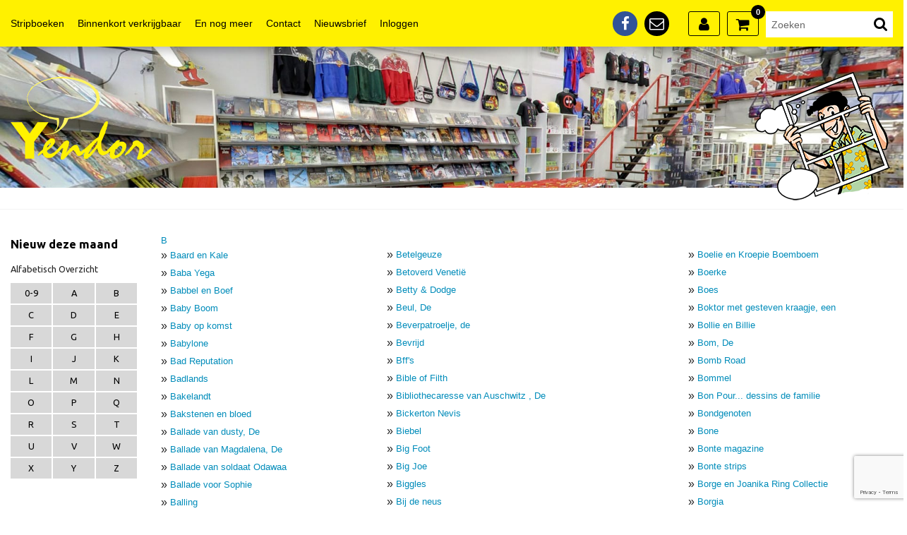

--- FILE ---
content_type: text/html; charset=UTF-8
request_url: https://www.yendor.nl/product-categorie/stripboeken/b/
body_size: 17971
content:
<!DOCTYPE html>
<html class="no-js" dir="ltr" lang="nl-NL" prefix="og: https://ogp.me/ns#">
<head>
    <meta charset="utf-8 dd">
    <meta name="viewport" content="initial-scale=1, width=device-width, maximum-scale=1, minimum-scale=1, user-scalable=no">
    <title>
    B | Stripboekenwinkel Yendor Archive | Stripboekenwinkel Yendor    </title>
<link crossorigin data-rocket-preconnect href="https://fonts.googleapis.com" rel="preconnect">
<link crossorigin data-rocket-preconnect href="https://www.gstatic.com" rel="preconnect">
<link crossorigin data-rocket-preconnect href="https://www.google-analytics.com" rel="preconnect">
<link crossorigin data-rocket-preconnect href="https://www.googletagmanager.com" rel="preconnect">
<link crossorigin data-rocket-preconnect href="https://maps.googleapis.com" rel="preconnect">
<link crossorigin data-rocket-preconnect href="https://www.google.com" rel="preconnect">
<link data-rocket-preload as="style" href="https://fonts.googleapis.com/css?family=Ubuntu%3A400%2C700%2C500%7CUbuntu%20Condensed%7CCantarell%3A400%2C700&#038;display=swap" rel="preload">
<link href="https://fonts.googleapis.com/css?family=Ubuntu%3A400%2C700%2C500%7CUbuntu%20Condensed%7CCantarell%3A400%2C700&#038;display=swap" media="print" onload="this.media=&#039;all&#039;" rel="stylesheet">
<noscript><link rel="stylesheet" href="https://fonts.googleapis.com/css?family=Ubuntu%3A400%2C700%2C500%7CUbuntu%20Condensed%7CCantarell%3A400%2C700&#038;display=swap"></noscript><link rel="preload" data-rocket-preload as="image" href="https://www.yendor.nl/wp-content/themes/yendor/img/bg-2.jpg" fetchpriority="high">
    <link rel="shortcut icon" type="image/x-icon" href="https://www.yendor.nl/wp-content/themes/yendor/favicon.ico">
    <link rel="icon" href="https://www.yendor.nl/wp-content/themes/yendor/favicon.ico">
    
    <script type="text/javascript">
        
        var wpurl = 'https://www.yendor.nl';

    </script>

    

    <script async defer
		 src="https://maps.googleapis.com/maps/api/js?key=AIzaSyAmRX7YJXjnGbsUPHvrs_OGvGoPGJgRPHY"></script>
    				<script>document.documentElement.className = document.documentElement.className + ' yes-js js_active js'</script>
				
		<!-- All in One SEO Pro 4.9.3 - aioseo.com -->
	<meta name="robots" content="max-image-preview:large" />
	<link rel="canonical" href="https://www.yendor.nl/product-categorie/stripboeken/b/" />
	<link rel="next" href="https://www.yendor.nl/product-categorie/stripboeken/b/page/2/" />
	<meta name="generator" content="All in One SEO Pro (AIOSEO) 4.9.3" />
		<meta property="og:locale" content="nl_NL" />
		<meta property="og:site_name" content="Stripboekenwinkel Yendor | de oudste stripwinkel van de stad" />
		<meta property="og:type" content="article" />
		<meta property="og:title" content="B | Stripboekenwinkel Yendor" />
		<meta property="og:url" content="https://www.yendor.nl/product-categorie/stripboeken/b/" />
		<meta name="twitter:card" content="summary" />
		<meta name="twitter:title" content="B | Stripboekenwinkel Yendor" />
		<script type="application/ld+json" class="aioseo-schema">
			{"@context":"https:\/\/schema.org","@graph":[{"@type":"BreadcrumbList","@id":"https:\/\/www.yendor.nl\/product-categorie\/stripboeken\/b\/#breadcrumblist","itemListElement":[{"@type":"ListItem","@id":"https:\/\/www.yendor.nl#listItem","position":1,"name":"Home","item":"https:\/\/www.yendor.nl","nextItem":{"@type":"ListItem","@id":"https:\/\/www.yendor.nl\/home\/#listItem","name":"Home"}},{"@type":"ListItem","@id":"https:\/\/www.yendor.nl\/home\/#listItem","position":2,"name":"Home","item":"https:\/\/www.yendor.nl\/home\/","nextItem":{"@type":"ListItem","@id":"https:\/\/www.yendor.nl\/product-categorie\/stripboeken\/#listItem","name":"Stripboeken"},"previousItem":{"@type":"ListItem","@id":"https:\/\/www.yendor.nl#listItem","name":"Home"}},{"@type":"ListItem","@id":"https:\/\/www.yendor.nl\/product-categorie\/stripboeken\/#listItem","position":3,"name":"Stripboeken","item":"https:\/\/www.yendor.nl\/product-categorie\/stripboeken\/","nextItem":{"@type":"ListItem","@id":"https:\/\/www.yendor.nl\/product-categorie\/stripboeken\/b\/#listItem","name":"B"},"previousItem":{"@type":"ListItem","@id":"https:\/\/www.yendor.nl\/home\/#listItem","name":"Home"}},{"@type":"ListItem","@id":"https:\/\/www.yendor.nl\/product-categorie\/stripboeken\/b\/#listItem","position":4,"name":"B","previousItem":{"@type":"ListItem","@id":"https:\/\/www.yendor.nl\/product-categorie\/stripboeken\/#listItem","name":"Stripboeken"}}]},{"@type":"CollectionPage","@id":"https:\/\/www.yendor.nl\/product-categorie\/stripboeken\/b\/#collectionpage","url":"https:\/\/www.yendor.nl\/product-categorie\/stripboeken\/b\/","name":"B | Stripboekenwinkel Yendor","inLanguage":"nl-NL","isPartOf":{"@id":"https:\/\/www.yendor.nl\/#website"},"breadcrumb":{"@id":"https:\/\/www.yendor.nl\/product-categorie\/stripboeken\/b\/#breadcrumblist"}},{"@type":"Organization","@id":"https:\/\/www.yendor.nl\/#organization","name":"Stripboekenwinkel Yendor","description":"de oudste stripwinkel van de stad","url":"https:\/\/www.yendor.nl\/"},{"@type":"WebSite","@id":"https:\/\/www.yendor.nl\/#website","url":"https:\/\/www.yendor.nl\/","name":"Stripboekenwinkel Rotterdam","description":"de oudste stripwinkel van de stad","inLanguage":"nl-NL","publisher":{"@id":"https:\/\/www.yendor.nl\/#organization"}}]}
		</script>
		<!-- All in One SEO Pro -->


<!-- Google Tag Manager for WordPress by gtm4wp.com -->
<script data-cfasync="false" data-pagespeed-no-defer>
	var gtm4wp_datalayer_name = "dataLayer";
	var dataLayer = dataLayer || [];
</script>
<!-- End Google Tag Manager for WordPress by gtm4wp.com --><link rel='dns-prefetch' href='//www.yendor.nl' />
<link rel='dns-prefetch' href='//www.google.com' />
<link href='https://fonts.gstatic.com' crossorigin rel='preconnect' />
		<style>
			.lazyload,
			.lazyloading {
				max-width: 100%;
			}
		</style>
		<style id='wp-img-auto-sizes-contain-inline-css' type='text/css'>
img:is([sizes=auto i],[sizes^="auto," i]){contain-intrinsic-size:3000px 1500px}
/*# sourceURL=wp-img-auto-sizes-contain-inline-css */
</style>
<link data-minify="1" rel='stylesheet' id='slick-css' href='https://www.yendor.nl/wp-content/cache/min/1/wp-content/themes/yendor/css/slick.css?ver=1763129740' type='text/css' media='all' />
<link data-minify="1" rel='stylesheet' id='style-css' href='https://www.yendor.nl/wp-content/cache/min/1/wp-content/themes/yendor/css/style.css?ver=1763129740' type='text/css' media='all' />
<link data-minify="1" rel='stylesheet' id='overwrite-css' href='https://www.yendor.nl/wp-content/cache/min/1/wp-content/themes/yendor/css/overwrite.css?ver=1763129740' type='text/css' media='all' />
<link rel='stylesheet' id='wp-block-library-css' href='https://www.yendor.nl/wp-includes/css/dist/block-library/style.min.css' type='text/css' media='all' />
<link data-minify="1" rel='stylesheet' id='wc-blocks-style-css' href='https://www.yendor.nl/wp-content/cache/min/1/wp-content/plugins/woocommerce/assets/client/blocks/wc-blocks.css?ver=1763129740' type='text/css' media='all' />
<style id='global-styles-inline-css' type='text/css'>
:root{--wp--preset--aspect-ratio--square: 1;--wp--preset--aspect-ratio--4-3: 4/3;--wp--preset--aspect-ratio--3-4: 3/4;--wp--preset--aspect-ratio--3-2: 3/2;--wp--preset--aspect-ratio--2-3: 2/3;--wp--preset--aspect-ratio--16-9: 16/9;--wp--preset--aspect-ratio--9-16: 9/16;--wp--preset--color--black: #000000;--wp--preset--color--cyan-bluish-gray: #abb8c3;--wp--preset--color--white: #ffffff;--wp--preset--color--pale-pink: #f78da7;--wp--preset--color--vivid-red: #cf2e2e;--wp--preset--color--luminous-vivid-orange: #ff6900;--wp--preset--color--luminous-vivid-amber: #fcb900;--wp--preset--color--light-green-cyan: #7bdcb5;--wp--preset--color--vivid-green-cyan: #00d084;--wp--preset--color--pale-cyan-blue: #8ed1fc;--wp--preset--color--vivid-cyan-blue: #0693e3;--wp--preset--color--vivid-purple: #9b51e0;--wp--preset--gradient--vivid-cyan-blue-to-vivid-purple: linear-gradient(135deg,rgb(6,147,227) 0%,rgb(155,81,224) 100%);--wp--preset--gradient--light-green-cyan-to-vivid-green-cyan: linear-gradient(135deg,rgb(122,220,180) 0%,rgb(0,208,130) 100%);--wp--preset--gradient--luminous-vivid-amber-to-luminous-vivid-orange: linear-gradient(135deg,rgb(252,185,0) 0%,rgb(255,105,0) 100%);--wp--preset--gradient--luminous-vivid-orange-to-vivid-red: linear-gradient(135deg,rgb(255,105,0) 0%,rgb(207,46,46) 100%);--wp--preset--gradient--very-light-gray-to-cyan-bluish-gray: linear-gradient(135deg,rgb(238,238,238) 0%,rgb(169,184,195) 100%);--wp--preset--gradient--cool-to-warm-spectrum: linear-gradient(135deg,rgb(74,234,220) 0%,rgb(151,120,209) 20%,rgb(207,42,186) 40%,rgb(238,44,130) 60%,rgb(251,105,98) 80%,rgb(254,248,76) 100%);--wp--preset--gradient--blush-light-purple: linear-gradient(135deg,rgb(255,206,236) 0%,rgb(152,150,240) 100%);--wp--preset--gradient--blush-bordeaux: linear-gradient(135deg,rgb(254,205,165) 0%,rgb(254,45,45) 50%,rgb(107,0,62) 100%);--wp--preset--gradient--luminous-dusk: linear-gradient(135deg,rgb(255,203,112) 0%,rgb(199,81,192) 50%,rgb(65,88,208) 100%);--wp--preset--gradient--pale-ocean: linear-gradient(135deg,rgb(255,245,203) 0%,rgb(182,227,212) 50%,rgb(51,167,181) 100%);--wp--preset--gradient--electric-grass: linear-gradient(135deg,rgb(202,248,128) 0%,rgb(113,206,126) 100%);--wp--preset--gradient--midnight: linear-gradient(135deg,rgb(2,3,129) 0%,rgb(40,116,252) 100%);--wp--preset--font-size--small: 13px;--wp--preset--font-size--medium: 20px;--wp--preset--font-size--large: 36px;--wp--preset--font-size--x-large: 42px;--wp--preset--spacing--20: 0.44rem;--wp--preset--spacing--30: 0.67rem;--wp--preset--spacing--40: 1rem;--wp--preset--spacing--50: 1.5rem;--wp--preset--spacing--60: 2.25rem;--wp--preset--spacing--70: 3.38rem;--wp--preset--spacing--80: 5.06rem;--wp--preset--shadow--natural: 6px 6px 9px rgba(0, 0, 0, 0.2);--wp--preset--shadow--deep: 12px 12px 50px rgba(0, 0, 0, 0.4);--wp--preset--shadow--sharp: 6px 6px 0px rgba(0, 0, 0, 0.2);--wp--preset--shadow--outlined: 6px 6px 0px -3px rgb(255, 255, 255), 6px 6px rgb(0, 0, 0);--wp--preset--shadow--crisp: 6px 6px 0px rgb(0, 0, 0);}:where(.is-layout-flex){gap: 0.5em;}:where(.is-layout-grid){gap: 0.5em;}body .is-layout-flex{display: flex;}.is-layout-flex{flex-wrap: wrap;align-items: center;}.is-layout-flex > :is(*, div){margin: 0;}body .is-layout-grid{display: grid;}.is-layout-grid > :is(*, div){margin: 0;}:where(.wp-block-columns.is-layout-flex){gap: 2em;}:where(.wp-block-columns.is-layout-grid){gap: 2em;}:where(.wp-block-post-template.is-layout-flex){gap: 1.25em;}:where(.wp-block-post-template.is-layout-grid){gap: 1.25em;}.has-black-color{color: var(--wp--preset--color--black) !important;}.has-cyan-bluish-gray-color{color: var(--wp--preset--color--cyan-bluish-gray) !important;}.has-white-color{color: var(--wp--preset--color--white) !important;}.has-pale-pink-color{color: var(--wp--preset--color--pale-pink) !important;}.has-vivid-red-color{color: var(--wp--preset--color--vivid-red) !important;}.has-luminous-vivid-orange-color{color: var(--wp--preset--color--luminous-vivid-orange) !important;}.has-luminous-vivid-amber-color{color: var(--wp--preset--color--luminous-vivid-amber) !important;}.has-light-green-cyan-color{color: var(--wp--preset--color--light-green-cyan) !important;}.has-vivid-green-cyan-color{color: var(--wp--preset--color--vivid-green-cyan) !important;}.has-pale-cyan-blue-color{color: var(--wp--preset--color--pale-cyan-blue) !important;}.has-vivid-cyan-blue-color{color: var(--wp--preset--color--vivid-cyan-blue) !important;}.has-vivid-purple-color{color: var(--wp--preset--color--vivid-purple) !important;}.has-black-background-color{background-color: var(--wp--preset--color--black) !important;}.has-cyan-bluish-gray-background-color{background-color: var(--wp--preset--color--cyan-bluish-gray) !important;}.has-white-background-color{background-color: var(--wp--preset--color--white) !important;}.has-pale-pink-background-color{background-color: var(--wp--preset--color--pale-pink) !important;}.has-vivid-red-background-color{background-color: var(--wp--preset--color--vivid-red) !important;}.has-luminous-vivid-orange-background-color{background-color: var(--wp--preset--color--luminous-vivid-orange) !important;}.has-luminous-vivid-amber-background-color{background-color: var(--wp--preset--color--luminous-vivid-amber) !important;}.has-light-green-cyan-background-color{background-color: var(--wp--preset--color--light-green-cyan) !important;}.has-vivid-green-cyan-background-color{background-color: var(--wp--preset--color--vivid-green-cyan) !important;}.has-pale-cyan-blue-background-color{background-color: var(--wp--preset--color--pale-cyan-blue) !important;}.has-vivid-cyan-blue-background-color{background-color: var(--wp--preset--color--vivid-cyan-blue) !important;}.has-vivid-purple-background-color{background-color: var(--wp--preset--color--vivid-purple) !important;}.has-black-border-color{border-color: var(--wp--preset--color--black) !important;}.has-cyan-bluish-gray-border-color{border-color: var(--wp--preset--color--cyan-bluish-gray) !important;}.has-white-border-color{border-color: var(--wp--preset--color--white) !important;}.has-pale-pink-border-color{border-color: var(--wp--preset--color--pale-pink) !important;}.has-vivid-red-border-color{border-color: var(--wp--preset--color--vivid-red) !important;}.has-luminous-vivid-orange-border-color{border-color: var(--wp--preset--color--luminous-vivid-orange) !important;}.has-luminous-vivid-amber-border-color{border-color: var(--wp--preset--color--luminous-vivid-amber) !important;}.has-light-green-cyan-border-color{border-color: var(--wp--preset--color--light-green-cyan) !important;}.has-vivid-green-cyan-border-color{border-color: var(--wp--preset--color--vivid-green-cyan) !important;}.has-pale-cyan-blue-border-color{border-color: var(--wp--preset--color--pale-cyan-blue) !important;}.has-vivid-cyan-blue-border-color{border-color: var(--wp--preset--color--vivid-cyan-blue) !important;}.has-vivid-purple-border-color{border-color: var(--wp--preset--color--vivid-purple) !important;}.has-vivid-cyan-blue-to-vivid-purple-gradient-background{background: var(--wp--preset--gradient--vivid-cyan-blue-to-vivid-purple) !important;}.has-light-green-cyan-to-vivid-green-cyan-gradient-background{background: var(--wp--preset--gradient--light-green-cyan-to-vivid-green-cyan) !important;}.has-luminous-vivid-amber-to-luminous-vivid-orange-gradient-background{background: var(--wp--preset--gradient--luminous-vivid-amber-to-luminous-vivid-orange) !important;}.has-luminous-vivid-orange-to-vivid-red-gradient-background{background: var(--wp--preset--gradient--luminous-vivid-orange-to-vivid-red) !important;}.has-very-light-gray-to-cyan-bluish-gray-gradient-background{background: var(--wp--preset--gradient--very-light-gray-to-cyan-bluish-gray) !important;}.has-cool-to-warm-spectrum-gradient-background{background: var(--wp--preset--gradient--cool-to-warm-spectrum) !important;}.has-blush-light-purple-gradient-background{background: var(--wp--preset--gradient--blush-light-purple) !important;}.has-blush-bordeaux-gradient-background{background: var(--wp--preset--gradient--blush-bordeaux) !important;}.has-luminous-dusk-gradient-background{background: var(--wp--preset--gradient--luminous-dusk) !important;}.has-pale-ocean-gradient-background{background: var(--wp--preset--gradient--pale-ocean) !important;}.has-electric-grass-gradient-background{background: var(--wp--preset--gradient--electric-grass) !important;}.has-midnight-gradient-background{background: var(--wp--preset--gradient--midnight) !important;}.has-small-font-size{font-size: var(--wp--preset--font-size--small) !important;}.has-medium-font-size{font-size: var(--wp--preset--font-size--medium) !important;}.has-large-font-size{font-size: var(--wp--preset--font-size--large) !important;}.has-x-large-font-size{font-size: var(--wp--preset--font-size--x-large) !important;}
/*# sourceURL=global-styles-inline-css */
</style>

<style id='classic-theme-styles-inline-css' type='text/css'>
/*! This file is auto-generated */
.wp-block-button__link{color:#fff;background-color:#32373c;border-radius:9999px;box-shadow:none;text-decoration:none;padding:calc(.667em + 2px) calc(1.333em + 2px);font-size:1.125em}.wp-block-file__button{background:#32373c;color:#fff;text-decoration:none}
/*# sourceURL=/wp-includes/css/classic-themes.min.css */
</style>
<link data-minify="1" rel='stylesheet' id='woocommerce-layout-css' href='https://www.yendor.nl/wp-content/cache/min/1/wp-content/plugins/woocommerce/assets/css/woocommerce-layout.css?ver=1763129740' type='text/css' media='all' />
<link data-minify="1" rel='stylesheet' id='woocommerce-smallscreen-css' href='https://www.yendor.nl/wp-content/cache/min/1/wp-content/plugins/woocommerce/assets/css/woocommerce-smallscreen.css?ver=1763129740' type='text/css' media='only screen and (max-width: 768px)' />
<link data-minify="1" rel='stylesheet' id='woocommerce-general-css' href='https://www.yendor.nl/wp-content/cache/min/1/wp-content/plugins/woocommerce/assets/css/woocommerce.css?ver=1763129740' type='text/css' media='all' />
<style id='woocommerce-inline-inline-css' type='text/css'>
.woocommerce form .form-row .required { visibility: visible; }
/*# sourceURL=woocommerce-inline-inline-css */
</style>
<link data-minify="1" rel='stylesheet' id='jquery-selectBox-css' href='https://www.yendor.nl/wp-content/cache/min/1/wp-content/plugins/yith-woocommerce-wishlist-premium/assets/css/jquery.selectBox.css?ver=1763129740' type='text/css' media='all' />
<link data-minify="1" rel='stylesheet' id='yith-wcwl-font-awesome-css' href='https://www.yendor.nl/wp-content/cache/min/1/wp-content/plugins/yith-woocommerce-wishlist-premium/assets/css/font-awesome.css?ver=1763129740' type='text/css' media='all' />
<link data-minify="1" rel='stylesheet' id='woocommerce_prettyPhoto_css-css' href='https://www.yendor.nl/wp-content/cache/min/1/wp-content/plugins/woocommerce/assets/css/prettyPhoto.css?ver=1763129740' type='text/css' media='all' />
<link data-minify="1" rel='stylesheet' id='yith-wcwl-main-css' href='https://www.yendor.nl/wp-content/cache/min/1/wp-content/plugins/yith-woocommerce-wishlist-premium/assets/css/style.css?ver=1763129740' type='text/css' media='all' />
<style id='yith-wcwl-main-inline-css' type='text/css'>
.yith-wcwl-share li a{color: #FFFFFF;}.yith-wcwl-share li a:hover{color: #FFFFFF;}
/*# sourceURL=yith-wcwl-main-inline-css */
</style>
<link data-minify="1" rel='stylesheet' id='sib-front-css-css' href='https://www.yendor.nl/wp-content/cache/min/1/wp-content/plugins/mailin/css/mailin-front.css?ver=1763129740' type='text/css' media='all' />
<script data-minify="1" type="text/javascript" src="https://www.yendor.nl/wp-content/cache/min/1/wp-content/themes/yendor/js/vendor/modernizr.js?ver=1763129740" id="modernizr-js"></script>
<script type="text/javascript" src="https://www.yendor.nl/wp-content/themes/yendor/js/app.min.js" id="scripts-js"></script>
<script type="text/javascript" id="image-watermark-no-right-click-js-before">
/* <![CDATA[ */
var iwArgsNoRightClick = {"rightclick":"Y","draganddrop":"Y","devtools":"Y","enableToast":"Y","toastMessage":"This content is protected"};

//# sourceURL=image-watermark-no-right-click-js-before
/* ]]> */
</script>
<script data-minify="1" type="text/javascript" src="https://www.yendor.nl/wp-content/cache/min/1/wp-content/plugins/image-watermark/js/no-right-click.js?ver=1763129740" id="image-watermark-no-right-click-js"></script>
<script type="text/javascript" src="https://www.yendor.nl/wp-includes/js/jquery/jquery.min.js" id="jquery-core-js"></script>
<script type="text/javascript" src="https://www.yendor.nl/wp-includes/js/jquery/jquery-migrate.min.js" id="jquery-migrate-js"></script>
<script type="text/javascript" src="https://www.yendor.nl/wp-content/plugins/woocommerce/assets/js/jquery-blockui/jquery.blockUI.min.js" id="wc-jquery-blockui-js" defer="defer" data-wp-strategy="defer"></script>
<script type="text/javascript" id="wc-add-to-cart-js-extra">
/* <![CDATA[ */
var wc_add_to_cart_params = {"ajax_url":"/wp-admin/admin-ajax.php","wc_ajax_url":"/?wc-ajax=%%endpoint%%","i18n_view_cart":"Bekijk winkelwagen","cart_url":"https://www.yendor.nl/winkelmand/","is_cart":"","cart_redirect_after_add":"no"};
//# sourceURL=wc-add-to-cart-js-extra
/* ]]> */
</script>
<script type="text/javascript" src="https://www.yendor.nl/wp-content/plugins/woocommerce/assets/js/frontend/add-to-cart.min.js" id="wc-add-to-cart-js" defer="defer" data-wp-strategy="defer"></script>
<script type="text/javascript" src="https://www.yendor.nl/wp-content/plugins/woocommerce/assets/js/js-cookie/js.cookie.min.js" id="wc-js-cookie-js" defer="defer" data-wp-strategy="defer"></script>
<script type="text/javascript" id="woocommerce-js-extra">
/* <![CDATA[ */
var woocommerce_params = {"ajax_url":"/wp-admin/admin-ajax.php","wc_ajax_url":"/?wc-ajax=%%endpoint%%","i18n_password_show":"Wachtwoord weergeven","i18n_password_hide":"Wachtwoord verbergen"};
//# sourceURL=woocommerce-js-extra
/* ]]> */
</script>
<script type="text/javascript" src="https://www.yendor.nl/wp-content/plugins/woocommerce/assets/js/frontend/woocommerce.min.js" id="woocommerce-js" defer="defer" data-wp-strategy="defer"></script>
<script type="text/javascript" id="pw-gift-cards-js-extra">
/* <![CDATA[ */
var pwgc = {"ajaxurl":"/wp-admin/admin-ajax.php","denomination_attribute_slug":"gift-card-amount","other_amount_prompt":"Ander bedrag","reload_key":"pw_gift_card_reload_number","decimal_places":"2","decimal_separator":".","thousand_separator":",","max_message_characters":"500","balance_check_icon":"\u003Ci class=\"fas fa-cog fa-spin fa-3x\"\u003E\u003C/i\u003E","allow_multiple_recipients":"no","i18n":{"custom_amount_required_error":"Verplicht","debit_amount_prompt":"Bedoeld om te debiteren?","debit_note_prompt":"Opmerking","min_amount_error":"Minimum bedrag is &euro;","max_amount_error":"Het maxium bedrag is &euro;","invalid_recipient_error":"Het veld \"Voor\" mag alleen e-mailadressen bevatten. De volgende ontvangers zien er niet uit als geldige e-mailadressen:","previousMonth":"Vorige maand","nextMonth":"Volgende maand","jan":"Januari","feb":"Februari","mar":"Maart","apr":"April","may":"Mei","jun":"Juni","jul":"Juli","aug":"Augustus","sep":"September","oct":"Oktober","nov":"November","dec":"December","sun":"Zo","mon":"Ma","tue":"Di","wed":"Wo","thu":"Do","fri":"Vr","sat":"Za","sunday":"Zondag","monday":"Maandag","tuesday":"Dinsdag","wednesday":"Woensdag","thursday":"Donderdag","friday":"Vrijdag","saturday":"Zaterdag"},"nonces":{"check_balance":"d43d1231c3","debit_balance":"899ecdf748","apply_gift_card":"a24a269ace","remove_card":"8766749ac4"}};
//# sourceURL=pw-gift-cards-js-extra
/* ]]> */
</script>
<script data-minify="1" src="https://www.yendor.nl/wp-content/cache/min/1/wp-content/plugins/pw-gift-cards/assets/js/pw-gift-cards.js?ver=1763129740" defer="defer" type="text/javascript"></script>
<script type="text/javascript" id="sib-front-js-js-extra">
/* <![CDATA[ */
var sibErrMsg = {"invalidMail":"Please fill out valid email address","requiredField":"Please fill out required fields","invalidDateFormat":"Please fill out valid date format","invalidSMSFormat":"Please fill out valid phone number"};
var ajax_sib_front_object = {"ajax_url":"https://www.yendor.nl/wp-admin/admin-ajax.php","ajax_nonce":"b9c0f6b88c","flag_url":"https://www.yendor.nl/wp-content/plugins/mailin/img/flags/"};
//# sourceURL=sib-front-js-js-extra
/* ]]> */
</script>
<script data-minify="1" type="text/javascript" src="https://www.yendor.nl/wp-content/cache/min/1/wp-content/plugins/mailin/js/mailin-front.js?ver=1763129740" id="sib-front-js-js"></script>
<link rel="https://api.w.org/" href="https://www.yendor.nl/wp-json/" /><link rel="alternate" title="JSON" type="application/json" href="https://www.yendor.nl/wp-json/wp/v2/product_cat/11211" />	<style>
		.class_gwp_my_template_file {
			cursor:help;
		}
	</style>
	
<!-- Google Tag Manager for WordPress by gtm4wp.com -->
<!-- GTM Container placement set to footer -->
<script data-cfasync="false" data-pagespeed-no-defer type="text/javascript">
	var dataLayer_content = {"pagePostType":"product","pagePostType2":"tax-product","pageCategory":[]};
	dataLayer.push( dataLayer_content );
</script>
<script data-cfasync="false" data-pagespeed-no-defer type="text/javascript">
(function(w,d,s,l,i){w[l]=w[l]||[];w[l].push({'gtm.start':
new Date().getTime(),event:'gtm.js'});var f=d.getElementsByTagName(s)[0],
j=d.createElement(s),dl=l!='dataLayer'?'&l='+l:'';j.async=true;j.src=
'//www.googletagmanager.com/gtm.js?id='+i+dl;f.parentNode.insertBefore(j,f);
})(window,document,'script','dataLayer','GTM-K69J6PD');
</script>
<!-- End Google Tag Manager for WordPress by gtm4wp.com -->		<script>
			document.documentElement.className = document.documentElement.className.replace('no-js', 'js');
		</script>
				<style>
			.no-js img.lazyload {
				display: none;
			}

			figure.wp-block-image img.lazyloading {
				min-width: 150px;
			}

			.lazyload,
			.lazyloading {
				--smush-placeholder-width: 100px;
				--smush-placeholder-aspect-ratio: 1/1;
				width: var(--smush-image-width, var(--smush-placeholder-width)) !important;
				aspect-ratio: var(--smush-image-aspect-ratio, var(--smush-placeholder-aspect-ratio)) !important;
			}

						.lazyload, .lazyloading {
				opacity: 0;
			}

			.lazyloaded {
				opacity: 1;
				transition: opacity 400ms;
				transition-delay: 0ms;
			}

					</style>
			<noscript><style>.woocommerce-product-gallery{ opacity: 1 !important; }</style></noscript>
	<meta name="generator" content="WP Rocket 3.20.0.3" data-wpr-features="wpr_minify_js wpr_preconnect_external_domains wpr_oci wpr_minify_css wpr_preload_links wpr_desktop" /></head>
<body class="archive tax-product_cat term-b term-11211 wp-theme-yendor theme-yendor woocommerce woocommerce-page woocommerce-no-js">
    
    <!-- HEADER -->
    <header >
      <div  class="header">
        <div  class="header-top">
          <div  class="row">

            <div class="large-8 medium-8 small-12 columns">
                <nav>
                  <div class="menu-main-container"><ul id="menu-main" class="menu"><li id="menu-item-53624" class="menu-item menu-item-type-custom menu-item-object-custom menu-item-53624"><a href="https://yendor.nl">Stripboeken</a></li>
<li id="menu-item-78902" class="menu-item menu-item-type-post_type menu-item-object-page menu-item-78902"><a href="https://www.yendor.nl/binnenkort-verkrijgbaar/">Binnenkort verkrijgbaar</a></li>
<li id="menu-item-53626" class="menu-item menu-item-type-custom menu-item-object-custom menu-item-has-children menu-item-53626"><a href="#">En nog meer</a>
<ul class="sub-menu">
	<li id="menu-item-105171" class="menu-item menu-item-type-taxonomy menu-item-object-product_cat menu-item-105171"><a href="https://www.yendor.nl/product-categorie/stripboeken/d/diversen/">Diversen</a></li>
	<li id="menu-item-53627" class="menu-item menu-item-type-post_type menu-item-object-page menu-item-53627"><a href="https://www.yendor.nl/winkel/">Winkel</a></li>
	<li id="menu-item-53628" class="menu-item menu-item-type-taxonomy menu-item-object-product_cat menu-item-53628"><a href="https://www.yendor.nl/product-categorie/beelden/">Beelden</a></li>
	<li id="menu-item-53629" class="menu-item menu-item-type-taxonomy menu-item-object-product_cat menu-item-53629"><a href="https://www.yendor.nl/product-categorie/posters/">Posters</a></li>
	<li id="menu-item-104980" class="menu-item menu-item-type-taxonomy menu-item-object-product_cat menu-item-104980"><a href="https://www.yendor.nl/product-categorie/stripboeken/d/deurmatten/">tweede hands</a></li>
	<li id="menu-item-53631" class="menu-item menu-item-type-post_type menu-item-object-page menu-item-53631"><a href="https://www.yendor.nl/a-z-lijst/">A-Z Lijst</a></li>
</ul>
</li>
<li id="menu-item-53634" class="menu-item menu-item-type-post_type menu-item-object-page menu-item-53634"><a href="https://www.yendor.nl/contact/">Contact</a></li>
<li id="menu-item-56169" class="menu-item menu-item-type-post_type menu-item-object-page menu-item-56169"><a href="https://www.yendor.nl/te-verschijnen/">Nieuwsbrief</a></li>
<li><a href="https://www.yendor.nl/mijn-account/">Inloggen</a></li></ul></div>                </nav>
            </div>

            <div class="large-1 medium-1 small-12 columns">
              <div class="socials">
                <a href="https://www.facebook.com/yendor.stripboekenwinkel" target="_blank" class="social-icon fb"><i class="fa fa-facebook"></i></a>
                <a href="mailto:info@yendor.nl" target="_blank" class="social-icon mail"><i class="fa fa-envelope-o"></i></a>
              </div>
            </div>
            <div class="large-3 medium-3 small-12 columns">
              <div class="search-field">
                <div class="profile-icons">
                  <div class="user"><a href="https://www.yendor.nl/mijn-account/"><i class="fa fa-user"></i></a></div>
                  <div onclick="document.location='/winkelmand'" class="cart">
                    <span class="count">0</span>
                    <a><i class="fa fa-shopping-cart"></i></a>
                  </div>
                </div>
                <form action="https://www.yendor.nl" class="search-block">
                  <input type="search" name="s" placeholder="Zoeken">
                  <input type="submit" value="">
                  <label for="search"><i class="fa fa-search"></i></label>
                </form>
              </div>
            </div>
          </div>
        </div>

        <div  class="header-bottom">
          <div  class="row">
            <div  class="large-12 columns">

            </div>
          </div>
        </div>
      </div>
      <div  class="header-fixed">
        <div  class="row">
          <div class="large-1 medium-2 small-4 columns">
            <a href="https://www.yendor.nl"><img data-src="https://www.yendor.nl/wp-content/themes/yendor/img/logo-black.png" alt="" class="logo lazyload" src="[data-uri]" style="--smush-placeholder-width: 158px; --smush-placeholder-aspect-ratio: 158/106;"></a>
          </div>
          <div class="large-8 medium-8 small-8 columns">
            <nav>
                <div class="menu-main-container"><ul id="menu-main-1" class="menu"><li class="menu-item menu-item-type-custom menu-item-object-custom menu-item-53624"><a href="https://yendor.nl">Stripboeken</a></li>
<li class="menu-item menu-item-type-post_type menu-item-object-page menu-item-78902"><a href="https://www.yendor.nl/binnenkort-verkrijgbaar/">Binnenkort verkrijgbaar</a></li>
<li class="menu-item menu-item-type-custom menu-item-object-custom menu-item-has-children menu-item-53626"><a href="#">En nog meer</a>
<ul class="sub-menu">
	<li class="menu-item menu-item-type-taxonomy menu-item-object-product_cat menu-item-105171"><a href="https://www.yendor.nl/product-categorie/stripboeken/d/diversen/">Diversen</a></li>
	<li class="menu-item menu-item-type-post_type menu-item-object-page menu-item-53627"><a href="https://www.yendor.nl/winkel/">Winkel</a></li>
	<li class="menu-item menu-item-type-taxonomy menu-item-object-product_cat menu-item-53628"><a href="https://www.yendor.nl/product-categorie/beelden/">Beelden</a></li>
	<li class="menu-item menu-item-type-taxonomy menu-item-object-product_cat menu-item-53629"><a href="https://www.yendor.nl/product-categorie/posters/">Posters</a></li>
	<li class="menu-item menu-item-type-taxonomy menu-item-object-product_cat menu-item-104980"><a href="https://www.yendor.nl/product-categorie/stripboeken/d/deurmatten/">tweede hands</a></li>
	<li class="menu-item menu-item-type-post_type menu-item-object-page menu-item-53631"><a href="https://www.yendor.nl/a-z-lijst/">A-Z Lijst</a></li>
</ul>
</li>
<li class="menu-item menu-item-type-post_type menu-item-object-page menu-item-53634"><a href="https://www.yendor.nl/contact/">Contact</a></li>
<li class="menu-item menu-item-type-post_type menu-item-object-page menu-item-56169"><a href="https://www.yendor.nl/te-verschijnen/">Nieuwsbrief</a></li>
<li><a href="https://www.yendor.nl/mijn-account/">Inloggen</a></li></ul></div>              </nav>
            <div class="mobile-menu">
              <div class="profile-icons">
                <div class="user"><a id="buttonToggleMobileSearch" href="#" onclick="toggleMobileSearch(event);return false;"><i class="fa fa-search"></i></a></div>
                <div onclick="document.location='/winkelmand'" class="cart">
                  <span class="count">0</span>
                  <a href="https://www.yendor.nl/winkelmand/"><i class="fa fa-shopping-cart"></i></a>
                </div>
              </div>
              <div class="hamburger"></div>
            </div>
          </div>
          <div class="large-3 medium-2 small-12 columns">
            <div class="search-field">
              <div class="profile-icons">
                <div class="user"><a href="https://www.yendor.nl/mijn-account/"><i class="fa fa-user"></i></a></div>
                <div class="cart">
                  <span class="count">0</span>
                  <a href="https://www.yendor.nl/winkelmand/"><i class="fa fa-shopping-cart"></i></a>
                </div>
              </div>
              <form action="https://www.yendor.nl" class="search-block">
                <input type="search" name="s" placeholder="Zoeken">
                <input type="submit" value="">
                <label for="search"><i class="fa fa-search"></i></label>
              </form>
            </div>
          </div>
          <div class="large-12 columns nav-mobile">
            <nav>
            <div class="menu-main-container"><ul id="menu-main-2" class="menu"><li class="menu-item menu-item-type-custom menu-item-object-custom menu-item-53624"><a href="https://yendor.nl">Stripboeken</a></li>
<li class="menu-item menu-item-type-post_type menu-item-object-page menu-item-78902"><a href="https://www.yendor.nl/binnenkort-verkrijgbaar/">Binnenkort verkrijgbaar</a></li>
<li class="menu-item menu-item-type-custom menu-item-object-custom menu-item-has-children menu-item-53626"><a href="#">En nog meer</a>
<ul class="sub-menu">
	<li class="menu-item menu-item-type-taxonomy menu-item-object-product_cat menu-item-105171"><a href="https://www.yendor.nl/product-categorie/stripboeken/d/diversen/">Diversen</a></li>
	<li class="menu-item menu-item-type-post_type menu-item-object-page menu-item-53627"><a href="https://www.yendor.nl/winkel/">Winkel</a></li>
	<li class="menu-item menu-item-type-taxonomy menu-item-object-product_cat menu-item-53628"><a href="https://www.yendor.nl/product-categorie/beelden/">Beelden</a></li>
	<li class="menu-item menu-item-type-taxonomy menu-item-object-product_cat menu-item-53629"><a href="https://www.yendor.nl/product-categorie/posters/">Posters</a></li>
	<li class="menu-item menu-item-type-taxonomy menu-item-object-product_cat menu-item-104980"><a href="https://www.yendor.nl/product-categorie/stripboeken/d/deurmatten/">tweede hands</a></li>
	<li class="menu-item menu-item-type-post_type menu-item-object-page menu-item-53631"><a href="https://www.yendor.nl/a-z-lijst/">A-Z Lijst</a></li>
</ul>
</li>
<li class="menu-item menu-item-type-post_type menu-item-object-page menu-item-53634"><a href="https://www.yendor.nl/contact/">Contact</a></li>
<li class="menu-item menu-item-type-post_type menu-item-object-page menu-item-56169"><a href="https://www.yendor.nl/te-verschijnen/">Nieuwsbrief</a></li>
<li><a href="https://www.yendor.nl/mijn-account/">Inloggen</a></li></ul></div>            </nav>
            <div class="search-field">
              <form action="https://www.yendor.nl" class="search-block">
                <input type="search" name="s" placeholder="Zoeken">
                <input type="submit" value="">
                <label for="search"><i class="fa fa-search"></i></label>
              </form>
            </div>
          </div>
        </div>
        <div  id="mobile-header-search" class="row">
          <div class="mobile-header-search">
            <div class="mobile-search-field">
              <form action="https://www.yendor.nl" class="search-block">
                <input type="search" name="s" placeholder="Zoeken">
                <input type="submit" value="">
                <label for="search"><i class="fa fa-search"></i></label>
              </form>
            </div>
          </div>
        </div>
      </div>
    </header>

        <!-- /HEADER -->
    <!-- CONTENT -->
    <section  class="bg lazyload" style="background-image:inherit" data-bg-image="url(https://www.yendor.nl/wp-content/themes/yendor/img/bg-2.jpg)">
			<div  class="row">
				<div  class="large-12 columns">
					<div class="vector-block-left">
						<img data-src="https://www.yendor.nl/wp-content/themes/yendor/img/logo.png" alt="" class="vector lazyload" src="[data-uri]" style="--smush-placeholder-width: 330px; --smush-placeholder-aspect-ratio: 330/198;">
					</div>
					<div class="vector-block">
						<img data-src="https://www.yendor.nl/wp-content/themes/yendor/img/strips.png" alt="" class="vector lazyload" src="[data-uri]" style="--smush-placeholder-width: 200px; --smush-placeholder-aspect-ratio: 200/188;">
					</div>
				</div>
			</div>
    </section>

		<section  class="breadcrumbs-row">
			<div  class="row">
				<div  class="large-12 columns">
									</div>
			</div>
		</section>

    <section >
        <div  class="row">
            <div  class="large-2 medium-3 small-12 columns">
                <div class="sidebar">
            	    <!-- <div class="title">Filters</div> -->
    <div class="filter-block">
        <a href="https://www.yendor.nl/?date=2026-02" class="new"><strong>Nieuw deze maand</strong></a>
    </div>

    <div class="filter-block">
        <span>Alfabetisch Overzicht</span>
        <div class="abc-block">
            <a href="https://www.yendor.nl/product-categorie/stripboeken/0-9/">0-9</a><a href="https://www.yendor.nl/product-categorie/stripboeken/a/">A</a><a href="https://www.yendor.nl/product-categorie/stripboeken/b/">B</a><a href="https://www.yendor.nl/product-categorie/stripboeken/c/">C</a><a href="https://www.yendor.nl/product-categorie/stripboeken/d/">D</a><a href="https://www.yendor.nl/product-categorie/stripboeken/e/">E</a><a href="https://www.yendor.nl/product-categorie/stripboeken/f/">F</a><a href="https://www.yendor.nl/product-categorie/stripboeken/g/">G</a><a href="https://www.yendor.nl/product-categorie/stripboeken/h/">H</a><a href="https://www.yendor.nl/product-categorie/stripboeken/i/">I</a><a href="https://www.yendor.nl/product-categorie/stripboeken/j/">J</a><a href="https://www.yendor.nl/product-categorie/stripboeken/k/">K</a><a href="https://www.yendor.nl/product-categorie/stripboeken/l/">L</a><a href="https://www.yendor.nl/product-categorie/stripboeken/m/">M</a><a href="https://www.yendor.nl/product-categorie/stripboeken/n/">N</a><a href="https://www.yendor.nl/product-categorie/stripboeken/o/">O</a><a href="https://www.yendor.nl/product-categorie/stripboeken/p/">P</a><a href="https://www.yendor.nl/product-categorie/stripboeken/q/">Q</a><a href="https://www.yendor.nl/product-categorie/stripboeken/r/">R</a><a href="https://www.yendor.nl/product-categorie/stripboeken/s/">S</a><a href="https://www.yendor.nl/product-categorie/stripboeken/t/">T</a><a href="https://www.yendor.nl/product-categorie/stripboeken/u/">U</a><a href="https://www.yendor.nl/product-categorie/stripboeken/v/">V</a><a href="https://www.yendor.nl/product-categorie/stripboeken/w/">W</a><a href="https://www.yendor.nl/product-categorie/stripboeken/x/">X</a><a href="https://www.yendor.nl/product-categorie/stripboeken/y/">Y</a><a href="https://www.yendor.nl/product-categorie/stripboeken/z/">Z</a>        </div>
    </div>
    


                    </div>
            </div>
            <div  class="large-3 medium-9 small-12 columns azlist">
							<ul class="sort_category_list">
				<a href="https://www.yendor.nl/product-categorie/stripboeken/b/">B</a><br/><li><a href="https://www.yendor.nl/product-categorie/stripboeken/b/baard-en-kale/">Baard en Kale</a><br/></li><li><a href="https://www.yendor.nl/product-categorie/stripboeken/b/baba-yega/">Baba Yega</a><br/></li><li><a href="https://www.yendor.nl/product-categorie/stripboeken/b/babbel-en-boef/">Babbel en Boef</a><br/></li><li><a href="https://www.yendor.nl/product-categorie/stripboeken/b/baby-boom/">Baby Boom</a><br/></li><li><a href="https://www.yendor.nl/product-categorie/stripboeken/b/baby-op-komst/">Baby op komst</a><br/></li><li><a href="https://www.yendor.nl/product-categorie/stripboeken/b/babylon/">Babylone</a><br/></li><li><a href="https://www.yendor.nl/product-categorie/stripboeken/b/bad-reputation/">Bad Reputation</a><br/></li><li><a href="https://www.yendor.nl/product-categorie/stripboeken/b/badlands/">Badlands</a><br/></li><li><a href="https://www.yendor.nl/product-categorie/stripboeken/b/bakelandt/">Bakelandt</a><br/></li><li><a href="https://www.yendor.nl/product-categorie/stripboeken/b/bakstenen-en-bloed/">Bakstenen en bloed</a><br/></li><li><a href="https://www.yendor.nl/product-categorie/stripboeken/b/ballade-van-dusty-de/">Ballade van dusty, De</a><br/></li><li><a href="https://www.yendor.nl/product-categorie/stripboeken/b/ballade-van-magdalena-de/">Ballade van Magdalena, De</a><br/></li><li><a href="https://www.yendor.nl/product-categorie/stripboeken/b/ballade-van-soldaat-odawaa/">Ballade van soldaat Odawaa</a><br/></li><li><a href="https://www.yendor.nl/product-categorie/stripboeken/b/ballade-voor-sophie/">Ballade voor Sophie</a><br/></li><li><a href="https://www.yendor.nl/product-categorie/stripboeken/b/balling/">Balling</a><br/></li><li><a href="https://www.yendor.nl/product-categorie/stripboeken/b/balling-de/">Balling, de</a><br/></li><li><a href="https://www.yendor.nl/product-categorie/stripboeken/b/bambalam/">Bambalam</a><br/></li><li><a href="https://www.yendor.nl/product-categorie/stripboeken/b/bamburgers-de/">Bamburgers, de</a><br/></li><li><a href="https://www.yendor.nl/product-categorie/stripboeken/b/bankier-van-het-rijk/">Bankier van het Rijk</a><br/></li><li><a href="https://www.yendor.nl/product-categorie/stripboeken/b/banneling-van-tobago-de/">Banneling van Tobago, de</a><br/></li><li><a href="https://www.yendor.nl/product-categorie/stripboeken/b/barbara-stok/">Barbara Stok</a><br/></li><li><a href="https://www.yendor.nl/product-categorie/stripboeken/b/barbara-wolf/">Barbara Wolf</a><br/></li><li><a href="https://www.yendor.nl/product-categorie/stripboeken/b/bardo-tetralogie/">Bardo Tetralogie</a><br/></li><li><a href="https://www.yendor.nl/product-categorie/stripboeken/b/barista/">Barista</a><br/></li><li><a href="https://www.yendor.nl/product-categorie/stripboeken/b/barmhartigheid/">Barmhartigheid</a><br/></li><li><a href="https://www.yendor.nl/product-categorie/stripboeken/b/barney-bear/">Barney Bear</a><br/></li><li><a href="https://www.yendor.nl/product-categorie/stripboeken/b/barnstormers/">Barnstormers</a><br/></li><li><a href="https://www.yendor.nl/product-categorie/stripboeken/b/baron-de/">Baron, De</a><br/></li><li><a href="https://www.yendor.nl/product-categorie/stripboeken/b/barracuda/">Barracuda</a><br/></li><li><a href="https://www.yendor.nl/product-categorie/stripboeken/b/barst/">Barst</a><br/></li><li><a href="https://www.yendor.nl/product-categorie/stripboeken/b/bartje/">Bartje</a><br/></li><li><a href="https://www.yendor.nl/product-categorie/stripboeken/b/bas-en-de-belhamels/">Bas en de belhamels</a><br/></li><li><a href="https://www.yendor.nl/product-categorie/stripboeken/b/basisboek-tekenen/">Basisboek tekenen</a><br/></li><li><a href="https://www.yendor.nl/product-categorie/stripboeken/b/bastogne/">Bastogne</a><br/></li><li><a href="https://www.yendor.nl/product-categorie/stripboeken/b/batman-nl/">Batman (NL)</a><br/></li><li><a href="https://www.yendor.nl/product-categorie/stripboeken/b/batman-catwoman/">Batman / Catwoman</a><br/></li><li><a href="https://www.yendor.nl/product-categorie/stripboeken/b/batman-the-joker/">Batman &amp; the Joker</a><br/></li><li><a href="https://www.yendor.nl/product-categorie/stripboeken/b/baudelaire/">Baudelaire</a><br/></li><li><a href="https://www.yendor.nl/product-categorie/stripboeken/b/baxter-book-of-festive-failuress/">Baxter Book of Festive Failuress</a><br/></li><li><a href="https://www.yendor.nl/product-categorie/stripboeken/b/be-a-nose/">Be A Nose</a><br/></li><li><a href="https://www.yendor.nl/product-categorie/stripboeken/b/beast/">Beast</a><br/></li><li><a href="https://www.yendor.nl/product-categorie/stripboeken/b/beatles-the/">Beatles, the</a><br/></li><li><a href="https://www.yendor.nl/product-categorie/stripboeken/b/beatrice/">Beatrice</a><br/></li><li><a href="https://www.yendor.nl/product-categorie/stripboeken/b/beeldhouwer-de/">Beeldhouwer, De</a><br/></li><li><a href="https://www.yendor.nl/product-categorie/stripboeken/b/beerschot/">Beerschot</a><br/></li><li><a href="https://www.yendor.nl/product-categorie/stripboeken/b/beestenburcht-de/">Beestenburcht, De</a><br/></li><li><a href="https://www.yendor.nl/product-categorie/stripboeken/b/beestjes/">Beestjes</a><br/></li><li><a href="https://www.yendor.nl/product-categorie/stripboeken/b/beladen-hemel/">Beladen hemel</a><br/></li><li><a href="https://www.yendor.nl/product-categorie/stripboeken/b/belang-van-ernst-het/">Belang van Ernst, Het</a><br/></li><li><a href="https://www.yendor.nl/product-categorie/stripboeken/b/belegerden-de/">Belegerden , De</a><br/></li><li><a href="https://www.yendor.nl/product-categorie/stripboeken/b/belem/">Belem</a><br/></li><li><a href="https://www.yendor.nl/product-categorie/stripboeken/b/belevenissen-van-de-stripmaker-des-vaderlands-2021-2023/">Belevenissen van de Stripmaker des Vaderlands, 2021 - 2023</a><br/></li><li><a href="https://www.yendor.nl/product-categorie/stripboeken/b/belgie-door-de-ogen-van-suske-en-wiske/">België door de ogen van Suske en Wiske</a><br/></li><li><a href="https://www.yendor.nl/product-categorie/stripboeken/b/bella-ciao/">Bella Ciao</a><br/></li><li><a href="https://www.yendor.nl/product-categorie/stripboeken/b/bellatrix/">Bellatrix</a><br/></li><li><a href="https://www.yendor.nl/product-categorie/stripboeken/b/belles-de-scene/">Belles de Scene</a><br/></li><li><a href="https://www.yendor.nl/product-categorie/stripboeken/b/belleville-story/">Belleville Story</a><br/></li><li><a href="https://www.yendor.nl/product-categorie/stripboeken/b/belofte-van-schilpadeiland-de/">Belofte van schilpadeiland , de</a><br/></li><li><a href="https://www.yendor.nl/product-categorie/stripboeken/b/ben-de-boswachter/">Ben de Boswachter</a><br/></li><li><a href="https://www.yendor.nl/product-categorie/stripboeken/b/ben-een-verdwaalde-engel-ik/">Ben een verdwaalde engel , Ik</a><br/></li><li><a href="https://www.yendor.nl/product-categorie/stripboeken/b/ben-hur/">Ben Hur</a><br/></li><li><a href="https://www.yendor.nl/product-categorie/stripboeken/b/ben-x/">Ben X</a><br/></li><li><a href="https://www.yendor.nl/product-categorie/stripboeken/b/bennies-bijbaan/">Bennies Bijbaan</a><br/></li><li><a href="https://www.yendor.nl/product-categorie/stripboeken/b/berck-klassiekers/">Berck klassiekers</a><br/></li><li><a href="https://www.yendor.nl/product-categorie/stripboeken/b/berenkoning-de/">Berenkoning, De</a><br/></li><li><a href="https://www.yendor.nl/product-categorie/stripboeken/b/berentand/">Berentand</a><br/></li><li><a href="https://www.yendor.nl/product-categorie/stripboeken/b/berezina/">Berezina</a><br/></li><li><a href="https://www.yendor.nl/product-categorie/stripboeken/b/bergenvaarders-de/">Bergenvaarders, De</a><br/></li><li><a href="https://www.yendor.nl/product-categorie/stripboeken/b/berichten-uit-birma/">Berichten uit Birma</a><br/></li><li><a href="https://www.yendor.nl/product-categorie/stripboeken/b/berlijn-wordt-ons-graf/">Berlijn wordt ons graf</a><br/></li><li><a href="https://www.yendor.nl/product-categorie/stripboeken/b/berlijnse-trilogie/">Berlijnse trilogie</a><br/></li><li><a href="https://www.yendor.nl/product-categorie/stripboeken/b/bernard-prince/">Bernard Prince</a><br/></li><li><a href="https://www.yendor.nl/product-categorie/stripboeken/b/beroepspsychopaten/">Beroepspsychopaten</a><br/></li><li><a href="https://www.yendor.nl/product-categorie/stripboeken/b/bertille-bertille/">Bertille &amp; Bertille</a><br/></li><li><a href="https://www.yendor.nl/product-categorie/stripboeken/b/bertille-lassiter/">Bertille &amp; Lassiter</a><br/></li><li><a href="https://www.yendor.nl/product-categorie/stripboeken/b/bertus-boegspriet/">Bertus Boegspriet</a><br/></li><li><a href="https://www.yendor.nl/product-categorie/stripboeken/b/beschermer-van-de-wereldboom/">Beschermer van de wereldboom</a><br/></li><li><a href="https://www.yendor.nl/product-categorie/stripboeken/b/beste-vijanden-de/">Beste vijanden, de</a><br/></li><li><a href="https://www.yendor.nl/product-categorie/stripboeken/b/bestemming-canada/">Bestemming Canada</a><br/></li></ul></div><div  class="large-3 medium-9 small-12 columns azlist"><br/><ul class="sort_category_list"><li><a href="https://www.yendor.nl/product-categorie/stripboeken/b/betelgeuze/">Betelgeuze</a><br/></li><li><a href="https://www.yendor.nl/product-categorie/stripboeken/b/betoverd-venetie/">Betoverd Venetië</a><br/></li><li><a href="https://www.yendor.nl/product-categorie/stripboeken/b/betty-dodge/">Betty & Dodge</a><br/></li><li><a href="https://www.yendor.nl/product-categorie/stripboeken/b/beul-de/">Beul, De</a><br/></li><li><a href="https://www.yendor.nl/product-categorie/stripboeken/b/beverpatroelje-de/">Beverpatroelje, de</a><br/></li><li><a href="https://www.yendor.nl/product-categorie/stripboeken/b/bevrijd/">Bevrijd</a><br/></li><li><a href="https://www.yendor.nl/product-categorie/stripboeken/b/bffs/">Bff's</a><br/></li><li><a href="https://www.yendor.nl/product-categorie/stripboeken/b/bible-of-filth/">Bible of Filth</a><br/></li><li><a href="https://www.yendor.nl/product-categorie/stripboeken/b/bibliothecaresse-van-auschwitz-de/">Bibliothecaresse van Auschwitz , De</a><br/></li><li><a href="https://www.yendor.nl/product-categorie/stripboeken/b/bickerton-nevis/">Bickerton Nevis</a><br/></li><li><a href="https://www.yendor.nl/product-categorie/stripboeken/b/biebel/">Biebel</a><br/></li><li><a href="https://www.yendor.nl/product-categorie/stripboeken/b/big-foot/">Big Foot</a><br/></li><li><a href="https://www.yendor.nl/product-categorie/stripboeken/b/big-joe/">Big Joe</a><br/></li><li><a href="https://www.yendor.nl/product-categorie/stripboeken/b/biggles/">Biggles</a><br/></li><li><a href="https://www.yendor.nl/product-categorie/stripboeken/b/bij-de-neus/">Bij de neus</a><br/></li><li><a href="https://www.yendor.nl/product-categorie/stripboeken/b/bij-het-vallen-van-de-nacht/">Bij het vallen van de nacht</a><br/></li><li><a href="https://www.yendor.nl/product-categorie/stripboeken/b/bijbel-de/">Bijbel, de</a><br/></li><li><a href="https://www.yendor.nl/product-categorie/stripboeken/b/bilal-strips/">Bilal albums</a><br/></li><li><a href="https://www.yendor.nl/product-categorie/stripboeken/b/billen-van-bardot-de/">Billen van Bardot , De</a><br/></li><li><a href="https://www.yendor.nl/product-categorie/stripboeken/b/billy-bob/">Billy Bob</a><br/></li><li><a href="https://www.yendor.nl/product-categorie/stripboeken/b/billy-lavigne/">Billy Lavigne</a><br/></li><li><a href="https://www.yendor.nl/product-categorie/stripboeken/b/billy-stuart/">Billy Stuart</a><br/></li><li><a href="https://www.yendor.nl/product-categorie/stripboeken/b/binnenstebuiten/">Binnenstebuiten</a><br/></li><li><a href="https://www.yendor.nl/product-categorie/stripboeken/b/black-beard/">Black Beard</a><br/></li><li><a href="https://www.yendor.nl/product-categorie/stripboeken/b/black-crow/">Black Crow</a><br/></li><li><a href="https://www.yendor.nl/product-categorie/stripboeken/b/black-hawk-line-the/">Black Hawk Line, The</a><br/></li><li><a href="https://www.yendor.nl/product-categorie/stripboeken/b/black-phanter/">Black Panther</a><br/></li><li><a href="https://www.yendor.nl/product-categorie/stripboeken/b/black-paradise/">Black Paradise</a><br/></li><li><a href="https://www.yendor.nl/product-categorie/stripboeken/b/black-sheep-squadron/">Black Sheep Squadron</a><br/></li><li><a href="https://www.yendor.nl/product-categorie/stripboeken/b/black-squaw/">Black Squaw</a><br/></li><li><a href="https://www.yendor.nl/product-categorie/stripboeken/b/black-star/">Black Star</a><br/></li><li><a href="https://www.yendor.nl/product-categorie/stripboeken/b/black-widow/">Black Widow</a><br/></li><li><a href="https://www.yendor.nl/product-categorie/stripboeken/b/blackjack-integraal/">Blackjack integraal</a><br/></li><li><a href="https://www.yendor.nl/product-categorie/stripboeken/b/blacksad/">Blacksad</a><br/></li><li><a href="https://www.yendor.nl/product-categorie/stripboeken/b/blake-en-mortimer/">Blake en Mortimer</a><br/></li><li><a href="https://www.yendor.nl/product-categorie/stripboeken/b/blank-congo/">Blank Congo</a><br/></li><li><a href="https://www.yendor.nl/product-categorie/stripboeken/b/blankets/">Blankets</a><br/></li><li><a href="https://www.yendor.nl/product-categorie/stripboeken/b/blasfamous/">Blasfamous</a><br/></li><li><a href="https://www.yendor.nl/product-categorie/stripboeken/b/blast/">Blast</a><br/></li><li><a href="https://www.yendor.nl/product-categorie/stripboeken/b/blateman-bobine/">Blateman &amp; Bobine</a><br/></li><li><a href="https://www.yendor.nl/product-categorie/stripboeken/b/blauwbaard/">Blauwbaard</a><br/></li><li><a href="https://www.yendor.nl/product-categorie/stripboeken/b/blauwbloezen-de/">Blauwbloezen, de</a><br/></li><li><a href="https://www.yendor.nl/product-categorie/stripboeken/b/blauwe-divisie/">Blauwe divisie</a><br/></li><li><a href="https://www.yendor.nl/product-categorie/stripboeken/b/blauwe-duivels-de/">Blauwe duivels , De</a><br/></li><li><a href="https://www.yendor.nl/product-categorie/stripboeken/b/bleekwater/">Bleekwater</a><br/></li><li><a href="https://www.yendor.nl/product-categorie/stripboeken/b/blinden-de/">Blinden , De</a><br/></li><li><a href="https://www.yendor.nl/product-categorie/stripboeken/b/block-109/">Block 109</a><br/></li><li><a href="https://www.yendor.nl/product-categorie/stripboeken/b/bloed-en-stilte/">Bloed en Stilte</a><br/></li><li><a href="https://www.yendor.nl/product-categorie/stripboeken/b/bloed-van-de-lafaards-het/">Bloed van de lafaards, het</a><br/></li><li><a href="https://www.yendor.nl/product-categorie/stripboeken/b/bloed-van-de-valois-het/">Bloed van de Valois , Het</a><br/></li><li><a href="https://www.yendor.nl/product-categorie/stripboeken/b/bloeddorst/">Bloeddorst</a><br/></li><li><a href="https://www.yendor.nl/product-categorie/stripboeken/b/bebloede-kruis-het/">Bloedige kruis , Het</a><br/></li><li><a href="https://www.yendor.nl/product-categorie/stripboeken/b/bloedkoninginnen/">Bloedkoninginnen</a><br/></li><li><a href="https://www.yendor.nl/product-categorie/stripboeken/b/bloedspoor-in-de-sneeuw-het/">Bloedspoor in de sneeuw , Het</a><br/></li><li><a href="https://www.yendor.nl/product-categorie/stripboeken/b/bloedvijanden/">Bloedvijanden</a><br/></li><li><a href="https://www.yendor.nl/product-categorie/stripboeken/b/bloem-in-het-atelier-van-mondriaan-de/">Bloem in het atelier van Mondriaan , De</a><br/></li><li><a href="https://www.yendor.nl/product-categorie/stripboeken/b/bloemenschrift/">Bloemenschrift</a><br/></li><li><a href="https://www.yendor.nl/product-categorie/stripboeken/b/bloesems-in-de-herfst/">Bloesems in de herfst</a><br/></li><li><a href="https://www.yendor.nl/product-categorie/stripboeken/b/blood-brothers-mother/">Blood Brothers Mother</a><br/></li><li><a href="https://www.yendor.nl/product-categorie/stripboeken/b/blue-adventures-artbook/">Blue Adventures Artbook</a><br/></li><li><a href="https://www.yendor.nl/product-categorie/stripboeken/b/blue-ghost/">Blue Ghost</a><br/></li><li><a href="https://www.yendor.nl/product-categorie/stripboeken/b/blue-note/">Blue Note</a><br/></li><li><a href="https://www.yendor.nl/product-categorie/stripboeken/b/blueberry/">Blueberry</a><br/></li><li><a href="https://www.yendor.nl/product-categorie/stripboeken/b/blues-46/">Blues 46</a><br/></li><li><a href="https://www.yendor.nl/product-categorie/stripboeken/b/bob-de-moor-albums/">Bob de Moor albums</a><br/></li><li><a href="https://www.yendor.nl/product-categorie/stripboeken/b/bob-dylan/">Bob Dylan</a><br/></li><li><a href="https://www.yendor.nl/product-categorie/stripboeken/b/bob-evers/">Bob Evers</a><br/></li><li><a href="https://www.yendor.nl/product-categorie/stripboeken/b/bob-fish-en-de-jonge-albert/">Bob Fish &amp; en de jonge albert</a><br/></li><li><a href="https://www.yendor.nl/product-categorie/stripboeken/b/bob-marley/">Bob Marley</a><br/></li><li><a href="https://www.yendor.nl/product-categorie/stripboeken/b/bob-morane/">Bob Morane</a><br/></li><li><a href="https://www.yendor.nl/product-categorie/stripboeken/b/bob-neyret/">Bob Neyret</a><br/></li><li><a href="https://www.yendor.nl/product-categorie/stripboeken/b/bodegas/">Bodegas</a><br/></li><li><a href="https://www.yendor.nl/product-categorie/stripboeken/b/bodemloos-bestaan-een/">Bodemloos bestaan, een</a><br/></li><li><a href="https://www.yendor.nl/product-categorie/stripboeken/b/boek-van-clash-het/">boek van Clash , het</a><br/></li><li><a href="https://www.yendor.nl/product-categorie/stripboeken/b/boek-van-het-lot-het/">Boek van het lot, het</a><br/></li><li><a href="https://www.yendor.nl/product-categorie/stripboeken/b/boeken-der-duisternis/">Boeken der duisternis</a><br/></li><li><a href="https://www.yendor.nl/product-categorie/stripboeken/b/boekenezel-van-codoba-de/">Boekenezel van Codoba , De</a><br/></li><li><a href="https://www.yendor.nl/product-categorie/stripboeken/b/boekentoer-de/">Boekentoer , De</a><br/></li></ul></div><div  class="large-3 medium-9 small-12 columns azlist"><br/><ul class="sort_category_list"><li><a href="https://www.yendor.nl/product-categorie/stripboeken/b/boelie-en-kroepie-boemboem/">Boelie en Kroepie Boemboem</a><br/></li><li><a href="https://www.yendor.nl/product-categorie/stripboeken/b/boerke/">Boerke</a><br/></li><li><a href="https://www.yendor.nl/product-categorie/stripboeken/b/boes/">Boes</a><br/></li><li><a href="https://www.yendor.nl/product-categorie/stripboeken/b/boktor-met-gesteven-kraagje-een/">Boktor met gesteven kraagje, een</a><br/></li><li><a href="https://www.yendor.nl/product-categorie/stripboeken/b/bollie-en-billie/">Bollie en Billie</a><br/></li><li><a href="https://www.yendor.nl/product-categorie/stripboeken/b/bom-de/">Bom, De</a><br/></li><li><a href="https://www.yendor.nl/product-categorie/stripboeken/b/bomb-road/">Bomb Road</a><br/></li><li><a href="https://www.yendor.nl/product-categorie/stripboeken/b/bommel/">Bommel</a><br/></li><li><a href="https://www.yendor.nl/product-categorie/stripboeken/b/bon-pour-dessins-de-familie/">Bon Pour... dessins de familie</a><br/></li><li><a href="https://www.yendor.nl/product-categorie/stripboeken/b/bondgenoten/">Bondgenoten</a><br/></li><li><a href="https://www.yendor.nl/product-categorie/stripboeken/b/bone/">Bone</a><br/></li><li><a href="https://www.yendor.nl/product-categorie/stripboeken/b/bonte-magazine/">Bonte magazine</a><br/></li><li><a href="https://www.yendor.nl/product-categorie/stripboeken/b/bonte-strips/">Bonte strips</a><br/></li><li><a href="https://www.yendor.nl/product-categorie/stripboeken/b/borge-en-joanika-ring-collectie/">Borge en Joanika Ring Collectie</a><br/></li><li><a href="https://www.yendor.nl/product-categorie/stripboeken/b/borgia/">Borgia</a><br/></li><li><a href="https://www.yendor.nl/product-categorie/stripboeken/b/boris-vian/">Boris Vian</a><br/></li><li><a href="https://www.yendor.nl/product-categorie/stripboeken/b/bossier/">Bossier</a><br/></li><li><a href="https://www.yendor.nl/product-categorie/stripboeken/b/bouncer/">Bouncer</a><br/></li><li><a href="https://www.yendor.nl/product-categorie/stripboeken/b/boven-de-wolken/">Boven de wolken</a><br/></li><li><a href="https://www.yendor.nl/product-categorie/stripboeken/b/brammetje-bram/">Brammetje Bram</a><br/></li><li><a href="https://www.yendor.nl/product-categorie/stripboeken/b/brand-in-het-bos/">Brand in het bos</a><br/></li><li><a href="https://www.yendor.nl/product-categorie/stripboeken/b/brandgevaar/">Brandgevaar</a><br/></li><li><a href="https://www.yendor.nl/product-categorie/stripboeken/b/bravados/">Bravados</a><br/></li><li><a href="https://www.yendor.nl/product-categorie/stripboeken/b/brecht-evens-box/">Brecht Evens Box</a><br/></li><li><a href="https://www.yendor.nl/product-categorie/stripboeken/b/bretoense-tijgerin-de/">Bretoense Tijgerin , De</a><br/></li><li><a href="https://www.yendor.nl/product-categorie/stripboeken/b/brian-bones-privedetective/">Brian Bones , Privedetective</a><br/></li><li><a href="https://www.yendor.nl/product-categorie/stripboeken/b/brick/">Brick</a><br/></li><li><a href="https://www.yendor.nl/product-categorie/stripboeken/b/bridge-the/">Bridge, The</a><br/></li><li><a href="https://www.yendor.nl/product-categorie/stripboeken/b/brigantus/">Brigantus</a><br/></li><li><a href="https://www.yendor.nl/product-categorie/stripboeken/b/broadway/">Broadway</a><br/></li><li><a href="https://www.yendor.nl/product-categorie/stripboeken/b/broceliande/">Broceliande</a><br/></li><li><a href="https://www.yendor.nl/product-categorie/stripboeken/b/broeder-inquisiteur/">Broeder Inquisiteur</a><br/></li><li><a href="https://www.yendor.nl/product-categorie/stripboeken/b/broeder-lono/">Broeder Lono</a><br/></li><li><a href="https://www.yendor.nl/product-categorie/stripboeken/b/broederschap-der-stormen-de/">Broederschap der stormen , De</a><br/></li><li><a href="https://www.yendor.nl/product-categorie/stripboeken/b/brokkenmakers-de/">Brokkenmakers, De</a><br/></li><li><a href="https://www.yendor.nl/product-categorie/stripboeken/b/brom-vlieg/">Brom & Vlieg</a><br/></li><li><a href="https://www.yendor.nl/product-categorie/stripboeken/b/bronzen-tijdperk-het/">Bronzen tijdperk, het</a><br/></li><li><a href="https://www.yendor.nl/product-categorie/stripboeken/b/broodje-crisis/">Broodje crisis</a><br/></li><li><a href="https://www.yendor.nl/product-categorie/stripboeken/b/broosmoedig/">Broosmoedig</a><br/></li><li><a href="https://www.yendor.nl/product-categorie/stripboeken/b/bruce-j-hawker/">Bruce J. Hawker</a><br/></li><li><a href="https://www.yendor.nl/product-categorie/stripboeken/b/bruce-springsteen/">Bruce Springsteen</a><br/></li><li><a href="https://www.yendor.nl/product-categorie/stripboeken/b/brul/">Brul</a><br/></li><li><a href="https://www.yendor.nl/product-categorie/stripboeken/b/brume/">Brume</a><br/></li><li><a href="https://www.yendor.nl/product-categorie/stripboeken/b/bruno-brazil/">Bruno Brazil</a><br/></li><li><a href="https://www.yendor.nl/product-categorie/stripboeken/b/bruno-de-bever/">Bruno de bever</a><br/></li><li><a href="https://www.yendor.nl/product-categorie/stripboeken/b/brussel/">Brussel</a><br/></li><li><a href="https://www.yendor.nl/product-categorie/stripboeken/b/brzrkr/">BRZRKR</a><br/></li><li><a href="https://www.yendor.nl/product-categorie/stripboeken/b/bubblegum-geisha/">Bubblegum Geisha</a><br/></li><li><a href="https://www.yendor.nl/product-categorie/stripboeken/b/buck/">Buck</a><br/></li><li><a href="https://www.yendor.nl/product-categorie/stripboeken/b/buck-danny/">Buck Danny</a><br/></li><li><a href="https://www.yendor.nl/product-categorie/stripboeken/b/bud-broadway/">Bud Broadway</a><br/></li><li><a href="https://www.yendor.nl/product-categorie/stripboeken/b/buddy-longway/">Buddy Longway</a><br/></li><li><a href="https://www.yendor.nl/product-categorie/stripboeken/b/buik-vol-de/">Buik vol, de</a><br/></li><li><a href="https://www.yendor.nl/product-categorie/stripboeken/b/buitengewone-expeditie-van-corentin-tregier-de/">Buitengewone Expeditie van Corentin Tregier , De</a><br/></li><li><a href="https://www.yendor.nl/product-categorie/stripboeken/b/buitengewone-reis-1-de/">Buitengewone reis, De</a><br/></li><li><a href="https://www.yendor.nl/product-categorie/stripboeken/b/buitenlandse-avonturen/">Buitenlandse avonturen</a><br/></li><li><a href="https://www.yendor.nl/product-categorie/stripboeken/b/buizerd-de/">Buizerd , De</a><br/></li><li><a href="https://www.yendor.nl/product-categorie/stripboeken/b/bulletje-en-boonestaak/">Bulletje en Boonestaak</a><br/></li><li><a href="https://www.yendor.nl/product-categorie/stripboeken/b/bultenaar-van-montfaucon-de/">Bultenaar van Montfaucon , De</a><br/></li><li><a href="https://www.yendor.nl/product-categorie/stripboeken/b/bun-bun/">Bun Bun</a><br/></li><li><a href="https://www.yendor.nl/product-categorie/stripboeken/b/bunda/">Bunda</a><br/></li><li><a href="https://www.yendor.nl/product-categorie/stripboeken/b/bungalow-5/">Bungalow 5</a><br/></li><li><a href="https://www.yendor.nl/product-categorie/stripboeken/b/bunker/">Bunker</a><br/></li><li><a href="https://www.yendor.nl/product-categorie/stripboeken/b/bunnie-vs-monkie/">Bunnie vs Monkie</a><br/></li><li><a href="https://www.yendor.nl/product-categorie/stripboeken/b/buonaparte/">Buonaparte</a><br/></li><li><a href="https://www.yendor.nl/product-categorie/stripboeken/b/bureau-der-occulte-zaken-het/">Bureau der occulte zaken , Het</a><br/></li><li><a href="https://www.yendor.nl/product-categorie/stripboeken/b/burka-babes/">Burka Babes</a><br/></li><li><a href="https://www.yendor.nl/product-categorie/stripboeken/b/burke-wills/">Burke &amp; Wills</a><br/></li><li><a href="https://www.yendor.nl/product-categorie/stripboeken/b/burn-out-dagboek/">Burn-out dagboek</a><br/></li><li><a href="https://www.yendor.nl/product-categorie/stripboeken/b/bus-de/">Bus , De</a><br/></li><li><a href="https://www.yendor.nl/product-categorie/stripboeken/b/bussi-collectie/">Bussi collectie</a><br/></li><li><a href="https://www.yendor.nl/product-categorie/stripboeken/b/buurtpolitie-de/">Buurtpolitie, de</a><br/></li><li><a href="https://www.yendor.nl/product-categorie/stripboeken/b/de-b/">De</a><br/></li><li><a href="https://www.yendor.nl/product-categorie/stripboeken/b/lhistoire-du-journal-bravo/">L'Histoire du Journal Bravo!</a><br/></li>
            </div>
        </div>
    </section>

      <section >
    <div  class="row">
      <div  class="large-12 columns">
        <div class="adv">
          <div class="row">
            <div class="large-8 medium-8 columns">
              <div class="text-block">
                <img data-src="https://www.yendor.nl/wp-content/themes/yendor/img/adv-icon.png" alt="" class="adv-icon lazyload" src="[data-uri]" style="--smush-placeholder-width: 170px; --smush-placeholder-aspect-ratio: 170/150;">
                <span>Wij kopen ook uw overtollige stripboeken weer in, mits ze in een redelijke tot goede staat zijn.</span>
              </div>
            </div>
            <div class="large-4 medium-4 columns">
              <div class="text-block">
                  <!-- <a href="#" class="more-info">Hier meer informatie</a> -->
              </div>
            </div>
          </div>
        </div>
      </div>
    </div>
  </section>
  
	<!-- FOOTER -->
	<footer >
		<div class="row">
			<div  class="footer-block columns">
				<span class="footer-title">Contact</span>
				<span class="contact">
					Korte Hoogstraat 16<br/>
					3011GL Rotterdam (centrum)<br/>
					<a href="tel:0104331710">+31 (0)10 4331710</a>
					<a href="mailto:info@yendor.nl">info@yendor.nl</a>
				</span>
			</div>
			<div  class="footer-block columns">
				<span class="footer-title">Nieuwsbrief</span>
									<script type="text/javascript">
						var gCaptchaSibWidget;
                        var onloadSibCallbackInvisible = function () {

                            var element = document.getElementsByClassName('sib-default-btn');
                            var countInvisible = 0;
                            var indexArray = [];
                            jQuery('.sib-default-btn').each(function (index, el) {
                                if ((jQuery(el).attr('id') == "invisible")) {
                                    indexArray[countInvisible] = index;
                                    countInvisible++
                                }
                            });

                            jQuery('.invi-recaptcha').each(function (index, el) {
                                grecaptcha.render(element[indexArray[index]], {
                                    'sitekey': jQuery(el).attr('data-sitekey'),
                                    'callback': sibVerifyCallback,
                                });
                            });
                        };
					</script>
					                <script src="https://www.google.com/recaptcha/api.js?onload=onloadSibCallbackInvisible&render=explicit" async defer></script>
				
			<form id="sib_signup_form_1" method="post" class="sib_signup_form">
				<div class="sib_loader" style="display:none;"><img
							data-src="https://www.yendor.nl/wp-includes/images/spinner.gif" alt="loader" src="[data-uri]" class="lazyload"></div>
				<input type="hidden" name="sib_form_action" value="subscribe_form_submit">
				<input type="hidden" name="sib_form_id" value="1">
                <input type="hidden" name="sib_form_alert_notice" value="Dit veld is verplicht">
                <input type="hidden" name="sib_form_invalid_email_notice" value="Er is geen geldig email adres ingevuld">
                <input type="hidden" name="sib_security" value="b9c0f6b88c">
				<div class="sib_signup_box_inside_1">
					<div style="/*display:none*/" class="sib_msg_disp">
					</div>
                                            <div id="sib_captcha_invisible" class="invi-recaptcha" data-sitekey="6Ldc-MAZAAAAAK0xMpuAXNmBgDHgEznOYmaCS2mV"></div>
                    					<p class="sib-email-area">
    <input type="email" class="sib-email-area" name="email" required="required" placeholder="e-mailadres">
</p>
<p>
 <input type="submit" id="invisible" class="sib-default-btn" value="Inschrijven">
</p>				</div>
			</form>
			<style>
				form#sib_signup_form_1 p.sib-alert-message {
    padding: 6px 12px;
    margin-bottom: 20px;
    border: 1px solid transparent;
    border-radius: 4px;
    -webkit-box-sizing: border-box;
    -moz-box-sizing: border-box;
    box-sizing: border-box;
}
form#sib_signup_form_1 p.sib-alert-message-error {
    background-color: #f2dede;
    border-color: #ebccd1;
    color: #a94442;
}
form#sib_signup_form_1 p.sib-alert-message-success {
    background-color: #dff0d8;
    border-color: #d6e9c6;
    color: #3c763d;
}
form#sib_signup_form_1 p.sib-alert-message-warning {
    background-color: #fcf8e3;
    border-color: #faebcc;
    color: #8a6d3b;
}
			</style>
						</div>
			<div  class="footer-block columns">
				<span class="footer-title spacer">&nbsp;</span>
				<a href="https://www.yendor.nl/algemene-voorwaarden/">Algemene voorwaarden</a>
				<a href="https://www.yendor.nl/privacy-verklaring/">Privacy Verklaring</a>
				<a href="https://www.yendor.nl/verzenden-en-betalen/">Verzenden en betalen</a>
			</div>
			<div  class="footer-block columns">
				<span class="footer-title spacer">&nbsp;</span>
				<a href="https://www.facebook.com/yendor.stripboekenwinkel" target="_blank">Facebook</a>
				<a href="https://www.yendor.nl/stripboeken/index.php">Stripboeken</a>
				<a href="https://www.yendor.nl/stripboeken/kuifje-stripboek.php">Kuifje stripboek</a>
				<a href="https://www.yendor.nl/stripboeken/nieuwe-stripboeken.php">Nieuwe stripboeken</a>
			</div>
			<div  class="footer-block columns">
				<img data-src="https://www.yendor.nl/wp-content/themes/yendor/img/footer.png" alt="" class="footer-img right lazyload" src="[data-uri]" style="--smush-placeholder-width: 280px; --smush-placeholder-aspect-ratio: 280/164;">
			</div>

		</div>
		<div class="row">
			<div class="large-12 columns">
				<img data-src="https://www.yendor.nl/wp-content/themes/yendor/img/footer-logo.png" alt="" class="footer lazyload" src="[data-uri]" style="--smush-placeholder-width: 117px; --smush-placeholder-aspect-ratio: 117/69;">
			</div>
		</div>
		<div  class="row copyright">
			<div  class="large-4 columns">&nbsp;</div>
			<div  class="large-4 columns text-center">
				<span class="footer-text">Copyright Yendor 2026</span>
			</div>
			<div  class="large-4 columns">
				Another <a href="http://www.e-heroes.nl" target="_blank" class="copy-link">E-heroes</a> story | Illustraties door <a href="http://www.cviiiontwerpers.nl/" target="_blank" class="copy-link">Erwin Suvaal</a>
			</div>
		</div>
	</footer>
    <!-- /FOOTER -->
    <script type="speculationrules">
{"prefetch":[{"source":"document","where":{"and":[{"href_matches":"/*"},{"not":{"href_matches":["/wp-*.php","/wp-admin/*","/wp-content/uploads/*","/wp-content/*","/wp-content/plugins/*","/wp-content/themes/yendor/*","/*\\?(.+)"]}},{"not":{"selector_matches":"a[rel~=\"nofollow\"]"}},{"not":{"selector_matches":".no-prefetch, .no-prefetch a"}}]},"eagerness":"conservative"}]}
</script>

<!-- GTM Container placement set to footer -->
<!-- Google Tag Manager (noscript) -->
				<noscript><iframe data-src="https://www.googletagmanager.com/ns.html?id=GTM-K69J6PD" height="0" width="0" style="display:none;visibility:hidden" aria-hidden="true" src="[data-uri]" class="lazyload" data-load-mode="1"></iframe></noscript>
<!-- End Google Tag Manager (noscript) --><input id='ws_ma_event_type' type='hidden' style='display: none' /><input id='ws_ma_event_data' type='hidden' style='display: none' />	<script type='text/javascript'>
		(function () {
			var c = document.body.className;
			c = c.replace(/woocommerce-no-js/, 'woocommerce-js');
			document.body.className = c;
		})();
	</script>
	<script type="text/javascript" src="https://www.yendor.nl/wp-content/themes/yendor/js/pdfobject.min.js" id="pdfobject-js"></script>
<script data-minify="1" type="text/javascript" src="https://www.yendor.nl/wp-content/cache/min/1/wp-content/themes/yendor/js/scripts.js?ver=1763129740" id="scripts_extra-js"></script>
<script type="text/javascript" src="https://www.google.com/recaptcha/api.js" id="recaptcha-js"></script>
<script data-minify="1" type="text/javascript" src="https://www.yendor.nl/wp-content/cache/min/1/wp-content/plugins/duracelltomi-google-tag-manager/dist/js/gtm4wp-form-move-tracker.js?ver=1763129740" id="gtm4wp-form-move-tracker-js"></script>
<script type="text/javascript" id="rocket-browser-checker-js-after">
/* <![CDATA[ */
"use strict";var _createClass=function(){function defineProperties(target,props){for(var i=0;i<props.length;i++){var descriptor=props[i];descriptor.enumerable=descriptor.enumerable||!1,descriptor.configurable=!0,"value"in descriptor&&(descriptor.writable=!0),Object.defineProperty(target,descriptor.key,descriptor)}}return function(Constructor,protoProps,staticProps){return protoProps&&defineProperties(Constructor.prototype,protoProps),staticProps&&defineProperties(Constructor,staticProps),Constructor}}();function _classCallCheck(instance,Constructor){if(!(instance instanceof Constructor))throw new TypeError("Cannot call a class as a function")}var RocketBrowserCompatibilityChecker=function(){function RocketBrowserCompatibilityChecker(options){_classCallCheck(this,RocketBrowserCompatibilityChecker),this.passiveSupported=!1,this._checkPassiveOption(this),this.options=!!this.passiveSupported&&options}return _createClass(RocketBrowserCompatibilityChecker,[{key:"_checkPassiveOption",value:function(self){try{var options={get passive(){return!(self.passiveSupported=!0)}};window.addEventListener("test",null,options),window.removeEventListener("test",null,options)}catch(err){self.passiveSupported=!1}}},{key:"initRequestIdleCallback",value:function(){!1 in window&&(window.requestIdleCallback=function(cb){var start=Date.now();return setTimeout(function(){cb({didTimeout:!1,timeRemaining:function(){return Math.max(0,50-(Date.now()-start))}})},1)}),!1 in window&&(window.cancelIdleCallback=function(id){return clearTimeout(id)})}},{key:"isDataSaverModeOn",value:function(){return"connection"in navigator&&!0===navigator.connection.saveData}},{key:"supportsLinkPrefetch",value:function(){var elem=document.createElement("link");return elem.relList&&elem.relList.supports&&elem.relList.supports("prefetch")&&window.IntersectionObserver&&"isIntersecting"in IntersectionObserverEntry.prototype}},{key:"isSlowConnection",value:function(){return"connection"in navigator&&"effectiveType"in navigator.connection&&("2g"===navigator.connection.effectiveType||"slow-2g"===navigator.connection.effectiveType)}}]),RocketBrowserCompatibilityChecker}();
//# sourceURL=rocket-browser-checker-js-after
/* ]]> */
</script>
<script type="text/javascript" id="rocket-preload-links-js-extra">
/* <![CDATA[ */
var RocketPreloadLinksConfig = {"excludeUris":"/(?:.+/)?feed(?:/(?:.+/?)?)?$|/(?:.+/)?embed/|/afrekenen/??(.*)|/winkelmand/?|/mijn-account/??(.*)|/(index.php/)?(.*)wp-json(/.*|$)|/refer/|/go/|/recommend/|/recommends/","usesTrailingSlash":"1","imageExt":"jpg|jpeg|gif|png|tiff|bmp|webp|avif|pdf|doc|docx|xls|xlsx|php","fileExt":"jpg|jpeg|gif|png|tiff|bmp|webp|avif|pdf|doc|docx|xls|xlsx|php|html|htm","siteUrl":"https://www.yendor.nl","onHoverDelay":"100","rateThrottle":"3"};
//# sourceURL=rocket-preload-links-js-extra
/* ]]> */
</script>
<script type="text/javascript" id="rocket-preload-links-js-after">
/* <![CDATA[ */
(function() {
"use strict";var r="function"==typeof Symbol&&"symbol"==typeof Symbol.iterator?function(e){return typeof e}:function(e){return e&&"function"==typeof Symbol&&e.constructor===Symbol&&e!==Symbol.prototype?"symbol":typeof e},e=function(){function i(e,t){for(var n=0;n<t.length;n++){var i=t[n];i.enumerable=i.enumerable||!1,i.configurable=!0,"value"in i&&(i.writable=!0),Object.defineProperty(e,i.key,i)}}return function(e,t,n){return t&&i(e.prototype,t),n&&i(e,n),e}}();function i(e,t){if(!(e instanceof t))throw new TypeError("Cannot call a class as a function")}var t=function(){function n(e,t){i(this,n),this.browser=e,this.config=t,this.options=this.browser.options,this.prefetched=new Set,this.eventTime=null,this.threshold=1111,this.numOnHover=0}return e(n,[{key:"init",value:function(){!this.browser.supportsLinkPrefetch()||this.browser.isDataSaverModeOn()||this.browser.isSlowConnection()||(this.regex={excludeUris:RegExp(this.config.excludeUris,"i"),images:RegExp(".("+this.config.imageExt+")$","i"),fileExt:RegExp(".("+this.config.fileExt+")$","i")},this._initListeners(this))}},{key:"_initListeners",value:function(e){-1<this.config.onHoverDelay&&document.addEventListener("mouseover",e.listener.bind(e),e.listenerOptions),document.addEventListener("mousedown",e.listener.bind(e),e.listenerOptions),document.addEventListener("touchstart",e.listener.bind(e),e.listenerOptions)}},{key:"listener",value:function(e){var t=e.target.closest("a"),n=this._prepareUrl(t);if(null!==n)switch(e.type){case"mousedown":case"touchstart":this._addPrefetchLink(n);break;case"mouseover":this._earlyPrefetch(t,n,"mouseout")}}},{key:"_earlyPrefetch",value:function(t,e,n){var i=this,r=setTimeout(function(){if(r=null,0===i.numOnHover)setTimeout(function(){return i.numOnHover=0},1e3);else if(i.numOnHover>i.config.rateThrottle)return;i.numOnHover++,i._addPrefetchLink(e)},this.config.onHoverDelay);t.addEventListener(n,function e(){t.removeEventListener(n,e,{passive:!0}),null!==r&&(clearTimeout(r),r=null)},{passive:!0})}},{key:"_addPrefetchLink",value:function(i){return this.prefetched.add(i.href),new Promise(function(e,t){var n=document.createElement("link");n.rel="prefetch",n.href=i.href,n.onload=e,n.onerror=t,document.head.appendChild(n)}).catch(function(){})}},{key:"_prepareUrl",value:function(e){if(null===e||"object"!==(void 0===e?"undefined":r(e))||!1 in e||-1===["http:","https:"].indexOf(e.protocol))return null;var t=e.href.substring(0,this.config.siteUrl.length),n=this._getPathname(e.href,t),i={original:e.href,protocol:e.protocol,origin:t,pathname:n,href:t+n};return this._isLinkOk(i)?i:null}},{key:"_getPathname",value:function(e,t){var n=t?e.substring(this.config.siteUrl.length):e;return n.startsWith("/")||(n="/"+n),this._shouldAddTrailingSlash(n)?n+"/":n}},{key:"_shouldAddTrailingSlash",value:function(e){return this.config.usesTrailingSlash&&!e.endsWith("/")&&!this.regex.fileExt.test(e)}},{key:"_isLinkOk",value:function(e){return null!==e&&"object"===(void 0===e?"undefined":r(e))&&(!this.prefetched.has(e.href)&&e.origin===this.config.siteUrl&&-1===e.href.indexOf("?")&&-1===e.href.indexOf("#")&&!this.regex.excludeUris.test(e.href)&&!this.regex.images.test(e.href))}}],[{key:"run",value:function(){"undefined"!=typeof RocketPreloadLinksConfig&&new n(new RocketBrowserCompatibilityChecker({capture:!0,passive:!0}),RocketPreloadLinksConfig).init()}}]),n}();t.run();
}());

//# sourceURL=rocket-preload-links-js-after
/* ]]> */
</script>
<script type="text/javascript" src="https://www.yendor.nl/wp-content/plugins/woocommerce/assets/js/sourcebuster/sourcebuster.min.js" id="sourcebuster-js-js"></script>
<script type="text/javascript" id="wc-order-attribution-js-extra">
/* <![CDATA[ */
var wc_order_attribution = {"params":{"lifetime":1.0000000000000001e-5,"session":30,"base64":false,"ajaxurl":"https://www.yendor.nl/wp-admin/admin-ajax.php","prefix":"wc_order_attribution_","allowTracking":true},"fields":{"source_type":"current.typ","referrer":"current_add.rf","utm_campaign":"current.cmp","utm_source":"current.src","utm_medium":"current.mdm","utm_content":"current.cnt","utm_id":"current.id","utm_term":"current.trm","utm_source_platform":"current.plt","utm_creative_format":"current.fmt","utm_marketing_tactic":"current.tct","session_entry":"current_add.ep","session_start_time":"current_add.fd","session_pages":"session.pgs","session_count":"udata.vst","user_agent":"udata.uag"}};
//# sourceURL=wc-order-attribution-js-extra
/* ]]> */
</script>
<script type="text/javascript" src="https://www.yendor.nl/wp-content/plugins/woocommerce/assets/js/frontend/order-attribution.min.js" id="wc-order-attribution-js"></script>
<script type="text/javascript" src="https://www.google.com/recaptcha/api.js?render=6Ldc-MAZAAAAAK0xMpuAXNmBgDHgEznOYmaCS2mV" id="google-recaptcha-js"></script>
<script type="text/javascript" src="https://www.yendor.nl/wp-includes/js/dist/vendor/wp-polyfill.min.js" id="wp-polyfill-js"></script>
<script type="text/javascript" id="wpcf7-recaptcha-js-before">
/* <![CDATA[ */
var wpcf7_recaptcha = {
    "sitekey": "6Ldc-MAZAAAAAK0xMpuAXNmBgDHgEznOYmaCS2mV",
    "actions": {
        "homepage": "homepage",
        "contactform": "contactform"
    }
};
//# sourceURL=wpcf7-recaptcha-js-before
/* ]]> */
</script>
<script data-minify="1" type="text/javascript" src="https://www.yendor.nl/wp-content/cache/min/1/wp-content/plugins/contact-form-7/modules/recaptcha/index.js?ver=1763129740" id="wpcf7-recaptcha-js"></script>
<script type="text/javascript" id="smush-lazy-load-js-before">
/* <![CDATA[ */
var smushLazyLoadOptions = {"autoResizingEnabled":false,"autoResizeOptions":{"precision":5,"skipAutoWidth":true}};
//# sourceURL=smush-lazy-load-js-before
/* ]]> */
</script>
<script type="text/javascript" src="https://www.yendor.nl/wp-content/plugins/wp-smush-pro/app/assets/js/smush-lazy-load.min.js" id="smush-lazy-load-js"></script>
		<script>
			jQuery('document').ready(function(){
			  jQuery('body').on('added_to_cart',function(e){
			    $('.added_to_cart').remove();
			  });
			});
		</script>
		<div  style="position: absolute; left: -20914565266523px; top: 0px;">
	<p>
		<a href="https://kunitcyn.com/">Slot Gacor Hari Ini</a></p>
<p><a href="https://geographicforall.com/slot-gacor/">Slot Gacor Gampang Menang</a></p>
<p><a href="https://the-chef.co/sbobet/">Sbobet</a></p>
<p><a href="https://www.almaluxjesolo.it/slot/">Situs Judi Slot Terbaik Dan Terpercaya No 1</a></p>
<p><a style="color:transparent" href="https://www.timothyegan.com/">https://www.timothyegan.com/</a></p>
	<p><a style="color:transparent" href="https://auditsocial.world/wp-includes/slot-gacor/">https://auditsocial.world/wp-includes/slot-gacor/</a></p>
<p><a style="color:transparent" href="https://semanamedioambiental.com/wp-includes/slot-gacor/">https://semanamedioambiental.com/wp-includes/slot-gacor/</a></p>
	<p><a href="https://cartonycajasz.com/wp-includes/slot-gacor/">https://cartonycajasz.com/wp-includes/slot-gacor/</a></p>
<p><a style="color:transparent" href="https://autocracymachinery.com/situs-judi-slot-online-terbaik-dan-terpercaya/">https://autocracymachinery.com/situs-judi-slot-online-terbaik-dan-terpercaya/</a></p>
<p><a style="color: transparent;" href="https://dobust.com/slot-gacor/">https://dobust.com/slot-gacor/</a></p>
<p><a style="color: transparent;" href="https://bizlifetime.com/slot-gacor-gampang-menang/">https://bizlifetime.com/slot-gacor-gampang-menang/</a></p>
<p><a style="color: transparent;" href="https://rajasthankiawaaz.com/slot-gacor/">https://rajasthankiawaaz.com/slot-gacor/</a></p>
<p><a style="color: transparent;" href="https://epusenergy.com/slot-gacor/">https://epusenergy.com/slot-gacor/</a></p>
<p><a style="color: transparent;" href="https://anaskopisi.gr/slot-gacor/">https://anaskopisi.gr/slot-gacor/</a></p>
<p><a style="color: transparent;" href="https://callets.de/slot-gacor/">https://callets.de/slot-gacor/</a></p>
<p><a style="color: transparent;" href="https://printerdriverspack.com/situs-judi-slot-terbaik-dan-terpercaya-no-1/">https://printerdriverspack.com/situs-judi-slot-terbaik-dan-terpercaya-no-1/</a></p>
<p><a style="color: transparent;" href="https://www.sasrugby.com/slot-gacor/">https://www.sasrugby.com/slot-gacor/</a></p>
<p><a style="color: transparent;" href="https://philmarriott.net/slot-gacor/">https://philmarriott.net/slot-gacor/</a></p>
<p><a style="color: transparent;" href="https://liftfoilsaustralia.com/slot-gacor/">https://liftfoilsaustralia.com/slot-gacor/</a></p>
<p><a style="color: transparent;" href="https://www.ossmediterraneo.com/slot-gacor/">https://www.ossmediterraneo.com/slot-gacor/</a></p>
<p><a style="color: transparent;" href="https://www.247acemedia.com/wp-content/slot-gacor-terbaru/">https://www.247acemedia.com/wp-content/slot-gacor-terbaru/</a></p>
<p><a style="color: transparent;" href="https://nyase.com/slot-gacor/">https://nyase.com/slot-gacor/</a></p>
<p><a style="color:transparent" href="https://advantageequestrian.com/slot-gacor/">https://advantageequestrian.com/slot-gacor/</a></p>
<p><a style="color:transparent" href="https://www.alandesignstudio.com/situs-judi-slot-terbaik-dan-terpercaya/">https://www.alandesignstudio.com/situs-judi-slot-terbaik-dan-terpercaya/</a></p>
<p><a style="color:transparent" href="https://mwe100.com/slot-gacor-terbaru/">https://mwe100.com/slot-gacor-terbaru/</a></p>
<p><a style="color:transparent" href="http://empregosecursos.com.br/situs-judi-slot-online-gampang-menang/">http://empregosecursos.com.br/situs-judi-slot-online-gampang-menang/</a></p>
<p><a style="color:transparent" href="https://skalistiri.news/slot-gacor-maxwin/">https://skalistiri.news/slot-gacor-maxwin/</a></p>
<p><a style="color:transparent" href="https://www.valenciacfacademyitaly.com/slot-online-gampang-menang/">https://www.valenciacfacademyitaly.com/slot-online-gampang-menang/</a></p>
<p><a style="color:transparent" href="https://portal-novosti.info/slot-gacor/">https://portal-novosti.info/slot-gacor/</a></p>
<p><a style="color: transparent;" href="https://rafhael.org/">https://rafhael.org/</a></p>
<p><a style="color: transparent;" href="https://academipress.com/slot-gacor/">https://academipress.com/slot-gacor/</a></p>
<p><a style="color: transparent;" href="https://mussogomme.it/slot-online">https://mussogomme.it/slot-online</a></p>
<p><a style="color: transparent;" href="https://www.housingaustria.com/situs-slot-gacor/">https://www.housingaustria.com/situs-slot-gacor/</a></p>
<p><a style="color: transparent;" href="https://lamijac.com/slot-gacor-terbaru/">https://lamijac.com/slot-gacor-terbaru/</a></p>
<p><a style="color: transparent;" href="https://www.luthierdirectory.co.uk/slot-gacor-2022/">https://www.luthierdirectory.co.uk/slot-gacor-2022/</a></p>
<p><a style="color: transparent;" href="https://superstitionsar.org/slot-terbaik-dan-terpercaya-no-1/">https://superstitionsar.org/slot-terbaik-dan-terpercaya-no-1/</a></p>
<p><a style="color: transparent;" href="https://molodezh-prim.ru/slot-gacor/">https://molodezh-prim.ru/slot-gacor/</a></p>
<p><a style="color: transparent;" href="https://www.adangseadivers.com/slot-gacor/">https://www.adangseadivers.com/slot-gacor/</a></p>
<p><a style="color: transparent;" href="https://gnproducts.ch/slot-gacor/">https://gnproducts.ch/slot-gacor/</a></p>
<p><a style="color: transparent;" href="https://www.elmuseodelrecambio.es/wp-content/slot-gacor/">https://www.elmuseodelrecambio.es/wp-content/slot-gacor/</a></p>
<p><a style="color: transparent;" href="https://manualcopyleft.net/wp-includes/slot-gacor/">https://manualcopyleft.net/wp-includes/slot-gacor/</a></p>
<p><a style="color: transparent;" href="https://damyngheanhduc.com/wp-includes/slot-gacor/">https://damyngheanhduc.com/wp-includes/slot-gacor/</a></p>
<p><a style="color: transparent;" href="https://www.chemfreecarpetcleaning.com/slot-gacor-2022/">https://www.chemfreecarpetcleaning.com/slot-gacor-2022/</a></p>
<p><a style="color: transparent;" href="https://urbankitchen.shop/wp-includes/slot-gacor/">https://urbankitchen.shop/wp-includes/slot-gacor/</a></p>
<p><a style="color: transparent;" href="https://homedust.com/slot/">https://homedust.com/slot/</a></p>
	<p><a style="color: transparent;" href="https://mirmidones.gr/wp-includes/slot-gacor-terbaru/">https://mirmidones.gr/wp-includes/slot-gacor-terbaru/</a></p>
<p><a style="color: transparent;" href="https://texasheritageforliving.com/wp-includes/slot-gacor/">https://texasheritageforliving.com/wp-includes/slot-gacor/</a></p>
<p><a style="color:transparent" href="https://concourse-pharmacy.com/bocoran-slot-gacor-hari-ini/">https://concourse-pharmacy.com/bocoran-slot-gacor-hari-ini/</a></p>
<p><a style="color:transparent" href="https://www.seacliffapartments.com/slot-gampang-menang/">https://www.seacliffapartments.com/slot-gampang-menang/</a></p>
<p><a style="color:transparent" href="https://www.almawomenboutique.com/bocoran-slot-gacor/">https://www.almawomenboutique.com/bocoran-slot-gacor/</a></p>
<p><a style="color:transparent" href="https://livesound.store/bocoran-slot-gacor/">https://livesound.store/bocoran-slot-gacor/</a></p>
<p><a style="color:transparent" href="https://wilsonvillecommunitysharing.org/slot-anti-rungkad/">https://wilsonvillecommunitysharing.org/slot-anti-rungkad/</a></p>
	<p><a style="color: transparent;" href="https://carnica-cimala.com/situs-judi-slot-terbaik-dan-terpercaya-no-1/">https://carnica-cimala.com/situs-judi-slot-terbaik-dan-terpercaya-no-1/</a></p>
	<p><a style="color: transparent;" href="	https://rodillosciclismo.com/slot-jackpot-terbesar/	">	https://rodillosciclismo.com/slot-jackpot-terbesar/	</a></p>
	<p><a href="https://www.chimfab.com/bocoran-slot-gacor-hari-ini/">https://www.chimfab.com/bocoran-slot-gacor-hari-ini/</a></p>
	<p><a href="https://yerkolorca.com/wp-includes/slot-gacor/">https://yerkolorca.com/wp-includes/slot-gacor/</a></p>
<p><a href="https://davidocojewelers.com/wp-includes/slot-gacor/">https://davidocojewelers.com/wp-includes/slot-gacor/</a></p>
<p><a href="https://fgsdharma.org/">https://fgsdharma.org/</a></p>
</div>
</body>
</html>

<!-- This website is like a Rocket, isn't it? Performance optimized by WP Rocket. Learn more: https://wp-rocket.me - Debug: cached@1770124436 -->

--- FILE ---
content_type: text/html; charset=utf-8
request_url: https://www.google.com/recaptcha/api2/anchor?ar=1&k=6Ldc-MAZAAAAAK0xMpuAXNmBgDHgEznOYmaCS2mV&co=aHR0cHM6Ly93d3cueWVuZG9yLm5sOjQ0Mw..&hl=en&v=N67nZn4AqZkNcbeMu4prBgzg&size=invisible&anchor-ms=20000&execute-ms=30000&cb=amwyrzhgpibd
body_size: 48313
content:
<!DOCTYPE HTML><html dir="ltr" lang="en"><head><meta http-equiv="Content-Type" content="text/html; charset=UTF-8">
<meta http-equiv="X-UA-Compatible" content="IE=edge">
<title>reCAPTCHA</title>
<style type="text/css">
/* cyrillic-ext */
@font-face {
  font-family: 'Roboto';
  font-style: normal;
  font-weight: 400;
  font-stretch: 100%;
  src: url(//fonts.gstatic.com/s/roboto/v48/KFO7CnqEu92Fr1ME7kSn66aGLdTylUAMa3GUBHMdazTgWw.woff2) format('woff2');
  unicode-range: U+0460-052F, U+1C80-1C8A, U+20B4, U+2DE0-2DFF, U+A640-A69F, U+FE2E-FE2F;
}
/* cyrillic */
@font-face {
  font-family: 'Roboto';
  font-style: normal;
  font-weight: 400;
  font-stretch: 100%;
  src: url(//fonts.gstatic.com/s/roboto/v48/KFO7CnqEu92Fr1ME7kSn66aGLdTylUAMa3iUBHMdazTgWw.woff2) format('woff2');
  unicode-range: U+0301, U+0400-045F, U+0490-0491, U+04B0-04B1, U+2116;
}
/* greek-ext */
@font-face {
  font-family: 'Roboto';
  font-style: normal;
  font-weight: 400;
  font-stretch: 100%;
  src: url(//fonts.gstatic.com/s/roboto/v48/KFO7CnqEu92Fr1ME7kSn66aGLdTylUAMa3CUBHMdazTgWw.woff2) format('woff2');
  unicode-range: U+1F00-1FFF;
}
/* greek */
@font-face {
  font-family: 'Roboto';
  font-style: normal;
  font-weight: 400;
  font-stretch: 100%;
  src: url(//fonts.gstatic.com/s/roboto/v48/KFO7CnqEu92Fr1ME7kSn66aGLdTylUAMa3-UBHMdazTgWw.woff2) format('woff2');
  unicode-range: U+0370-0377, U+037A-037F, U+0384-038A, U+038C, U+038E-03A1, U+03A3-03FF;
}
/* math */
@font-face {
  font-family: 'Roboto';
  font-style: normal;
  font-weight: 400;
  font-stretch: 100%;
  src: url(//fonts.gstatic.com/s/roboto/v48/KFO7CnqEu92Fr1ME7kSn66aGLdTylUAMawCUBHMdazTgWw.woff2) format('woff2');
  unicode-range: U+0302-0303, U+0305, U+0307-0308, U+0310, U+0312, U+0315, U+031A, U+0326-0327, U+032C, U+032F-0330, U+0332-0333, U+0338, U+033A, U+0346, U+034D, U+0391-03A1, U+03A3-03A9, U+03B1-03C9, U+03D1, U+03D5-03D6, U+03F0-03F1, U+03F4-03F5, U+2016-2017, U+2034-2038, U+203C, U+2040, U+2043, U+2047, U+2050, U+2057, U+205F, U+2070-2071, U+2074-208E, U+2090-209C, U+20D0-20DC, U+20E1, U+20E5-20EF, U+2100-2112, U+2114-2115, U+2117-2121, U+2123-214F, U+2190, U+2192, U+2194-21AE, U+21B0-21E5, U+21F1-21F2, U+21F4-2211, U+2213-2214, U+2216-22FF, U+2308-230B, U+2310, U+2319, U+231C-2321, U+2336-237A, U+237C, U+2395, U+239B-23B7, U+23D0, U+23DC-23E1, U+2474-2475, U+25AF, U+25B3, U+25B7, U+25BD, U+25C1, U+25CA, U+25CC, U+25FB, U+266D-266F, U+27C0-27FF, U+2900-2AFF, U+2B0E-2B11, U+2B30-2B4C, U+2BFE, U+3030, U+FF5B, U+FF5D, U+1D400-1D7FF, U+1EE00-1EEFF;
}
/* symbols */
@font-face {
  font-family: 'Roboto';
  font-style: normal;
  font-weight: 400;
  font-stretch: 100%;
  src: url(//fonts.gstatic.com/s/roboto/v48/KFO7CnqEu92Fr1ME7kSn66aGLdTylUAMaxKUBHMdazTgWw.woff2) format('woff2');
  unicode-range: U+0001-000C, U+000E-001F, U+007F-009F, U+20DD-20E0, U+20E2-20E4, U+2150-218F, U+2190, U+2192, U+2194-2199, U+21AF, U+21E6-21F0, U+21F3, U+2218-2219, U+2299, U+22C4-22C6, U+2300-243F, U+2440-244A, U+2460-24FF, U+25A0-27BF, U+2800-28FF, U+2921-2922, U+2981, U+29BF, U+29EB, U+2B00-2BFF, U+4DC0-4DFF, U+FFF9-FFFB, U+10140-1018E, U+10190-1019C, U+101A0, U+101D0-101FD, U+102E0-102FB, U+10E60-10E7E, U+1D2C0-1D2D3, U+1D2E0-1D37F, U+1F000-1F0FF, U+1F100-1F1AD, U+1F1E6-1F1FF, U+1F30D-1F30F, U+1F315, U+1F31C, U+1F31E, U+1F320-1F32C, U+1F336, U+1F378, U+1F37D, U+1F382, U+1F393-1F39F, U+1F3A7-1F3A8, U+1F3AC-1F3AF, U+1F3C2, U+1F3C4-1F3C6, U+1F3CA-1F3CE, U+1F3D4-1F3E0, U+1F3ED, U+1F3F1-1F3F3, U+1F3F5-1F3F7, U+1F408, U+1F415, U+1F41F, U+1F426, U+1F43F, U+1F441-1F442, U+1F444, U+1F446-1F449, U+1F44C-1F44E, U+1F453, U+1F46A, U+1F47D, U+1F4A3, U+1F4B0, U+1F4B3, U+1F4B9, U+1F4BB, U+1F4BF, U+1F4C8-1F4CB, U+1F4D6, U+1F4DA, U+1F4DF, U+1F4E3-1F4E6, U+1F4EA-1F4ED, U+1F4F7, U+1F4F9-1F4FB, U+1F4FD-1F4FE, U+1F503, U+1F507-1F50B, U+1F50D, U+1F512-1F513, U+1F53E-1F54A, U+1F54F-1F5FA, U+1F610, U+1F650-1F67F, U+1F687, U+1F68D, U+1F691, U+1F694, U+1F698, U+1F6AD, U+1F6B2, U+1F6B9-1F6BA, U+1F6BC, U+1F6C6-1F6CF, U+1F6D3-1F6D7, U+1F6E0-1F6EA, U+1F6F0-1F6F3, U+1F6F7-1F6FC, U+1F700-1F7FF, U+1F800-1F80B, U+1F810-1F847, U+1F850-1F859, U+1F860-1F887, U+1F890-1F8AD, U+1F8B0-1F8BB, U+1F8C0-1F8C1, U+1F900-1F90B, U+1F93B, U+1F946, U+1F984, U+1F996, U+1F9E9, U+1FA00-1FA6F, U+1FA70-1FA7C, U+1FA80-1FA89, U+1FA8F-1FAC6, U+1FACE-1FADC, U+1FADF-1FAE9, U+1FAF0-1FAF8, U+1FB00-1FBFF;
}
/* vietnamese */
@font-face {
  font-family: 'Roboto';
  font-style: normal;
  font-weight: 400;
  font-stretch: 100%;
  src: url(//fonts.gstatic.com/s/roboto/v48/KFO7CnqEu92Fr1ME7kSn66aGLdTylUAMa3OUBHMdazTgWw.woff2) format('woff2');
  unicode-range: U+0102-0103, U+0110-0111, U+0128-0129, U+0168-0169, U+01A0-01A1, U+01AF-01B0, U+0300-0301, U+0303-0304, U+0308-0309, U+0323, U+0329, U+1EA0-1EF9, U+20AB;
}
/* latin-ext */
@font-face {
  font-family: 'Roboto';
  font-style: normal;
  font-weight: 400;
  font-stretch: 100%;
  src: url(//fonts.gstatic.com/s/roboto/v48/KFO7CnqEu92Fr1ME7kSn66aGLdTylUAMa3KUBHMdazTgWw.woff2) format('woff2');
  unicode-range: U+0100-02BA, U+02BD-02C5, U+02C7-02CC, U+02CE-02D7, U+02DD-02FF, U+0304, U+0308, U+0329, U+1D00-1DBF, U+1E00-1E9F, U+1EF2-1EFF, U+2020, U+20A0-20AB, U+20AD-20C0, U+2113, U+2C60-2C7F, U+A720-A7FF;
}
/* latin */
@font-face {
  font-family: 'Roboto';
  font-style: normal;
  font-weight: 400;
  font-stretch: 100%;
  src: url(//fonts.gstatic.com/s/roboto/v48/KFO7CnqEu92Fr1ME7kSn66aGLdTylUAMa3yUBHMdazQ.woff2) format('woff2');
  unicode-range: U+0000-00FF, U+0131, U+0152-0153, U+02BB-02BC, U+02C6, U+02DA, U+02DC, U+0304, U+0308, U+0329, U+2000-206F, U+20AC, U+2122, U+2191, U+2193, U+2212, U+2215, U+FEFF, U+FFFD;
}
/* cyrillic-ext */
@font-face {
  font-family: 'Roboto';
  font-style: normal;
  font-weight: 500;
  font-stretch: 100%;
  src: url(//fonts.gstatic.com/s/roboto/v48/KFO7CnqEu92Fr1ME7kSn66aGLdTylUAMa3GUBHMdazTgWw.woff2) format('woff2');
  unicode-range: U+0460-052F, U+1C80-1C8A, U+20B4, U+2DE0-2DFF, U+A640-A69F, U+FE2E-FE2F;
}
/* cyrillic */
@font-face {
  font-family: 'Roboto';
  font-style: normal;
  font-weight: 500;
  font-stretch: 100%;
  src: url(//fonts.gstatic.com/s/roboto/v48/KFO7CnqEu92Fr1ME7kSn66aGLdTylUAMa3iUBHMdazTgWw.woff2) format('woff2');
  unicode-range: U+0301, U+0400-045F, U+0490-0491, U+04B0-04B1, U+2116;
}
/* greek-ext */
@font-face {
  font-family: 'Roboto';
  font-style: normal;
  font-weight: 500;
  font-stretch: 100%;
  src: url(//fonts.gstatic.com/s/roboto/v48/KFO7CnqEu92Fr1ME7kSn66aGLdTylUAMa3CUBHMdazTgWw.woff2) format('woff2');
  unicode-range: U+1F00-1FFF;
}
/* greek */
@font-face {
  font-family: 'Roboto';
  font-style: normal;
  font-weight: 500;
  font-stretch: 100%;
  src: url(//fonts.gstatic.com/s/roboto/v48/KFO7CnqEu92Fr1ME7kSn66aGLdTylUAMa3-UBHMdazTgWw.woff2) format('woff2');
  unicode-range: U+0370-0377, U+037A-037F, U+0384-038A, U+038C, U+038E-03A1, U+03A3-03FF;
}
/* math */
@font-face {
  font-family: 'Roboto';
  font-style: normal;
  font-weight: 500;
  font-stretch: 100%;
  src: url(//fonts.gstatic.com/s/roboto/v48/KFO7CnqEu92Fr1ME7kSn66aGLdTylUAMawCUBHMdazTgWw.woff2) format('woff2');
  unicode-range: U+0302-0303, U+0305, U+0307-0308, U+0310, U+0312, U+0315, U+031A, U+0326-0327, U+032C, U+032F-0330, U+0332-0333, U+0338, U+033A, U+0346, U+034D, U+0391-03A1, U+03A3-03A9, U+03B1-03C9, U+03D1, U+03D5-03D6, U+03F0-03F1, U+03F4-03F5, U+2016-2017, U+2034-2038, U+203C, U+2040, U+2043, U+2047, U+2050, U+2057, U+205F, U+2070-2071, U+2074-208E, U+2090-209C, U+20D0-20DC, U+20E1, U+20E5-20EF, U+2100-2112, U+2114-2115, U+2117-2121, U+2123-214F, U+2190, U+2192, U+2194-21AE, U+21B0-21E5, U+21F1-21F2, U+21F4-2211, U+2213-2214, U+2216-22FF, U+2308-230B, U+2310, U+2319, U+231C-2321, U+2336-237A, U+237C, U+2395, U+239B-23B7, U+23D0, U+23DC-23E1, U+2474-2475, U+25AF, U+25B3, U+25B7, U+25BD, U+25C1, U+25CA, U+25CC, U+25FB, U+266D-266F, U+27C0-27FF, U+2900-2AFF, U+2B0E-2B11, U+2B30-2B4C, U+2BFE, U+3030, U+FF5B, U+FF5D, U+1D400-1D7FF, U+1EE00-1EEFF;
}
/* symbols */
@font-face {
  font-family: 'Roboto';
  font-style: normal;
  font-weight: 500;
  font-stretch: 100%;
  src: url(//fonts.gstatic.com/s/roboto/v48/KFO7CnqEu92Fr1ME7kSn66aGLdTylUAMaxKUBHMdazTgWw.woff2) format('woff2');
  unicode-range: U+0001-000C, U+000E-001F, U+007F-009F, U+20DD-20E0, U+20E2-20E4, U+2150-218F, U+2190, U+2192, U+2194-2199, U+21AF, U+21E6-21F0, U+21F3, U+2218-2219, U+2299, U+22C4-22C6, U+2300-243F, U+2440-244A, U+2460-24FF, U+25A0-27BF, U+2800-28FF, U+2921-2922, U+2981, U+29BF, U+29EB, U+2B00-2BFF, U+4DC0-4DFF, U+FFF9-FFFB, U+10140-1018E, U+10190-1019C, U+101A0, U+101D0-101FD, U+102E0-102FB, U+10E60-10E7E, U+1D2C0-1D2D3, U+1D2E0-1D37F, U+1F000-1F0FF, U+1F100-1F1AD, U+1F1E6-1F1FF, U+1F30D-1F30F, U+1F315, U+1F31C, U+1F31E, U+1F320-1F32C, U+1F336, U+1F378, U+1F37D, U+1F382, U+1F393-1F39F, U+1F3A7-1F3A8, U+1F3AC-1F3AF, U+1F3C2, U+1F3C4-1F3C6, U+1F3CA-1F3CE, U+1F3D4-1F3E0, U+1F3ED, U+1F3F1-1F3F3, U+1F3F5-1F3F7, U+1F408, U+1F415, U+1F41F, U+1F426, U+1F43F, U+1F441-1F442, U+1F444, U+1F446-1F449, U+1F44C-1F44E, U+1F453, U+1F46A, U+1F47D, U+1F4A3, U+1F4B0, U+1F4B3, U+1F4B9, U+1F4BB, U+1F4BF, U+1F4C8-1F4CB, U+1F4D6, U+1F4DA, U+1F4DF, U+1F4E3-1F4E6, U+1F4EA-1F4ED, U+1F4F7, U+1F4F9-1F4FB, U+1F4FD-1F4FE, U+1F503, U+1F507-1F50B, U+1F50D, U+1F512-1F513, U+1F53E-1F54A, U+1F54F-1F5FA, U+1F610, U+1F650-1F67F, U+1F687, U+1F68D, U+1F691, U+1F694, U+1F698, U+1F6AD, U+1F6B2, U+1F6B9-1F6BA, U+1F6BC, U+1F6C6-1F6CF, U+1F6D3-1F6D7, U+1F6E0-1F6EA, U+1F6F0-1F6F3, U+1F6F7-1F6FC, U+1F700-1F7FF, U+1F800-1F80B, U+1F810-1F847, U+1F850-1F859, U+1F860-1F887, U+1F890-1F8AD, U+1F8B0-1F8BB, U+1F8C0-1F8C1, U+1F900-1F90B, U+1F93B, U+1F946, U+1F984, U+1F996, U+1F9E9, U+1FA00-1FA6F, U+1FA70-1FA7C, U+1FA80-1FA89, U+1FA8F-1FAC6, U+1FACE-1FADC, U+1FADF-1FAE9, U+1FAF0-1FAF8, U+1FB00-1FBFF;
}
/* vietnamese */
@font-face {
  font-family: 'Roboto';
  font-style: normal;
  font-weight: 500;
  font-stretch: 100%;
  src: url(//fonts.gstatic.com/s/roboto/v48/KFO7CnqEu92Fr1ME7kSn66aGLdTylUAMa3OUBHMdazTgWw.woff2) format('woff2');
  unicode-range: U+0102-0103, U+0110-0111, U+0128-0129, U+0168-0169, U+01A0-01A1, U+01AF-01B0, U+0300-0301, U+0303-0304, U+0308-0309, U+0323, U+0329, U+1EA0-1EF9, U+20AB;
}
/* latin-ext */
@font-face {
  font-family: 'Roboto';
  font-style: normal;
  font-weight: 500;
  font-stretch: 100%;
  src: url(//fonts.gstatic.com/s/roboto/v48/KFO7CnqEu92Fr1ME7kSn66aGLdTylUAMa3KUBHMdazTgWw.woff2) format('woff2');
  unicode-range: U+0100-02BA, U+02BD-02C5, U+02C7-02CC, U+02CE-02D7, U+02DD-02FF, U+0304, U+0308, U+0329, U+1D00-1DBF, U+1E00-1E9F, U+1EF2-1EFF, U+2020, U+20A0-20AB, U+20AD-20C0, U+2113, U+2C60-2C7F, U+A720-A7FF;
}
/* latin */
@font-face {
  font-family: 'Roboto';
  font-style: normal;
  font-weight: 500;
  font-stretch: 100%;
  src: url(//fonts.gstatic.com/s/roboto/v48/KFO7CnqEu92Fr1ME7kSn66aGLdTylUAMa3yUBHMdazQ.woff2) format('woff2');
  unicode-range: U+0000-00FF, U+0131, U+0152-0153, U+02BB-02BC, U+02C6, U+02DA, U+02DC, U+0304, U+0308, U+0329, U+2000-206F, U+20AC, U+2122, U+2191, U+2193, U+2212, U+2215, U+FEFF, U+FFFD;
}
/* cyrillic-ext */
@font-face {
  font-family: 'Roboto';
  font-style: normal;
  font-weight: 900;
  font-stretch: 100%;
  src: url(//fonts.gstatic.com/s/roboto/v48/KFO7CnqEu92Fr1ME7kSn66aGLdTylUAMa3GUBHMdazTgWw.woff2) format('woff2');
  unicode-range: U+0460-052F, U+1C80-1C8A, U+20B4, U+2DE0-2DFF, U+A640-A69F, U+FE2E-FE2F;
}
/* cyrillic */
@font-face {
  font-family: 'Roboto';
  font-style: normal;
  font-weight: 900;
  font-stretch: 100%;
  src: url(//fonts.gstatic.com/s/roboto/v48/KFO7CnqEu92Fr1ME7kSn66aGLdTylUAMa3iUBHMdazTgWw.woff2) format('woff2');
  unicode-range: U+0301, U+0400-045F, U+0490-0491, U+04B0-04B1, U+2116;
}
/* greek-ext */
@font-face {
  font-family: 'Roboto';
  font-style: normal;
  font-weight: 900;
  font-stretch: 100%;
  src: url(//fonts.gstatic.com/s/roboto/v48/KFO7CnqEu92Fr1ME7kSn66aGLdTylUAMa3CUBHMdazTgWw.woff2) format('woff2');
  unicode-range: U+1F00-1FFF;
}
/* greek */
@font-face {
  font-family: 'Roboto';
  font-style: normal;
  font-weight: 900;
  font-stretch: 100%;
  src: url(//fonts.gstatic.com/s/roboto/v48/KFO7CnqEu92Fr1ME7kSn66aGLdTylUAMa3-UBHMdazTgWw.woff2) format('woff2');
  unicode-range: U+0370-0377, U+037A-037F, U+0384-038A, U+038C, U+038E-03A1, U+03A3-03FF;
}
/* math */
@font-face {
  font-family: 'Roboto';
  font-style: normal;
  font-weight: 900;
  font-stretch: 100%;
  src: url(//fonts.gstatic.com/s/roboto/v48/KFO7CnqEu92Fr1ME7kSn66aGLdTylUAMawCUBHMdazTgWw.woff2) format('woff2');
  unicode-range: U+0302-0303, U+0305, U+0307-0308, U+0310, U+0312, U+0315, U+031A, U+0326-0327, U+032C, U+032F-0330, U+0332-0333, U+0338, U+033A, U+0346, U+034D, U+0391-03A1, U+03A3-03A9, U+03B1-03C9, U+03D1, U+03D5-03D6, U+03F0-03F1, U+03F4-03F5, U+2016-2017, U+2034-2038, U+203C, U+2040, U+2043, U+2047, U+2050, U+2057, U+205F, U+2070-2071, U+2074-208E, U+2090-209C, U+20D0-20DC, U+20E1, U+20E5-20EF, U+2100-2112, U+2114-2115, U+2117-2121, U+2123-214F, U+2190, U+2192, U+2194-21AE, U+21B0-21E5, U+21F1-21F2, U+21F4-2211, U+2213-2214, U+2216-22FF, U+2308-230B, U+2310, U+2319, U+231C-2321, U+2336-237A, U+237C, U+2395, U+239B-23B7, U+23D0, U+23DC-23E1, U+2474-2475, U+25AF, U+25B3, U+25B7, U+25BD, U+25C1, U+25CA, U+25CC, U+25FB, U+266D-266F, U+27C0-27FF, U+2900-2AFF, U+2B0E-2B11, U+2B30-2B4C, U+2BFE, U+3030, U+FF5B, U+FF5D, U+1D400-1D7FF, U+1EE00-1EEFF;
}
/* symbols */
@font-face {
  font-family: 'Roboto';
  font-style: normal;
  font-weight: 900;
  font-stretch: 100%;
  src: url(//fonts.gstatic.com/s/roboto/v48/KFO7CnqEu92Fr1ME7kSn66aGLdTylUAMaxKUBHMdazTgWw.woff2) format('woff2');
  unicode-range: U+0001-000C, U+000E-001F, U+007F-009F, U+20DD-20E0, U+20E2-20E4, U+2150-218F, U+2190, U+2192, U+2194-2199, U+21AF, U+21E6-21F0, U+21F3, U+2218-2219, U+2299, U+22C4-22C6, U+2300-243F, U+2440-244A, U+2460-24FF, U+25A0-27BF, U+2800-28FF, U+2921-2922, U+2981, U+29BF, U+29EB, U+2B00-2BFF, U+4DC0-4DFF, U+FFF9-FFFB, U+10140-1018E, U+10190-1019C, U+101A0, U+101D0-101FD, U+102E0-102FB, U+10E60-10E7E, U+1D2C0-1D2D3, U+1D2E0-1D37F, U+1F000-1F0FF, U+1F100-1F1AD, U+1F1E6-1F1FF, U+1F30D-1F30F, U+1F315, U+1F31C, U+1F31E, U+1F320-1F32C, U+1F336, U+1F378, U+1F37D, U+1F382, U+1F393-1F39F, U+1F3A7-1F3A8, U+1F3AC-1F3AF, U+1F3C2, U+1F3C4-1F3C6, U+1F3CA-1F3CE, U+1F3D4-1F3E0, U+1F3ED, U+1F3F1-1F3F3, U+1F3F5-1F3F7, U+1F408, U+1F415, U+1F41F, U+1F426, U+1F43F, U+1F441-1F442, U+1F444, U+1F446-1F449, U+1F44C-1F44E, U+1F453, U+1F46A, U+1F47D, U+1F4A3, U+1F4B0, U+1F4B3, U+1F4B9, U+1F4BB, U+1F4BF, U+1F4C8-1F4CB, U+1F4D6, U+1F4DA, U+1F4DF, U+1F4E3-1F4E6, U+1F4EA-1F4ED, U+1F4F7, U+1F4F9-1F4FB, U+1F4FD-1F4FE, U+1F503, U+1F507-1F50B, U+1F50D, U+1F512-1F513, U+1F53E-1F54A, U+1F54F-1F5FA, U+1F610, U+1F650-1F67F, U+1F687, U+1F68D, U+1F691, U+1F694, U+1F698, U+1F6AD, U+1F6B2, U+1F6B9-1F6BA, U+1F6BC, U+1F6C6-1F6CF, U+1F6D3-1F6D7, U+1F6E0-1F6EA, U+1F6F0-1F6F3, U+1F6F7-1F6FC, U+1F700-1F7FF, U+1F800-1F80B, U+1F810-1F847, U+1F850-1F859, U+1F860-1F887, U+1F890-1F8AD, U+1F8B0-1F8BB, U+1F8C0-1F8C1, U+1F900-1F90B, U+1F93B, U+1F946, U+1F984, U+1F996, U+1F9E9, U+1FA00-1FA6F, U+1FA70-1FA7C, U+1FA80-1FA89, U+1FA8F-1FAC6, U+1FACE-1FADC, U+1FADF-1FAE9, U+1FAF0-1FAF8, U+1FB00-1FBFF;
}
/* vietnamese */
@font-face {
  font-family: 'Roboto';
  font-style: normal;
  font-weight: 900;
  font-stretch: 100%;
  src: url(//fonts.gstatic.com/s/roboto/v48/KFO7CnqEu92Fr1ME7kSn66aGLdTylUAMa3OUBHMdazTgWw.woff2) format('woff2');
  unicode-range: U+0102-0103, U+0110-0111, U+0128-0129, U+0168-0169, U+01A0-01A1, U+01AF-01B0, U+0300-0301, U+0303-0304, U+0308-0309, U+0323, U+0329, U+1EA0-1EF9, U+20AB;
}
/* latin-ext */
@font-face {
  font-family: 'Roboto';
  font-style: normal;
  font-weight: 900;
  font-stretch: 100%;
  src: url(//fonts.gstatic.com/s/roboto/v48/KFO7CnqEu92Fr1ME7kSn66aGLdTylUAMa3KUBHMdazTgWw.woff2) format('woff2');
  unicode-range: U+0100-02BA, U+02BD-02C5, U+02C7-02CC, U+02CE-02D7, U+02DD-02FF, U+0304, U+0308, U+0329, U+1D00-1DBF, U+1E00-1E9F, U+1EF2-1EFF, U+2020, U+20A0-20AB, U+20AD-20C0, U+2113, U+2C60-2C7F, U+A720-A7FF;
}
/* latin */
@font-face {
  font-family: 'Roboto';
  font-style: normal;
  font-weight: 900;
  font-stretch: 100%;
  src: url(//fonts.gstatic.com/s/roboto/v48/KFO7CnqEu92Fr1ME7kSn66aGLdTylUAMa3yUBHMdazQ.woff2) format('woff2');
  unicode-range: U+0000-00FF, U+0131, U+0152-0153, U+02BB-02BC, U+02C6, U+02DA, U+02DC, U+0304, U+0308, U+0329, U+2000-206F, U+20AC, U+2122, U+2191, U+2193, U+2212, U+2215, U+FEFF, U+FFFD;
}

</style>
<link rel="stylesheet" type="text/css" href="https://www.gstatic.com/recaptcha/releases/N67nZn4AqZkNcbeMu4prBgzg/styles__ltr.css">
<script nonce="_08EBVuXVxxSDBkxUddNVg" type="text/javascript">window['__recaptcha_api'] = 'https://www.google.com/recaptcha/api2/';</script>
<script type="text/javascript" src="https://www.gstatic.com/recaptcha/releases/N67nZn4AqZkNcbeMu4prBgzg/recaptcha__en.js" nonce="_08EBVuXVxxSDBkxUddNVg">
      
    </script></head>
<body><div id="rc-anchor-alert" class="rc-anchor-alert"></div>
<input type="hidden" id="recaptcha-token" value="[base64]">
<script type="text/javascript" nonce="_08EBVuXVxxSDBkxUddNVg">
      recaptcha.anchor.Main.init("[\x22ainput\x22,[\x22bgdata\x22,\x22\x22,\[base64]/[base64]/[base64]/[base64]/[base64]/[base64]/[base64]/[base64]/bmV3IFlbcV0oQVswXSk6aD09Mj9uZXcgWVtxXShBWzBdLEFbMV0pOmg9PTM/bmV3IFlbcV0oQVswXSxBWzFdLEFbMl0pOmg9PTQ/[base64]/aXcoSS5ILEkpOngoOCx0cnVlLEkpfSxFMj12LnJlcXVlc3RJZGxlQ2FsbGJhY2s/[base64]/[base64]/[base64]/[base64]\\u003d\x22,\[base64]\x22,\[base64]/aQENw4Jaw5RbYjgdacOCTQNgeMKnJy7Dg1rCk8Knw4VDw63CkMK7w53CisKyX3AzwqZ3acK3DjHDssKbwrZBfRtowr7CgiPDoBYgMcOOwohBwr1Hc8KhXMOwwqXDiVc5VQ1OXVbDmUDCqEjCpcOdwovDpsK+BcK/[base64]/[base64]/[base64]/BsK6wqTDrF0bRcOww4vCtQlaw6nCv8Oewo5Yw6PCs8KzIxvCusKST1czw7TCksKXw6Jhwo9ow6rDvjZNwrXCj3ZQw5rCkcOzJcKBwoIjcsKvwrcDwrptw7/DssK4w4ZaFMOTw5PDj8KCw7RKwpDCk8O7w4zDu3/[base64]/wpBSHsO/aWnCiMKqw5zDj2DDt8KfwoF0w7kzbsKjMcOPw7nDk8OrOT7CmsOHw57CkMODNzrCiGLDtzJ9w6A8wqDCpsOTaUXDnyjCucOwMCjCqsOUwpBJdMK8w409w45YHk8CCMKLcH/DocOdw5xvworClsOMw7NQXR3DnF/Doh1Uw74jwpA5aR9+w4QNSTzDk1A/w7TDhsOOS1J6w5Nvw40yw4DCrzPChjrCgMOww7PDgsKWMA9CNcK+wr/DhQ7DmQYWO8OwTMOrw5owIMK+wqrCrMKuwqXDuMOsEQ9+Nx3DiUDCrcOXwqTCqBAWw4LCrsOPAW3Cm8KjWsO1ZsOcwqXDlyTCkyZtNkbCg0EhwrzCkgRgfcKDN8KoRmnDp3nCpV0ScsOdFsOKwoPCvk0Jw6LCncKRw4tTCi/DqW5KHRTDqzgRwqTDhVLCgU7Csy95wqYkwoLCr0loEnEbX8KiNEY9ScOdwro1wpUUw6UrwqApQBrDph1eGMOuWcKnw5jCncOMw6nCmk8RdcO+w5I5fsOpJH4ZY1AVwqcQwrhvwpnDrMKDAMOIw5fCjMO0aA03D3DDnsOdwrkEw5d8wpPDtDfCosKPwqNHwpfClA/[base64]/DmQPCsMKeURBMw45gRzTDlSwEwpnCgTXCm2Zxw5hsw6rDiFIWL8OCd8KwwpcHwoMMwpEQwp/DisKowoLDhDjDkcOdaBHDv8OuBMKsZG/DsA0hwrkrDcKgwrnCssODw79ZwoN+w5Q5HDbDgErCjyUtwpLDp8Oha8OOJnh0wrIawqLDuMKMwonDmcK+w77CtsOtwrEvw4JhGS91w6McacO3wpXDlRZ3bQkcZcKZwpTDi8KNaGHDi0LDqz9mMcKnw5bDusK7wr/[base64]/w7kOw5DCs0rDm8OiVMKkwpAKwptzw4HDvzwqw7/Cs1XCvsKFwpl4TyAswrnDkz92wptaWsOGw5bCsGhDw5fDscKDHsKbOjzCpyHClHlvwp11woohV8O+XWxuw7/CvMO5wqTDh8Ozwq/DssOHdcKMZcKHwrjCqMK9wqTDsMKFd8KFwpoNwrJjesOUw63CnMOyw4bDt8Kww5nCsSkzwpzCrUl0CS3CsR7CogNXwq/ChcOoScOKwrvDjcKXw7UWXmjCqB3CoMKXwpDCoz00wq0dQsOcw77CvMKyw5rCh8KJPsKDI8K7w5DDr8K0w4/CgDTCi2sWw6rCsQLColMUw5nCnxpWw4TCmHdIw4DDsXvCvGvDiMONHcOnScK7Y8Ktwrw/wobCkAvCq8Ozw75Uw6AuelRWwr9zTVI3w5cQwqhkw4o0w5LCk8OhVMOYwqvDtsObN8OEJQFtNcKvdh/DmUzCtSDCocOUX8K2PcOzw44Iw7HCqk3CpsO3wrrDn8OBOkRrwpIawqDDqcKjw54mBjcCW8KTeD/CnsO7QXjDsMK9VsKQCUjDgRsNWsKPw7DCgXPDtsKxbjpBwqcMw5QFwrRhXnlVwrItw53DoDVLI8OcZ8Kbwp5lWG8CK0fCqzY+wrXDmGDDtsKOaBrDp8OUKcK/w5nDi8O9MMOVE8OIR3jCmsOqNB1Ew4h+W8KJIcOUwqHDmCQwEFPDiTIiw45rwqMiZA89R8KfesKcwrUIw71ww6pba8KBwpdjw58xHsKUFsOBwqkow5fDp8OPNxFQPjDCgMKOwq/DiMOww6vDm8KfwrtnJ1/DjMOfVMONw4TCnylDXMKiw4pPO0bCm8O/wrfDpgnDvsKxADDDkhHCsTBpQcOBOwLDqMORw6IqwqHDkmAGD2scMMOZwqY6VcKHw5oYVn3CusKAf1DDjcOLw4hQw4zDosKqw6kNdCkpw6/CkTRZwpU2dyUfw6zCo8KWw43DicKhwqMVwr7ClyoDwp7CkcKLCMOFw6V4Z8OpKzPCj0LCtcKXw7DCgmUefsOPw7pRIi48eWXCvcOFTGvDlMKswph2w5oVaH/DrxgAwprDksKUw7PCgcKaw6dfQiUIKkg2eB/CncOXWFh1w7fCoxvDg0MLwo0cwpE6worCr8O0wpoBw43CtcKFwozDixbDsR3DpGhPwqh4Lm7CucOXw5vCosKAw57CqMOcdsK/X8O/w5DCl2rCv8K9wr9IwoDCqHh/w53Dl8O4OxAHw6bCihTDth3Cs8O6wq/CvU4Ewq9MwpbCu8OQO8K4QsO5WGRpCyYXcsKpwo48w5oHaGw+UsOWA2AUKVvDh2ROR8OEdzUsOMO1DWXDhi3Cj3oAwpBEw6nCg8Olw6xqwr7DqzUTKQRXwrTCucOowrDCvULDlDnCiMOuwqp1w7/[base64]/DkcKXwrloQlzDoMK1aHPDocKFQGjDhMKBw6oGbMOrV8Kmwq8FVnfDjcKTw63DgS3ClMODw5PCqmzDv8KLwpk3W15hHQ8ZwqTDrcOKfjPDu1NHVMOsw5Rvw4AXwr11XXbCv8O9QEfCrsKlacOrw6TDkS9/w6/CjlJJwpVlwpnDoCPDoMOEw5ZpPcKOw5zDgMKIwoDDq8KPwpRjYD7DnDpHVsORwrfCpsKtw7LDiMKEw4bCqMKaK8O3GErCtsOawpI2I2NYfMOkFXfCpsK+wo3CuMO0a8OiwqbDjnXDhsKpwq3DmEIiw7nChsK5EsOXKcOudEJyMMKLdSB/BA3Ck0Zxw6Z1GydDVsO0w6vChS7DvErDtMK+DsKXf8Kxwr/ChMKJw6rCrA8yw4NIw5EbTVE+wpPDi8KYaEAQfsOzwoQERMK1wq/Dsh7DtsKQBMKGV8K9TcKdcsKVw5p5wpFYw4g3w4pdwrQzVRLDhS/[base64]/[base64]/Do1HDgMKnWk0xLcKtwrJdEE7DnsO5woMlIiPCqMKcWcOTCD43TcKCNhxkDcKzbsObIA8EMMK1w4DDv8OCEsK2QFM2w5bDnCkuw5zCogTDpsK1w6YYD0PCoMKPXcKrDMOOZsK/[base64]/[base64]/H8KqTEDCpMKJwrY/bA/DhjnCiRJqwrrDm8K6ZsOSwoRTw6XCgsKkO1kzFcOvw67CrsKPQ8O+RR/[base64]/ChMOZQsKvFsKvw47DqMK0w6/[base64]/DukR5SVPCncK4dh3DmcKHw5DDtm1AwqLCqcOtwpI4w63ChMKJw6TCt8KAB8KvfVIZRcOiwr44ZHLCpMOrwrvCmm/DncO/w5fChMKHUk54aTLCmDjCvsKhOCPDlBzDrwjDjsOjw59wwqBww4vCvMK3wrTCgMKGOEDDucKKw597AhgrwqsuPsOnGcKjPMOCwqJuwqzDlcOtwqJKScKCwonDtgcbwq7CkMKPUsKew7cGWMKJNMKJHcOcMsOJw67Dpw3Do8K+MMOEUl/CkFzDunxvw5p+w77DilrCnlzCicOOTcO9ZzjDpcOZA8OJWsOeEV/CmMOtwobCoUIRDsKiC8KMw4HDtgXDucOHwpnCpcKfTcKBw4vCv8OXw6vDvjgkH8KNU8OaAho6RMO/XgbDiSTDkcKYb8OKXMKRw7TDk8KnABrDicOiwp7Crhd8w5/Ci0MwSMKPYSNawpPDrFXDksKsw6fCvcOrw6godMKbwr3CocO1S8OmwqVnwp7Dh8KSwqXCsMKpFzgwwr5rL3PDoF3Ck23CjSXDrEfDtcOcYCMLw7bDsCzDmF50agHCi8OqO8OLwr3ClsKbA8ORwrfDh8Ogw5NBUBIhV3BrFjE8w6LDu8Oiwp/[base64]/[base64]/CGoYFsKFw5xjYcOYw57CnMOwJ8KRO8O+wrbCmG97Py0Ew69oT37DtzXDp3F2wrTDv056eMOZwprDs8OIwptfw7XCrFBCPMK/UMKBwoxzw7fDsMO/wpjCu8Klw5rCnsKZVEfCrAFATcKROGpabMKNGMKwwqHCmcOIUyLCqCzDhgPCljAXwrFNw403ecOOwrvDpWFTHWFqw5sNNSBZwqPCjU9xw5Usw5p0w6ZnDcOZPl4awr3Dkm3Cv8O/wo/CrcOhwq1ODCrCr0E8w6/CocOVwrQvwoolw5bDvH/DpUrCj8Kna8K5wow7WDROfMOfScKaYgpKJSBBfcKQBcOCCMOdw4YHKSpqwo3CucOnDMOeIcOkw43CksO5w53Dj0LClSpcUcOcWMO8DcOdIMKEHMKFw4ZlwqdXwpvCgcOaQS0RZ8KBw7LCj23Di14iHMOuEmIwKmXCnGkdQRjDpH/DmsKTw5/Cow0/woPCj10cH1Z2UsOQwrQ4w5VBw5VSOnDCj1ksw419Z1/ClkjDgwLDjMODw7HCmQpAHMOiwqjDoMOGAlQdYwF0wpssOsO2wp7DmgBMw4x5HDUcw6IKw6LCgD4GQjxYw4xYacOzGMKOwp/Dg8KSw7JHw5rCmibDlcORwrk5I8KawoZ6w6leE051w68UY8KHFgTDucOPBcO4X8KwDMO0OMKpSDLDp8OMTsOUw58VYwskwrfCm1rDnD/Dm8KTABXDlTwcwqVKbsKUwoM1w7MZQsKnKMK7KgwCEiwDw4YHw6nDlhvDhnwZw6DDh8OqbABkd8OzwqDCrQYJw6QiVMO8w7/Co8KTwqjCkUnCln1dW3osXMKYHsKmPcOsVcKqwodaw5Fvw7wWX8OJw6NrBsO1LV1ZXcO/w4odw7fCghYRUi9qw4hjwqjCrD9Uwp7Co8OJSC4aBsKyB07CmDnCh8K2fMOlBXHDrE/[base64]/CucO/AVsmJ8K5FEdbNEnDvUxuF8KRw6cEYMKuS2fDkysLDB/DlsOnw6LCnMKTw5zDvV7DisKcJE3Cg8Odw5rDscKVw7ltEVcGw4B9JsObwrl+w6k8C8K9NBbDg8K0w5bDpsOnwrbDiS9sw79/N8K/w6vCvCPDjcOnTsOHw4Vtw5A4w75ewoJGG1HDkRc4w7Qsc8Oyw61wIMKSXMOLPBMBw57Dui7CkVLCi2jDuz/CgnDDmAMLdAvDmFPDvU9FEsO9wqgWwq5Vwqs4wpdgw79/e8OCAWTDt29+EcKsw6gof1RlwoBCFMKKw4Vtw4DCm8OgwqBgI8KVwqREO8KMwqTDiMKkw4LCryhFwqXCtzoWFcKfNsKBTcKlw61swqEnw5tRU1/CqcO8Em7CgcKCf08cw6TDojAIWjrCncOTw6c/wrolOw9zf8OWwozDp33DrsKYc8KresKiB8Koek/CssKxw6bDty85w5HDocKJw4bCuQxawpbCqcKSwqZCw659w77DoWkrImDCvcKTRMOIw4Jaw4bDpi/Dsk0Cw5p2w4XCtTHDondrD8K9QGvDm8KYXDvCvyxhKsKZwpvClcKKYMKpI3BPw6wOKsKsw7bDhsKlw4bCg8OyRgY5w6nCsi1MVsKKw6jCvlo6Hi7Cm8KXwqJNwpDDnUpyW8Ksw6PDu2bDol0Rw5/[base64]/[base64]/DvcKiw40+w4DDlcOTRy3DgsOEw7UuXMKPw67CtsK5NV0nfVzDpVlewr9vJ8K1BsOvwr8uwoUhw4fCp8OOLcKSw7hqwoPDicOhwoQsw6vCv2PDucOxL0xSwqjCpVUOCcK8esOXw5jCq8O6wqfDqELClMKkdVYUw7/DuHPChG3Dr3bDsMKCw4MUwonCv8OTwpgKVBh1LMOFYnEXwqTCqQdYQTtFH8OPb8OxwpbDtzU/wo/Dvz9aw6fDvMOFwpUGwprCrlDDmGnCkMKPZ8KyB8Opw6o7wpB9wofCmMOZXgN0USfDlsKnw7RTwo7CtAoXwqJ9LMKZwq7DjMKTHsK/w7XDvcKKw6Upw7tXEmpnwqg7LRDCpVDDkcOTEEvCqGrDtQBcD8KrwrTDsEw6wqPCtsKkCn9zw7PDrsO7dcKpKyHDsyHCvxNIwq95ZS/Co8O7w5EPXg3DqzrDnMOlKWTDj8KWED5SUsKtLQZcw63ChMOdT38Aw7VwVHtKw4QqIy7DjMKRwrMiZsOcw77CocKeEkzCpMK4w6vDoD/DhMO9w5EVw4oNP17Cj8KtPcOsBTrCo8K/IH/[base64]/CtUXClMOId8ONU8KPXn/Do8Kbw4vCq8OLesKpw7nDp8OJYcKSAMKTO8OUw4l/DMOcEMOGw6vCksK9wpQvwqptwo0lw7E4w7jDocKpw5fDmsKUYS8AJANqQFdpwpkkw4XDtMOgw73CuhnCiMOOYixkwpdwL1UPwppWVGrDli/[base64]/DhcKowr3Dpy4BwpbCvMKYDMOkw6vDucO2w75nw7rCucOpwrsvwqfCjcKkw5hyw4DDqklXwpnDicKqw4BfwoENwqo5cMOaYzrCjWnDqcKIw5sCwpHDtcKqT0vDo8OhwpXCrBU7F8KIwoQuwrDClsKcKsKoMyPDhhzCsjzCjEMpCsOXYBrDgcOywqpiwoFFdsKVwqzCjQ/[base64]/CtiZIwqbDvhrCugc9w6JswrPChsOWwqNowrLCjg7DgcOdwr4gNSw0wqsALMKLw77CqWfDgkfCuUbCt8Kkw5dbwozDgsKbwq3CqQdBT8OjwrrDlsKMwrwbBkbDg8OywpUhAsKAw5nCvcK+w7/[base64]/CgsO3w7gVw7DDv2QLY8OhUcOkDsKpw6nCsXwXScKWF8KDQ37CiH7DsFzDtX9DVkjDsx0ww4/Di3PCiWoDccKyw4fDl8Onw5PCoBBHP8ObDhQbw7RKw5vDviHCjcOzw7wbw57DscOrVMOjNcKOTcK2YsOwwpAGW8OPEU8ce8KCw6XCisO7wqbCvcK8w5/CnsOQNWxKGx7CoMOfF0ZJVQAUbStQw7TCrMKQWyDCq8OGd0/[base64]/w7opwrHDjQ1CaMOmf8Ofw7rDisO5VgdnwpjDhgIQeh1ZGCTDsMKtdcKJYzUoWMOCdMK6woTDpcOxw4nDmsK+RmrDn8OLUcOfwrzDnsOlS2LDtEIqw7PDiMKKXhvCnsOow5vDiX3Cg8OCV8O3TsO9fMKaw4/DnsOJAsOKwqxVw5dcHcOCw49vwpcYS3hpwrJ/w6TDnsOGwqsow5/[base64]/[base64]/w5UUwpzDosOLw50FwqMKwofClMKlL8OcbsK1M8Kcwr7CvMKjwqMDBsOAVUMuw7TCp8KKNl12HSN9dEtiw4nChXAoAisHSUTDuRrDlRHCnywJworDgRYLwpnDiw7DgMOlw7YZKgliQMO7PBjCpcOvw5UVdFHCv1gvwp/DqMKvC8KuCDbDpFIaw5cBw5UFaMK6fcO3w7bCnMORwpBFLCJWWg/[base64]/Cp14Tw4dMw6fDlMOGw4QqwqrCg1lOw687w4EfQm7CkMOuUMOsZ8O2E8K/IMKtLEgmSiFdVlXCo8Ouw5bDt19UwqR8wqnDvMOAVMKdwpLCsA09wpd8d1fDnSLDoCgRw6ooBz7DrTAywplOw6V4XMKCIFBPw6sLTMOxKEgFw4lkw7fCsmsUw6Jww6Rzw5vDpRtcKDJUNcKmZMOQLMKtU0MPQcOFwpzCscK5w7Y/CcKcHMKww5rDr8OQO8KAw6XDkSMmI8KcbzEGV8Knwoxvf3LDvsKzwoVST3VQwq5NMsOYwohFQMOvwqbDsHMJaUE1w4c8wooiKmguB8KDVcK0HzrDtsOlwo7Cq3l1AcK8V0AcwpjDhMKzb8O/WcKCwptSwqTCqAMwwpA8f3/DuDwlw78VNVzCn8OHbRh4bnLDocOAb33Cp2DDrkcnRyhVwqvCpDjDq1R/wpXDnzcWwpstwocWOcKzw5c4KkTDq8Khw6B6Jy49MsO7w4vDnGEtEBXDjzbCisOtwqZ7w5LDjhnDqMKQc8OnwqvCrMOnw4R8w6l9w6bDpMOuwrJGw79Ewo/CpMO6E8OmYMK1V1UWMcOWw5/Ct8KNL8Kww4vClFfDqsKUVS3DvMOiFRFywqBgRsOyGcOKGcOUZcKwwo7Dq31FwrtvwrsbwokHwpjCnsKuwonDjBjDjXvDhn0OaMOIcMO2wqh+w5HDqTnCp8OhXMOhwpsaNGlnw5M9wpUNVMKCw7kzAlw8w5HCjnAxFsObV03DmilPwrFnRDHDhsO5acOkw4PCm3Yhw5/CgcKCVy/CnmF6w7lBBcKCdcKHbwdQLsKMw7LDhcOLFgRtQQAfwojDpyDDrkrCoMOxdxt6B8KMRMKrwpZNIcK3w4jCggrCixfCqnTDmmd0wqU3dXdawr/[base64]/wqpJNQrCjsKiw7rDnMOLeMOkMhfCiMO+YTIYw7AgZmjDmSvCnw0wL8OlbVHDjV3Cv8KvwrbClsKGb2IWwprDisKIwpI/w6E1w5DDihjCp8Kiw5NXw4Rjw7U2wrlLJsKTNUnDosOUwoDDk8OqH8Knw5TDj24wcsOKN1/DkmZ7Z8Kje8OswqdpA3RJw5YkwoLCksOkRmTCrMKdLsOfKsOtw7LCuAYoc8K0wrIyMHDCrTrCrCjDtMKbwoQJOWHCvsO/[base64]/CpV3Dq8OJUwLDvjvDosKcwpgWeWNCCi7DocObBMK/[base64]/CkcKjw6IwwoLDqUNvwrFQwrdaQwRbNcOyOBzDujzDg8KUw4MLwocww7EAQil+PsK3CDvChMKfd8O5B0t5QxXDsCAGwoDDj10AHcKKw504wqBmw6sJwqBpUkdkBsObSsOew4hjwq8nw7XDpcKeTsKSwo0eMSgSRcK/wqIgACJgWwIbwoPDgcOfN8KcIcOLPhjCkz7ClcOKAsKsFR97w7nDnMOqWMOWwrYYH8K5G0DCmMOBwoTCi0nDvxhqw6/[base64]/Dk0BNCsKqw4fCsRJ1wpFSCXACwoEuJkfDiF8Ww6gQDmx+wo/[base64]/w7Y9C8OlHljDkcK1YcKbw5PDisKmUWM9C8KZwoTDsGp+wqPCj1rCoMOyPsKBDy/DoEbDoADCisK/I17DolMswqgkWmdlJMOGwrpnDcK5wqDDpEHCjH/DkcOyw77DtBd3w5bDhyxRMMODwpDDkzHCjwFKw4jCt30uwqfCg8KgcsOXYMKBw53CiEJXJyjDgFpgwrRsIQLCnRs9wqzCkcO8cWsrwqJKwpB4wqk+w6UyMsOyWcORwotYwr8RZ0bDmH4sDcO/wqrClh5twpouwo/[base64]/wrLCjRDDr8OjHj7CrxZDOXpzWMK9H0/CkcOTwqtFwrsMw6dUB8KEwrvDiMOvwqLCq3TChl00E8K6I8O9AHHCkMO2diUnWcOSXWcMFjHDhsOKwqrDr3DDo8KUw6wTw4Ufwr8mwo4NTlbDmMOvEMKyKsOXOMKDQcKhwoUAw4ICXCZHYXoqw5bDo0XDlXh/wqfCssOqQnwYJSTDlsK5Oj9QH8K9FjvCicKfMwIVwqRHwpvCmMOYblrCgD7DrcKHwqTCiMKvEUrCiknDq3DCg8KnGlnDkkEJPUnClzILw7nDtcOqXE/CvzIgw5vCicKtw4XCtsKWV1dPfgM2BsKawr1zIsOnH2Aiw7ckw4PCjR/DnsOQw6wfS3hfwpt8w4lDw47DiA/DrcO5w4U7wqsFw77Di2JyEUbDvCTCk0R7Iws8XcKGwrlsUsO2w6LCncK/NMOSwqHCrcOaHxERMhjDiMO/w4VPZxTDnUs0BAwAAMO2IiXCjcKww54oWzVnMhXDrcKBBsObBcKJw4LCjsObLlDDs1bDsCN0w6PDqsOUV13CnwlbYUrDonIcw64vFMO5KBLDnTjDpsK6emZuE2DDkCQ4w40DVAMrw5N5wo47cWLCvsOiwq/CvWomTcKrAcK1bsONW0A2NcKONMKSwpwew4LCsxN7OB3DrjkiDsKgAXhjDxAmOUkoHRjCm2zDkkzDuhUCw7wow5F7WcKIFEwvCMKgw63Ch8O9w4zCq2ZYw4QfBsKTZcOAaHXCrlFDw5AULkrDlBfCm8OMw5DCrXhQUR7DszhdfsO5wq1RLyhtdmNSQ15IMSjCoV/CoMKXJT/Dpg3DhybCjQHDnRDDniLDuxfDnMKqJMOAH0XDvMKYHm5JG0dsPmzDgGsZYiVuRMKNw7zDoMOJbMOuY8OVMcKNcT0IelFow4vCn8O1PUNlw7LDmFvCrsK8woPDtl3DoGc3w5NbwpopNcKjwrrDsXQBwqbDtUjCu8ORAsOAw7QZFsKXSApjCcK8w45hwqjDiz/DtMOIw7vDpcKHwrYBw6XChFLCoMKqGsO2w4HDicO1w4fCtFPCuQB/a3nDqiA0w7gHw4/Duz3DicKMw6jDiRM6GMKOw7nDisKsJ8OZwqkGw5TDt8OLw6vDgMObwqXDksO+Mz0DbTsPw51EBMOCFsK6dQtWXhBew7LDuMOMwp9XwrfDrD0jw4Mewr/CkBTCkSlIwpfDnErCosKHXzB9TBrCh8KfWcOVwowxWMKKwq/CtTfCuMKlI8OiBDPDplABwrPClAnCkSQMPsKUwrPDnQjCv8O+CcOabn42dcOyw6gFLwDCoSrCgVpuBsOAP8KgwrnDoyXDkcOrRCDDtwbCjk0fQ8KHw5/DghXCiQ7Cr1/Dn1PDsljCnjJXLCLCqsKmGsKowqPCn8OjRztBw7bDlMOLw7ZvVQsLE8KuwoIgB8Ovw61Kw5LDs8KiW1IDwqbCpAkqw6LDhX0QwpcFwrFZam/ChcOUw6XCt8KlVDbCgnXDpMKVN8OcwrZ5UVXDlQzDumYubMOIw6laF8KDLSrCjQHDkRROw5JuIAnDlsKBwrc6wrnDpQfDkGtTGgRgGsOTRjYmw6p/KcO6w5JswpdtbUg2wp0PwpnDn8KdFsKGw4jCtHvClXYqfQLDiMKuLmh0w5nDqirCrsKqwpsIQCrDhsOqOVLCv8OiO3cgccKvTMO8w7FtYFLDssOnw7vDtTLCtsOzS8KuUcKMZsOWfS8aKMKHw7DDsVciwrIYG3PDtBTDqjbCm8O0C1UZw4/[base64]/djwcw4/DsMOhSVzCtCHCtMKsesKSFsKFYFJraMO5w7XCvsK1wqYyRcKBw7FUDTJDWSvDjsKuwpVlwqEGMcK+w7A5V0dGLzrDpw1Rwq/Cn8KawoHClmZRw51gbhjCssOfJV9vw6vCrcKBXwNOL3vDt8Otw7YTw4bCrcKRC2IHwrhAQcOjTMKhdgrDtnUuwqsBw6/Dr8KVZMOiaSJPw67DsVszw53DhMOkw4/Cq1lxPj3DisKRwpV7EnRbH8KIJxlxw6h1wp0rf3bDpMOhIcOEwqVvw4lAwr8dw7lowot5w5PCmlvCtEd8GsOCJ102a8OmKsOmEh/[base64]/[base64]/ClShMw7nDswzDucKWw5PCrFBODGscwqPDqHXDucO1w4Vlw54dw7vDjcKowoQ8WijDhsKkw4gLwpBnwpzCn8Kzw6jDpGVkWz9Mw7J3UVIuXCHDi8O0wqx6ZWVOQ04hwqPCi2PDqWbChTvCpj7DiMKXaxwww6HDgitLw7nCrMOmAm/[base64]/ClMOfbMKiE8K+w7A4wo/Dl33CoMKnbCgaCBDDgsKyCcOCwqLCp8K/axDCnULDumJOwrDCjMO+w7IHwqLCu1LDnlDDvTdmZ3QaDcK6dsO1T8Ozw7EOwpBaICzDrUEOw4FJDXPDhMOrwrV8TMKUwppEQkRLw4JGw7UuU8OGfQ3DmkFtdMOvLgAIZsKOwrwNw6PDrsO3eQzDsy/DsRzDrsOnEA/[base64]/w5TDk8OdwrDDuRzCj0jCpV7DosOLw4ZXwr88wrDDvQXCowMNwqkySAXDvsKOFxrDlsK6KkLCmcOwcsOEfx7DksKuw7zCj3kjLMK+w6bCrABzw7dLwrnDgiVnw4IoUB0rasO/wqwAwoMyw6hoPWdewrwAwpZRF30+acK3w6HDtGQbw5xDVwowa3TDosKdw5RVY8ObGMO0NcOGNsKSwqjCriwjw4fDg8OPNcKaw4xCC8O8SglSFBB5wqVkwqd/O8OhCgLDtQFVKcOEwrHCh8OWw4R8XCrDpcKsRkhUdMKtwpDCkMOww5zDg8OHwpPCosOuw4XCm0pTV8Oqwpw9Rn84w5zDgl3DgcORwozCpcK4ZcOLwqfCq8KcwoDClhk6woM2U8Ogwql/woluw6DDtcOzPlbCjhDCv3BNw54rKsOVw5HDjMKFecODw73CuMKBwrRhHTHDqMKSwpHCuMOfT0fDp0FRw5HDuyEAwoXCi1fCllddWHh/XMO2HGp9fG7Djn3CvcOSwqjCk8OEIV7ClEPCkBc+dwjCgsOXw7t5w41AwqxdwqlpSDrDm2HDqMOycsO/BcK9UhAnwr3CoFcFw6nDs2/[base64]/XH9eUW/[base64]/UMOcw47CrMKZbcOew7HDi8Kuwr7Dt344PcOIwoLDncKWw4EOJxkbYsO/w7nDlAZfw7t9w5rDvnMkwqjDp0nDhcKHw5fCgMKcwr7CvcOHIMOVHcKrA8Oxwqd7w4pLw456wq7Cp8Odw5RzfcKGc3jDoAnCkwTDrMKswpnCoG/CrcKuaS5Jej7CjSLDocO2GcKSBXzCp8KcHnEmUMOwKEDCusK5bcO5w69mPEBCw6XCssK2wqHDslgSwqrDqcOIPcKReMK5Ax/CvGVlcgXDgmfCgBXDnQs2wpNpGcOvwo5YKcOgXcKxCMOcwqRSABHDl8Kdw4J4YsOZwp9ewpvDoSZzw6fCumpdfmEHVQLCk8Kbw4NWwo/Dk8O5w69Uw5bDqkUNw5hUa8K7bcOSacKYwozCvMOYEBbCqXYRwpAfwoQQwoQww6ZGE8Ojwo3ChjYGS8O1IUjDtcKTNl/[base64]/w7RZJcO+XRDCkgnDocKgR2rCtjprAcO1wrFZw5zCg8K6PAvCiCA6JsKqD8K6ESclw6RpMMOJJcOsZ8KJwrhuwoR5G8OfwpUeDDBYwrFqZsO7wo5pw55Nw6vCu3VrOMOJwp8uwpcXw63CiMKrwpPChMOWYsKYejkSw69uWcOTw7/CpSzDisOywpXDvMKxUxrCmR/CjMKQaMO9On09IWcXw7DDnMKKw7VDwqU5w65Kw7I3KnNeAEsswr3CvG1BJsO3w73CocK5YS3DqsKsTxQHwq5fC8OxwrzCksO4w5xNHzwnwoBuJMKWAy/[base64]/DujLDhQUgw7fDq8KZDcOtIsKxwo58w6Fnc8O+Oy47w40XJhnDisKWw5xYA8OVwrvDgEodNsK2woPDlMOWw6vDoVkcS8KhCsKIwrIeH2U9w6Ywwp7DocK5wrQ4dS3CiAbDi8Klw4p1wqhvwqXChwhtKMOISARrw7/Dr1XDjsO/w7BEwo7Cp8OwAUJfeMOKwrLDicKqMcO5w5Jiw5sPw7trD8OEw5fDmMO5wpvClMOBwrcOM8KyAVjCp3dIwrNowrkXI8KqdyBnQFfCgsKXV11ODjgjwp5YworCjgHCsFQ4wqJvO8O/RMOKwq0SVcOiNDoCwo3CpMOwbcO/wpLCuXpGM8OVw5/CnMOaAzHDvMOpA8KDw67DmMOrBMOgcMO0wrzDvUtaw6Q6wr/[base64]/Q0HClWXDr8KVwq5YwqERLizCocK/w6BCHmfCoiLCrylUNMOsw7vDmBRBwqXCjMOPI1USw4XCsMOeTFLCoVxRw4BebcKfTMKHw6rDunzDtsKKwo7CosKlwrBYLcOUwpzClBs3w4vDr8O/Yw/Cs0Y3OADCtETDkcOgw613MxLDmHbDqsOtwrwVwozDuCLDl2Ypw4zCvBjCt8OnM3s8OUXCnD/DmcOWwp/Cj8KocFDCiWzDnMOAZcOzw5vCkDQcw4gfGsKJdQVQXsOjwpIGwoXDiH1yd8KRODh9w6nDl8O7wqDDm8KrwoPCo8KAw78CE8K4wqtRwo/CtMKDBHtSw4fDusKXw7jCrsKwecOUw7AKLgh9w4EVwrtYP2Jhw4AIKsKlwp4hBzbDtBhxa33CnsKGw5PDs8K2w4NdFFrCvRTCrzrDm8OdHyzCkBjCnMKvw5VfwrDDgcKEQ8OGwqwxGzh9wonDicKkeRlmBMO7ccOuem3ClsOdw4JVEsO/KCsPw7rCk8OtQcOCwoDCnkPCuU0vRDQ9IF7DksKKwprCslkWZcOOGMO0w77Dj8KMNsOMwqd+OcKQwphiwppQwrfCoMO6K8KxwpHDpMOvOMOGw7fDqcKmw4LCpF3DmnRXw41wdsKJwrHDj8OSe8KYw6HDjcOECyRkw6/DlsObJsKDXsKww68GTcOrR8Kjw71mLsKABRwCwoDCksKeVzp6DMOwwrnDkDB4bx7CvMKPF8OWSlsce0vClcKLFBFHbGEXFcKacHvDqsOafsKnaMODw6/[base64]/CvQVHdAJBfDvDisOLAAJMwoJ9DsOsw7x7C8O6DcKVwrPDogfDuMKSw6PDtCFfwrzDiz/[base64]/DjD7DjkPCsTFVwrLClw08a8Kow5BmecK4MHwvKCMXOcOZwojDgcKzw6XCu8KxdsKFOWYZE8KpYXgfwq7CncOZw5vDiMKkw6ohw48cMcKEwpLCjR7DplxWw7lHw4ZMw7jCqksdFGtqwp1Qw4PCq8KZYFsocMOLw4A7GzJkwq5/w7lUCVMwwrnCpU7Di1MQTMOXShnCqcKkFVFyK3rDqMOTw7rCvgQSdcOvw7nCp2FfOE/DuSrDpXYpwr9JLMKDw7XCoMKQGw9Xw4nCiRjDlkBhwq8dwoHCkWISPSlYwpjDg8KFAMKHURvCs3vDuMKewrDDjj99bcK2RGLDrDvDqsOrwqJ5GyrDrMKbMD9CJ1fDgcOIwqo0w5XDhMOiwrfCgMOfwr/DuQ/CmxwbOVVzwq/[base64]/ZcK8w6YAacO0w5bDtzEfw7DDgsKeOTPDrjDCvsKhw5DDti7DsEgse8K/[base64]/CtXDDlwLDjldnOsORUMKcwqzChsOMwpLDkAPDr8KBa8KcElvDl8KxwqdxX0PDsB7DtsKTQhdUw6NRw4F5wpRAw6LCmcOJZMO1w4PDmsO2BFZzw7h5w6Qba8OfXX9+wpZNwrPCo8OIWwdYD8OWwr3CtcOnw7DCrBcrLMKeFMKncQ4+WkvCvFYWw5/DgMOdwp/Dn8K5w6LDmsKqwrsbwozDjk0xw6cMRxxVbcKXw5LDlgzDggLCowFQw63CgMO7EF7CrX9OKGfCtm7DpGwqw4NGw7jDr8Kzwp3DvVnDksKgw4jClMO/woRHEcOzXsOhDBNuamcFQcOmw5RwwoMjw54Nw7s6w4pmw6oYw7jDk8OdGg5ywptwRSvDtsKFN8Kfw6zCv8KQFMOJLA/DrxHCjcOjRyrDmsKYw6TCt8OLT8KbacORHsKhVxbDl8KxTTcbwrNZFcOkw7cZwqLDn8KBMBp5woonXMKHZMKiHxTDpELDm8KHHMO2UcOzVMKvCFlnw60kwqcww6RWWsOAwqrCvBjDoMKOw4bCjcKewq3CpcOGw5TDq8Onw4/Djk5pdnlgS8KMwqhFa2zCix3DsAzCmMOCF8KMw4kxXsKeAsKaccKtYXtkCcOzCU1ULgbChw/DvSZnD8Ovw6/DkMOaw7sRN1TDoF0cwoDDuhPChXRUwr/DlMKqGSPDq2HChcOQEU3DqV/CssOHMMO8WcKew6jDqMK4wrcnw63Cj8O9QjzCqxDCmXvCjkl/w7PDomIzH2wtD8OgZ8KXw6fCocKhFMOqwoI9OcO1wqXDvMKbw4jDnMKOwprCrj3DnhPCt009B1LDgwbCmCXCisOAAsO3V106GFrCoMOzDVjDpMOKwq7DksK/IRkwwqXDqSbDssK+w5JGw50SKsKXPMK2RMKuPg/DvmnCssOoFHtnw7VZw7htwr3DjksifGsrBcOpw4FkYDPCocKRW8KeM8KNw5Vcw4PDlDzCt1jCij/DvcKuI8KeW3NuFi5uY8KFCsOUEcOiI3IfwpXDtnbDqcOJWsKywpfCvMOdwoJjUcKCwoTCvDzCiMKcwq3CrTtYwpVcw67Cs8K+w6/CjFLDlAQuwq7CosKOw78nwpvDtCgmwr7ClmlUOcOzbcOiw4lyw7FVw5HCt8KKPwdew6lnw7PCpj/Dv1XDtxLDsGM2w6JBbcKAAlzDggIXSnwJd8KRwp3CmghOw4DDocO9w5nDgFpVGV8tw4bDqHjCgn4hFFlxTMKiw5scL8OowrnDgi8Eb8O+w6vCrMKjTcOwC8ORwqBiQsOrDzQpRsOww5nCh8KUwrU6woRMWS/CsXvDucOKw4vCsMO5LUQmdEIdTlLDrRXDkTnDmhsHwqjCoiPDpRvCksKSw4xDwq4LNCVhEMOXw7/Dp0gAwqvCjHVGwrjCk1cHw5cqwoNsw5Euwo/CosKFDsOiwpdGRXxgw4HDpFbCo8KtbCtYwpfCmAk/OsOaF3ocBjYaK8Otw6PCv8KtZcKGwovDsBTDvhrChg4Aw5bClwzDgh3Co8O+JUcDwoXDtgHDiwjDp8KiaRhqYcKpw5R8NjPDsMOxw5XCicK2XMOtwpIefQMybxPCoj7CvsO8CcKNXzrCtHB9fMKYwo5Lw41nwoPCkMOvw4rCm8KUOMKHZh/Do8KZwrLCj0U6wpcMeMO0w6BzGsKmN1jDrkXCpScHA8KbfH3Dp8Krw6rCkjfDswrCm8KySGtpw4nClRjClQPCsyJMccK5SsKtekbCvcK6w7HDv8KkUVHChk0SWMOSGcONw5N6wqjCk8OBAsKcw6rCkQ/DoiDClGMhFMK9ciESwo3CviNIUMO+wqvCi2fCriUTwrdEw70zD2rDtk/DphDCvgjDknzDsj7CrMOpwqkSw6hGw4PCgn9hwoJZwr/Cv3jCpcKfw7XDn8Oue8OpwpJtFz9jwovCksO8w6Utw4PCgsKwHi/[base64]/w4lEw5Q2BcOvwoRGw57DhijCgMKxWcKKw7zCk8KaG8K5wojCnsKJRcOwRsKQw5bDgsOjwp0mw4U2wqrDum8Ywr/[base64]/Dvzh1LF/CkMOxL8KqwpDDqhzCkVwXesKnw5dGw7BRLQs5w5zCmsOOYcOeS8KcwoNswrzDkWDDiMKDAzbDuyDDtMO/w6J0ZzrDmFZ/wqQOw7IQNFjCs8OFw7NgNW3CnsKlbCvDnVo1wqXCgTzConfDpAk+wqvDuRXDuzZ9Djtlw6LCimXCtsKfdxFKTcOOH3bCg8Okw4/DtAzDnsKjBkYMw6diwqNGSCvCpS3DsMOQw6A8w7DCpxDDmjZEwpvDgS9vP0oHwrgOwrrDrsKyw6kKwp1sWcOcaFEQJCtWTCrCrsKFw4JMwr87wqnChcOxOsK7LMKjWzrDuGTDlsOGPDAdET91w4RERlPCj8KNAMKTwrHDmg/Dj8KWwpnDgcKow4zDtCLCp8O3e3rDvMKuwpLDhcKvw7LDgsOVNg7CgGvDusOVw4XCisOyfMKTw5/DrEpA\x22],null,[\x22conf\x22,null,\x226Ldc-MAZAAAAAK0xMpuAXNmBgDHgEznOYmaCS2mV\x22,0,null,null,null,0,[21,125,63,73,95,87,41,43,42,83,102,105,109,121],[7059694,351],0,null,null,null,null,0,null,0,null,700,1,null,0,\[base64]/76lBhn6iwkZoQoZnOKMAhmv8xEZ\x22,0,0,null,null,1,null,0,1,null,null,null,0],\x22https://www.yendor.nl:443\x22,null,[3,1,1],null,null,null,1,3600,[\x22https://www.google.com/intl/en/policies/privacy/\x22,\x22https://www.google.com/intl/en/policies/terms/\x22],\x22FGUMZe40H6FgtfMFRW/UqpWss8TLjX33apB//wuw45U\\u003d\x22,1,0,null,1,1770157649234,0,0,[173,100,253,79],null,[64,9,174],\x22RC-7AWnXjZrPA4Asw\x22,null,null,null,null,null,\x220dAFcWeA4bQ3LD4jhK938heOIvli8f9SiAAjMZvnTyCJvZBkHL2D0Wfbe1euyyFzadDYJfDvmmOlHTr_xYVlysJzRMhU9f-ikniQ\x22,1770240449368]");
    </script></body></html>

--- FILE ---
content_type: text/html; charset=utf-8
request_url: https://www.google.com/recaptcha/api2/anchor?ar=1&k=6Ldc-MAZAAAAAK0xMpuAXNmBgDHgEznOYmaCS2mV&co=aHR0cHM6Ly93d3cueWVuZG9yLm5sOjQ0Mw..&hl=en&v=N67nZn4AqZkNcbeMu4prBgzg&size=invisible&anchor-ms=20000&execute-ms=30000&cb=pkyzdi10xp05
body_size: 48259
content:
<!DOCTYPE HTML><html dir="ltr" lang="en"><head><meta http-equiv="Content-Type" content="text/html; charset=UTF-8">
<meta http-equiv="X-UA-Compatible" content="IE=edge">
<title>reCAPTCHA</title>
<style type="text/css">
/* cyrillic-ext */
@font-face {
  font-family: 'Roboto';
  font-style: normal;
  font-weight: 400;
  font-stretch: 100%;
  src: url(//fonts.gstatic.com/s/roboto/v48/KFO7CnqEu92Fr1ME7kSn66aGLdTylUAMa3GUBHMdazTgWw.woff2) format('woff2');
  unicode-range: U+0460-052F, U+1C80-1C8A, U+20B4, U+2DE0-2DFF, U+A640-A69F, U+FE2E-FE2F;
}
/* cyrillic */
@font-face {
  font-family: 'Roboto';
  font-style: normal;
  font-weight: 400;
  font-stretch: 100%;
  src: url(//fonts.gstatic.com/s/roboto/v48/KFO7CnqEu92Fr1ME7kSn66aGLdTylUAMa3iUBHMdazTgWw.woff2) format('woff2');
  unicode-range: U+0301, U+0400-045F, U+0490-0491, U+04B0-04B1, U+2116;
}
/* greek-ext */
@font-face {
  font-family: 'Roboto';
  font-style: normal;
  font-weight: 400;
  font-stretch: 100%;
  src: url(//fonts.gstatic.com/s/roboto/v48/KFO7CnqEu92Fr1ME7kSn66aGLdTylUAMa3CUBHMdazTgWw.woff2) format('woff2');
  unicode-range: U+1F00-1FFF;
}
/* greek */
@font-face {
  font-family: 'Roboto';
  font-style: normal;
  font-weight: 400;
  font-stretch: 100%;
  src: url(//fonts.gstatic.com/s/roboto/v48/KFO7CnqEu92Fr1ME7kSn66aGLdTylUAMa3-UBHMdazTgWw.woff2) format('woff2');
  unicode-range: U+0370-0377, U+037A-037F, U+0384-038A, U+038C, U+038E-03A1, U+03A3-03FF;
}
/* math */
@font-face {
  font-family: 'Roboto';
  font-style: normal;
  font-weight: 400;
  font-stretch: 100%;
  src: url(//fonts.gstatic.com/s/roboto/v48/KFO7CnqEu92Fr1ME7kSn66aGLdTylUAMawCUBHMdazTgWw.woff2) format('woff2');
  unicode-range: U+0302-0303, U+0305, U+0307-0308, U+0310, U+0312, U+0315, U+031A, U+0326-0327, U+032C, U+032F-0330, U+0332-0333, U+0338, U+033A, U+0346, U+034D, U+0391-03A1, U+03A3-03A9, U+03B1-03C9, U+03D1, U+03D5-03D6, U+03F0-03F1, U+03F4-03F5, U+2016-2017, U+2034-2038, U+203C, U+2040, U+2043, U+2047, U+2050, U+2057, U+205F, U+2070-2071, U+2074-208E, U+2090-209C, U+20D0-20DC, U+20E1, U+20E5-20EF, U+2100-2112, U+2114-2115, U+2117-2121, U+2123-214F, U+2190, U+2192, U+2194-21AE, U+21B0-21E5, U+21F1-21F2, U+21F4-2211, U+2213-2214, U+2216-22FF, U+2308-230B, U+2310, U+2319, U+231C-2321, U+2336-237A, U+237C, U+2395, U+239B-23B7, U+23D0, U+23DC-23E1, U+2474-2475, U+25AF, U+25B3, U+25B7, U+25BD, U+25C1, U+25CA, U+25CC, U+25FB, U+266D-266F, U+27C0-27FF, U+2900-2AFF, U+2B0E-2B11, U+2B30-2B4C, U+2BFE, U+3030, U+FF5B, U+FF5D, U+1D400-1D7FF, U+1EE00-1EEFF;
}
/* symbols */
@font-face {
  font-family: 'Roboto';
  font-style: normal;
  font-weight: 400;
  font-stretch: 100%;
  src: url(//fonts.gstatic.com/s/roboto/v48/KFO7CnqEu92Fr1ME7kSn66aGLdTylUAMaxKUBHMdazTgWw.woff2) format('woff2');
  unicode-range: U+0001-000C, U+000E-001F, U+007F-009F, U+20DD-20E0, U+20E2-20E4, U+2150-218F, U+2190, U+2192, U+2194-2199, U+21AF, U+21E6-21F0, U+21F3, U+2218-2219, U+2299, U+22C4-22C6, U+2300-243F, U+2440-244A, U+2460-24FF, U+25A0-27BF, U+2800-28FF, U+2921-2922, U+2981, U+29BF, U+29EB, U+2B00-2BFF, U+4DC0-4DFF, U+FFF9-FFFB, U+10140-1018E, U+10190-1019C, U+101A0, U+101D0-101FD, U+102E0-102FB, U+10E60-10E7E, U+1D2C0-1D2D3, U+1D2E0-1D37F, U+1F000-1F0FF, U+1F100-1F1AD, U+1F1E6-1F1FF, U+1F30D-1F30F, U+1F315, U+1F31C, U+1F31E, U+1F320-1F32C, U+1F336, U+1F378, U+1F37D, U+1F382, U+1F393-1F39F, U+1F3A7-1F3A8, U+1F3AC-1F3AF, U+1F3C2, U+1F3C4-1F3C6, U+1F3CA-1F3CE, U+1F3D4-1F3E0, U+1F3ED, U+1F3F1-1F3F3, U+1F3F5-1F3F7, U+1F408, U+1F415, U+1F41F, U+1F426, U+1F43F, U+1F441-1F442, U+1F444, U+1F446-1F449, U+1F44C-1F44E, U+1F453, U+1F46A, U+1F47D, U+1F4A3, U+1F4B0, U+1F4B3, U+1F4B9, U+1F4BB, U+1F4BF, U+1F4C8-1F4CB, U+1F4D6, U+1F4DA, U+1F4DF, U+1F4E3-1F4E6, U+1F4EA-1F4ED, U+1F4F7, U+1F4F9-1F4FB, U+1F4FD-1F4FE, U+1F503, U+1F507-1F50B, U+1F50D, U+1F512-1F513, U+1F53E-1F54A, U+1F54F-1F5FA, U+1F610, U+1F650-1F67F, U+1F687, U+1F68D, U+1F691, U+1F694, U+1F698, U+1F6AD, U+1F6B2, U+1F6B9-1F6BA, U+1F6BC, U+1F6C6-1F6CF, U+1F6D3-1F6D7, U+1F6E0-1F6EA, U+1F6F0-1F6F3, U+1F6F7-1F6FC, U+1F700-1F7FF, U+1F800-1F80B, U+1F810-1F847, U+1F850-1F859, U+1F860-1F887, U+1F890-1F8AD, U+1F8B0-1F8BB, U+1F8C0-1F8C1, U+1F900-1F90B, U+1F93B, U+1F946, U+1F984, U+1F996, U+1F9E9, U+1FA00-1FA6F, U+1FA70-1FA7C, U+1FA80-1FA89, U+1FA8F-1FAC6, U+1FACE-1FADC, U+1FADF-1FAE9, U+1FAF0-1FAF8, U+1FB00-1FBFF;
}
/* vietnamese */
@font-face {
  font-family: 'Roboto';
  font-style: normal;
  font-weight: 400;
  font-stretch: 100%;
  src: url(//fonts.gstatic.com/s/roboto/v48/KFO7CnqEu92Fr1ME7kSn66aGLdTylUAMa3OUBHMdazTgWw.woff2) format('woff2');
  unicode-range: U+0102-0103, U+0110-0111, U+0128-0129, U+0168-0169, U+01A0-01A1, U+01AF-01B0, U+0300-0301, U+0303-0304, U+0308-0309, U+0323, U+0329, U+1EA0-1EF9, U+20AB;
}
/* latin-ext */
@font-face {
  font-family: 'Roboto';
  font-style: normal;
  font-weight: 400;
  font-stretch: 100%;
  src: url(//fonts.gstatic.com/s/roboto/v48/KFO7CnqEu92Fr1ME7kSn66aGLdTylUAMa3KUBHMdazTgWw.woff2) format('woff2');
  unicode-range: U+0100-02BA, U+02BD-02C5, U+02C7-02CC, U+02CE-02D7, U+02DD-02FF, U+0304, U+0308, U+0329, U+1D00-1DBF, U+1E00-1E9F, U+1EF2-1EFF, U+2020, U+20A0-20AB, U+20AD-20C0, U+2113, U+2C60-2C7F, U+A720-A7FF;
}
/* latin */
@font-face {
  font-family: 'Roboto';
  font-style: normal;
  font-weight: 400;
  font-stretch: 100%;
  src: url(//fonts.gstatic.com/s/roboto/v48/KFO7CnqEu92Fr1ME7kSn66aGLdTylUAMa3yUBHMdazQ.woff2) format('woff2');
  unicode-range: U+0000-00FF, U+0131, U+0152-0153, U+02BB-02BC, U+02C6, U+02DA, U+02DC, U+0304, U+0308, U+0329, U+2000-206F, U+20AC, U+2122, U+2191, U+2193, U+2212, U+2215, U+FEFF, U+FFFD;
}
/* cyrillic-ext */
@font-face {
  font-family: 'Roboto';
  font-style: normal;
  font-weight: 500;
  font-stretch: 100%;
  src: url(//fonts.gstatic.com/s/roboto/v48/KFO7CnqEu92Fr1ME7kSn66aGLdTylUAMa3GUBHMdazTgWw.woff2) format('woff2');
  unicode-range: U+0460-052F, U+1C80-1C8A, U+20B4, U+2DE0-2DFF, U+A640-A69F, U+FE2E-FE2F;
}
/* cyrillic */
@font-face {
  font-family: 'Roboto';
  font-style: normal;
  font-weight: 500;
  font-stretch: 100%;
  src: url(//fonts.gstatic.com/s/roboto/v48/KFO7CnqEu92Fr1ME7kSn66aGLdTylUAMa3iUBHMdazTgWw.woff2) format('woff2');
  unicode-range: U+0301, U+0400-045F, U+0490-0491, U+04B0-04B1, U+2116;
}
/* greek-ext */
@font-face {
  font-family: 'Roboto';
  font-style: normal;
  font-weight: 500;
  font-stretch: 100%;
  src: url(//fonts.gstatic.com/s/roboto/v48/KFO7CnqEu92Fr1ME7kSn66aGLdTylUAMa3CUBHMdazTgWw.woff2) format('woff2');
  unicode-range: U+1F00-1FFF;
}
/* greek */
@font-face {
  font-family: 'Roboto';
  font-style: normal;
  font-weight: 500;
  font-stretch: 100%;
  src: url(//fonts.gstatic.com/s/roboto/v48/KFO7CnqEu92Fr1ME7kSn66aGLdTylUAMa3-UBHMdazTgWw.woff2) format('woff2');
  unicode-range: U+0370-0377, U+037A-037F, U+0384-038A, U+038C, U+038E-03A1, U+03A3-03FF;
}
/* math */
@font-face {
  font-family: 'Roboto';
  font-style: normal;
  font-weight: 500;
  font-stretch: 100%;
  src: url(//fonts.gstatic.com/s/roboto/v48/KFO7CnqEu92Fr1ME7kSn66aGLdTylUAMawCUBHMdazTgWw.woff2) format('woff2');
  unicode-range: U+0302-0303, U+0305, U+0307-0308, U+0310, U+0312, U+0315, U+031A, U+0326-0327, U+032C, U+032F-0330, U+0332-0333, U+0338, U+033A, U+0346, U+034D, U+0391-03A1, U+03A3-03A9, U+03B1-03C9, U+03D1, U+03D5-03D6, U+03F0-03F1, U+03F4-03F5, U+2016-2017, U+2034-2038, U+203C, U+2040, U+2043, U+2047, U+2050, U+2057, U+205F, U+2070-2071, U+2074-208E, U+2090-209C, U+20D0-20DC, U+20E1, U+20E5-20EF, U+2100-2112, U+2114-2115, U+2117-2121, U+2123-214F, U+2190, U+2192, U+2194-21AE, U+21B0-21E5, U+21F1-21F2, U+21F4-2211, U+2213-2214, U+2216-22FF, U+2308-230B, U+2310, U+2319, U+231C-2321, U+2336-237A, U+237C, U+2395, U+239B-23B7, U+23D0, U+23DC-23E1, U+2474-2475, U+25AF, U+25B3, U+25B7, U+25BD, U+25C1, U+25CA, U+25CC, U+25FB, U+266D-266F, U+27C0-27FF, U+2900-2AFF, U+2B0E-2B11, U+2B30-2B4C, U+2BFE, U+3030, U+FF5B, U+FF5D, U+1D400-1D7FF, U+1EE00-1EEFF;
}
/* symbols */
@font-face {
  font-family: 'Roboto';
  font-style: normal;
  font-weight: 500;
  font-stretch: 100%;
  src: url(//fonts.gstatic.com/s/roboto/v48/KFO7CnqEu92Fr1ME7kSn66aGLdTylUAMaxKUBHMdazTgWw.woff2) format('woff2');
  unicode-range: U+0001-000C, U+000E-001F, U+007F-009F, U+20DD-20E0, U+20E2-20E4, U+2150-218F, U+2190, U+2192, U+2194-2199, U+21AF, U+21E6-21F0, U+21F3, U+2218-2219, U+2299, U+22C4-22C6, U+2300-243F, U+2440-244A, U+2460-24FF, U+25A0-27BF, U+2800-28FF, U+2921-2922, U+2981, U+29BF, U+29EB, U+2B00-2BFF, U+4DC0-4DFF, U+FFF9-FFFB, U+10140-1018E, U+10190-1019C, U+101A0, U+101D0-101FD, U+102E0-102FB, U+10E60-10E7E, U+1D2C0-1D2D3, U+1D2E0-1D37F, U+1F000-1F0FF, U+1F100-1F1AD, U+1F1E6-1F1FF, U+1F30D-1F30F, U+1F315, U+1F31C, U+1F31E, U+1F320-1F32C, U+1F336, U+1F378, U+1F37D, U+1F382, U+1F393-1F39F, U+1F3A7-1F3A8, U+1F3AC-1F3AF, U+1F3C2, U+1F3C4-1F3C6, U+1F3CA-1F3CE, U+1F3D4-1F3E0, U+1F3ED, U+1F3F1-1F3F3, U+1F3F5-1F3F7, U+1F408, U+1F415, U+1F41F, U+1F426, U+1F43F, U+1F441-1F442, U+1F444, U+1F446-1F449, U+1F44C-1F44E, U+1F453, U+1F46A, U+1F47D, U+1F4A3, U+1F4B0, U+1F4B3, U+1F4B9, U+1F4BB, U+1F4BF, U+1F4C8-1F4CB, U+1F4D6, U+1F4DA, U+1F4DF, U+1F4E3-1F4E6, U+1F4EA-1F4ED, U+1F4F7, U+1F4F9-1F4FB, U+1F4FD-1F4FE, U+1F503, U+1F507-1F50B, U+1F50D, U+1F512-1F513, U+1F53E-1F54A, U+1F54F-1F5FA, U+1F610, U+1F650-1F67F, U+1F687, U+1F68D, U+1F691, U+1F694, U+1F698, U+1F6AD, U+1F6B2, U+1F6B9-1F6BA, U+1F6BC, U+1F6C6-1F6CF, U+1F6D3-1F6D7, U+1F6E0-1F6EA, U+1F6F0-1F6F3, U+1F6F7-1F6FC, U+1F700-1F7FF, U+1F800-1F80B, U+1F810-1F847, U+1F850-1F859, U+1F860-1F887, U+1F890-1F8AD, U+1F8B0-1F8BB, U+1F8C0-1F8C1, U+1F900-1F90B, U+1F93B, U+1F946, U+1F984, U+1F996, U+1F9E9, U+1FA00-1FA6F, U+1FA70-1FA7C, U+1FA80-1FA89, U+1FA8F-1FAC6, U+1FACE-1FADC, U+1FADF-1FAE9, U+1FAF0-1FAF8, U+1FB00-1FBFF;
}
/* vietnamese */
@font-face {
  font-family: 'Roboto';
  font-style: normal;
  font-weight: 500;
  font-stretch: 100%;
  src: url(//fonts.gstatic.com/s/roboto/v48/KFO7CnqEu92Fr1ME7kSn66aGLdTylUAMa3OUBHMdazTgWw.woff2) format('woff2');
  unicode-range: U+0102-0103, U+0110-0111, U+0128-0129, U+0168-0169, U+01A0-01A1, U+01AF-01B0, U+0300-0301, U+0303-0304, U+0308-0309, U+0323, U+0329, U+1EA0-1EF9, U+20AB;
}
/* latin-ext */
@font-face {
  font-family: 'Roboto';
  font-style: normal;
  font-weight: 500;
  font-stretch: 100%;
  src: url(//fonts.gstatic.com/s/roboto/v48/KFO7CnqEu92Fr1ME7kSn66aGLdTylUAMa3KUBHMdazTgWw.woff2) format('woff2');
  unicode-range: U+0100-02BA, U+02BD-02C5, U+02C7-02CC, U+02CE-02D7, U+02DD-02FF, U+0304, U+0308, U+0329, U+1D00-1DBF, U+1E00-1E9F, U+1EF2-1EFF, U+2020, U+20A0-20AB, U+20AD-20C0, U+2113, U+2C60-2C7F, U+A720-A7FF;
}
/* latin */
@font-face {
  font-family: 'Roboto';
  font-style: normal;
  font-weight: 500;
  font-stretch: 100%;
  src: url(//fonts.gstatic.com/s/roboto/v48/KFO7CnqEu92Fr1ME7kSn66aGLdTylUAMa3yUBHMdazQ.woff2) format('woff2');
  unicode-range: U+0000-00FF, U+0131, U+0152-0153, U+02BB-02BC, U+02C6, U+02DA, U+02DC, U+0304, U+0308, U+0329, U+2000-206F, U+20AC, U+2122, U+2191, U+2193, U+2212, U+2215, U+FEFF, U+FFFD;
}
/* cyrillic-ext */
@font-face {
  font-family: 'Roboto';
  font-style: normal;
  font-weight: 900;
  font-stretch: 100%;
  src: url(//fonts.gstatic.com/s/roboto/v48/KFO7CnqEu92Fr1ME7kSn66aGLdTylUAMa3GUBHMdazTgWw.woff2) format('woff2');
  unicode-range: U+0460-052F, U+1C80-1C8A, U+20B4, U+2DE0-2DFF, U+A640-A69F, U+FE2E-FE2F;
}
/* cyrillic */
@font-face {
  font-family: 'Roboto';
  font-style: normal;
  font-weight: 900;
  font-stretch: 100%;
  src: url(//fonts.gstatic.com/s/roboto/v48/KFO7CnqEu92Fr1ME7kSn66aGLdTylUAMa3iUBHMdazTgWw.woff2) format('woff2');
  unicode-range: U+0301, U+0400-045F, U+0490-0491, U+04B0-04B1, U+2116;
}
/* greek-ext */
@font-face {
  font-family: 'Roboto';
  font-style: normal;
  font-weight: 900;
  font-stretch: 100%;
  src: url(//fonts.gstatic.com/s/roboto/v48/KFO7CnqEu92Fr1ME7kSn66aGLdTylUAMa3CUBHMdazTgWw.woff2) format('woff2');
  unicode-range: U+1F00-1FFF;
}
/* greek */
@font-face {
  font-family: 'Roboto';
  font-style: normal;
  font-weight: 900;
  font-stretch: 100%;
  src: url(//fonts.gstatic.com/s/roboto/v48/KFO7CnqEu92Fr1ME7kSn66aGLdTylUAMa3-UBHMdazTgWw.woff2) format('woff2');
  unicode-range: U+0370-0377, U+037A-037F, U+0384-038A, U+038C, U+038E-03A1, U+03A3-03FF;
}
/* math */
@font-face {
  font-family: 'Roboto';
  font-style: normal;
  font-weight: 900;
  font-stretch: 100%;
  src: url(//fonts.gstatic.com/s/roboto/v48/KFO7CnqEu92Fr1ME7kSn66aGLdTylUAMawCUBHMdazTgWw.woff2) format('woff2');
  unicode-range: U+0302-0303, U+0305, U+0307-0308, U+0310, U+0312, U+0315, U+031A, U+0326-0327, U+032C, U+032F-0330, U+0332-0333, U+0338, U+033A, U+0346, U+034D, U+0391-03A1, U+03A3-03A9, U+03B1-03C9, U+03D1, U+03D5-03D6, U+03F0-03F1, U+03F4-03F5, U+2016-2017, U+2034-2038, U+203C, U+2040, U+2043, U+2047, U+2050, U+2057, U+205F, U+2070-2071, U+2074-208E, U+2090-209C, U+20D0-20DC, U+20E1, U+20E5-20EF, U+2100-2112, U+2114-2115, U+2117-2121, U+2123-214F, U+2190, U+2192, U+2194-21AE, U+21B0-21E5, U+21F1-21F2, U+21F4-2211, U+2213-2214, U+2216-22FF, U+2308-230B, U+2310, U+2319, U+231C-2321, U+2336-237A, U+237C, U+2395, U+239B-23B7, U+23D0, U+23DC-23E1, U+2474-2475, U+25AF, U+25B3, U+25B7, U+25BD, U+25C1, U+25CA, U+25CC, U+25FB, U+266D-266F, U+27C0-27FF, U+2900-2AFF, U+2B0E-2B11, U+2B30-2B4C, U+2BFE, U+3030, U+FF5B, U+FF5D, U+1D400-1D7FF, U+1EE00-1EEFF;
}
/* symbols */
@font-face {
  font-family: 'Roboto';
  font-style: normal;
  font-weight: 900;
  font-stretch: 100%;
  src: url(//fonts.gstatic.com/s/roboto/v48/KFO7CnqEu92Fr1ME7kSn66aGLdTylUAMaxKUBHMdazTgWw.woff2) format('woff2');
  unicode-range: U+0001-000C, U+000E-001F, U+007F-009F, U+20DD-20E0, U+20E2-20E4, U+2150-218F, U+2190, U+2192, U+2194-2199, U+21AF, U+21E6-21F0, U+21F3, U+2218-2219, U+2299, U+22C4-22C6, U+2300-243F, U+2440-244A, U+2460-24FF, U+25A0-27BF, U+2800-28FF, U+2921-2922, U+2981, U+29BF, U+29EB, U+2B00-2BFF, U+4DC0-4DFF, U+FFF9-FFFB, U+10140-1018E, U+10190-1019C, U+101A0, U+101D0-101FD, U+102E0-102FB, U+10E60-10E7E, U+1D2C0-1D2D3, U+1D2E0-1D37F, U+1F000-1F0FF, U+1F100-1F1AD, U+1F1E6-1F1FF, U+1F30D-1F30F, U+1F315, U+1F31C, U+1F31E, U+1F320-1F32C, U+1F336, U+1F378, U+1F37D, U+1F382, U+1F393-1F39F, U+1F3A7-1F3A8, U+1F3AC-1F3AF, U+1F3C2, U+1F3C4-1F3C6, U+1F3CA-1F3CE, U+1F3D4-1F3E0, U+1F3ED, U+1F3F1-1F3F3, U+1F3F5-1F3F7, U+1F408, U+1F415, U+1F41F, U+1F426, U+1F43F, U+1F441-1F442, U+1F444, U+1F446-1F449, U+1F44C-1F44E, U+1F453, U+1F46A, U+1F47D, U+1F4A3, U+1F4B0, U+1F4B3, U+1F4B9, U+1F4BB, U+1F4BF, U+1F4C8-1F4CB, U+1F4D6, U+1F4DA, U+1F4DF, U+1F4E3-1F4E6, U+1F4EA-1F4ED, U+1F4F7, U+1F4F9-1F4FB, U+1F4FD-1F4FE, U+1F503, U+1F507-1F50B, U+1F50D, U+1F512-1F513, U+1F53E-1F54A, U+1F54F-1F5FA, U+1F610, U+1F650-1F67F, U+1F687, U+1F68D, U+1F691, U+1F694, U+1F698, U+1F6AD, U+1F6B2, U+1F6B9-1F6BA, U+1F6BC, U+1F6C6-1F6CF, U+1F6D3-1F6D7, U+1F6E0-1F6EA, U+1F6F0-1F6F3, U+1F6F7-1F6FC, U+1F700-1F7FF, U+1F800-1F80B, U+1F810-1F847, U+1F850-1F859, U+1F860-1F887, U+1F890-1F8AD, U+1F8B0-1F8BB, U+1F8C0-1F8C1, U+1F900-1F90B, U+1F93B, U+1F946, U+1F984, U+1F996, U+1F9E9, U+1FA00-1FA6F, U+1FA70-1FA7C, U+1FA80-1FA89, U+1FA8F-1FAC6, U+1FACE-1FADC, U+1FADF-1FAE9, U+1FAF0-1FAF8, U+1FB00-1FBFF;
}
/* vietnamese */
@font-face {
  font-family: 'Roboto';
  font-style: normal;
  font-weight: 900;
  font-stretch: 100%;
  src: url(//fonts.gstatic.com/s/roboto/v48/KFO7CnqEu92Fr1ME7kSn66aGLdTylUAMa3OUBHMdazTgWw.woff2) format('woff2');
  unicode-range: U+0102-0103, U+0110-0111, U+0128-0129, U+0168-0169, U+01A0-01A1, U+01AF-01B0, U+0300-0301, U+0303-0304, U+0308-0309, U+0323, U+0329, U+1EA0-1EF9, U+20AB;
}
/* latin-ext */
@font-face {
  font-family: 'Roboto';
  font-style: normal;
  font-weight: 900;
  font-stretch: 100%;
  src: url(//fonts.gstatic.com/s/roboto/v48/KFO7CnqEu92Fr1ME7kSn66aGLdTylUAMa3KUBHMdazTgWw.woff2) format('woff2');
  unicode-range: U+0100-02BA, U+02BD-02C5, U+02C7-02CC, U+02CE-02D7, U+02DD-02FF, U+0304, U+0308, U+0329, U+1D00-1DBF, U+1E00-1E9F, U+1EF2-1EFF, U+2020, U+20A0-20AB, U+20AD-20C0, U+2113, U+2C60-2C7F, U+A720-A7FF;
}
/* latin */
@font-face {
  font-family: 'Roboto';
  font-style: normal;
  font-weight: 900;
  font-stretch: 100%;
  src: url(//fonts.gstatic.com/s/roboto/v48/KFO7CnqEu92Fr1ME7kSn66aGLdTylUAMa3yUBHMdazQ.woff2) format('woff2');
  unicode-range: U+0000-00FF, U+0131, U+0152-0153, U+02BB-02BC, U+02C6, U+02DA, U+02DC, U+0304, U+0308, U+0329, U+2000-206F, U+20AC, U+2122, U+2191, U+2193, U+2212, U+2215, U+FEFF, U+FFFD;
}

</style>
<link rel="stylesheet" type="text/css" href="https://www.gstatic.com/recaptcha/releases/N67nZn4AqZkNcbeMu4prBgzg/styles__ltr.css">
<script nonce="AZt3yU09YkvpLX3g4ZZs4w" type="text/javascript">window['__recaptcha_api'] = 'https://www.google.com/recaptcha/api2/';</script>
<script type="text/javascript" src="https://www.gstatic.com/recaptcha/releases/N67nZn4AqZkNcbeMu4prBgzg/recaptcha__en.js" nonce="AZt3yU09YkvpLX3g4ZZs4w">
      
    </script></head>
<body><div id="rc-anchor-alert" class="rc-anchor-alert"></div>
<input type="hidden" id="recaptcha-token" value="[base64]">
<script type="text/javascript" nonce="AZt3yU09YkvpLX3g4ZZs4w">
      recaptcha.anchor.Main.init("[\x22ainput\x22,[\x22bgdata\x22,\x22\x22,\[base64]/[base64]/[base64]/[base64]/[base64]/[base64]/[base64]/[base64]/bmV3IFlbcV0oQVswXSk6aD09Mj9uZXcgWVtxXShBWzBdLEFbMV0pOmg9PTM/bmV3IFlbcV0oQVswXSxBWzFdLEFbMl0pOmg9PTQ/[base64]/aXcoSS5ILEkpOngoOCx0cnVlLEkpfSxFMj12LnJlcXVlc3RJZGxlQ2FsbGJhY2s/[base64]/[base64]/[base64]/[base64]\\u003d\x22,\[base64]\\u003d\x22,\x22TxNPNcKLwqDDqGgLeHA/wo0KOmbDvGHCnCl5Q8O6w7MLw6nCuH3DmlrCpzXDt3DCjCfDosKtScKcWQoAw4A9Iyhpw6srw74BNMK1LgELV0U1DjUXwr7CoFDDjwrCusOMw6EvwoAMw6zDisK2w71sRMO/wqvDu8OECiTCnmbDkcKPwqA8wpcOw4Q/M2TCtWBzw6cOfxHCmMOpEsO5YnnCulsYIMOawqM7dW8+DcODw4bCpzUvwobDt8K8w4vDjMOGHRtWRcKCwrzCssO/dD/Cg8Otw6nChCfCqcOywqHCtsKKwqJVPjzChsKGUcODQCLCq8KIwpnClj8dwqPDl1wswoDCswwPwq/CoMKlwo5cw6QVwonDs8KdSsOGwp3DqidEw7sqwr9Cw6jDqcKtw64Xw7JjNsOKJCzDh3XDosOow4cRw7gQw4YCw4ofTQZFA8K8IsKbwpU2IF7DpwjDo8OVQ3IPEsK+O2Zmw4sjw5HDicOqw7bCk8K0BMK0dMOKX03DvcK2J8KIw5jCncOSCcOPwqXCl3/DuW/DrT3Duio5FsKIB8O1XhfDgcKLKnYbw4zCni7CjmkFwr/[base64]/DjcKsQmU+RRzCjsOYdcKGw6XDtk3DnHnDpcOfwrfCnT9YIcKZwqfCgh3CinfCqsKXwojDmsOKVmNrMFTDiEUbVD9EI8OWwprCq3h1U1ZzRSHCvcKccsOpfMOWC8KmP8OjwrxqKgXDr8O0HVTDmcKvw5gCEMOvw5d4wovCpndKwrrDulU4LsOubsOdc8OgWlfCkG/DpythwpXDuR/Cs18yFWXDgcK2OcO6Wy/DrF5qKcKVwqh8MgnCkRZLw5pqw5rCncO5wrdTXWzCkB/CvSgFw5fDkj0swq/Dm19Iwo/[base64]/cX45w7XClkbCmcKiDGHCtXFRw7diwpPDqcKRwpXCtsKTZCLCq0rCrcKow6TDmMOKVsOrw5Agw7rCicKJFGAdUTJNAcKjwrrChGfCkFfCpCcEwroUwp7CvsOQWsK+LjfDnm0eWsOhwq/ChWVPenY/woDDiSBPw694eX3DkjfCq0QoDsKuw7TDh8KZw4oOWVnDocKRwrDCucOJNMO+UsO5f8KTw4XDpWHDomPDqsO3LcOcGjvCnREzFsOYwr0WH8O+wrs1WcKyw6l7woB7OcOcwpfDl8KteSJww5HDqMK6GxzChEPDosOBUjDDjCsVOlBAwrrCtmfDsmfDsSU2BFrDiw/[base64]/f0YFVsKnTsKpw7bCssKhw5kOQ8K7Y8KiVxpoKMOIw7DDjF3DnX3DqWzColpqAsOOWsORw5odw7E/wrB3FCbCm8KGVSjDnMKMXsKuw59Rw4pIK8Kow7fCmsO+woLDsA/Dp8Kxw6DClMKeSUvCt14mcsOgwrfDhMKdwo9dMSoBJyTCjy9Iwp3CrWkFw6vCmMOEw5DCnsOqwo/[base64]/[base64]/w75aIGfCo8OPw4vDhAbDohzDsgPCs8OrwqZ/w5MTw7/CjijCp8KMWsODw58NfmBPw6EOwoNRX3Z4QMKCw6J+worDuyMTwp3Cpn7Ct3nCjkRBwoPCisKqw5fCmxw3wrNiw7FkB8OCwqHDkMOXwqTCvcKEXHsFwqHCksKXa2fCl8Ojw4NJw47CucKGwotia1LDiMKjFiPChcK2wpBUdjpRw5AMEMOxw5/Ci8O4All2wro2f8Ofwp9sAGJqwqZlZ2HDh8KLRjfDvEMpccOVwpPDucOfw5PCu8Oxw4VPworDhMOtwq4Rw5nDmcK8w5jCnsOSWxcgw7vCgMO5w6vDtiIVMSZvw5fDsMOHGnbDiVrDvsOxU2LCosOFZMOCwqvDpsKOw7jCnMKOw51Mw40gwopNw4zDp3HCsm/Dt1bDjsKWw4LDgSF6wrNjb8KWDMKpM8OKwrPCmMO2d8KfwqNbMWk+CcKiM8Oqw5A9wqFnV8K6wqFBUHFYw5p5Y8O3woc8w7XCtlhbWkDCpsOVwpDDoMOMCQnCrMOQwrkNwp4Ow6JmGcO2M2daFMO9WMKpQcO4Cg/CrEkJw47Cm3Qrw49Fwpovw5LCmRMKHcO6wqrDjnEcw7nCu13Dl8KWC3PDv8OJN0hjX1MNGMKfwr/Ctk7ChcOIwo7Dum/CnsK0b3fDoQhqwoFLw69NwqjCksKSwpokIsKXAznCjCjDoDjCqBvDi38ew4XDm8KmYi02w48DfcKjwo5ybcOEGE1RdcOYIMO1RsOQwp7CokTCiFYyFcOWNxbCqcKiwqnCvGBMwrc+I8O0EcKcwqLDvyQvw4TDsmkFwrPCgsOgw7PDgcKlwpPDng/DsAQEw6LDjCjClcK2FH4Yw5nDoMKdG1LClMKtwoYrL0/CvWHCssKMw7HCnR05w7DCvBzCpcKyw6AWwqZEw7nDjEtdA8K5w7zCiEQOFMOCY8KsJhfDgsO2SDTDk8K8w6wqwrcFHRnCiMOPwp4lb8OPwqUnf8O3R8OwK8OzIy0Aw4IhwpFIw7nDs2DDqi/ChMKcwo3Co8KsacK6w6/ChUrDssKZZMOxamMNEjwiMsKmwqnCol1aw4/[base64]/CkEUTw7VBw6fDli3CmMO6w67CjsOBBMKPK8OAL8OBVMOHwphyVMK1wpnDkEVdDMOOE8OTO8OoJ8ONXg3CmsKlwpccciDCrBvDk8Oew63ClQ8Owq0PwozDpxrDhVJawqDCpcK+w5bDhWVWw69YMsKQa8OWwr55fsKOPmspw4/CjSzCjMKFwq8UNsKlZwsawpBswpgyGTDDnCEew54TwptRwpPCiyLCv1dsw4rDii8II1jCo3tGwofClmjDgzDCvcKjQHkFw5nCgwDDlEvDocK2w5fDlsKXw7FjwrV3Nx7Dq0dNw7nCisKtJ8KTw7DCmcO6wr80RcKbQ8KKw7EZw6d+eUR0XkvDuMO+w7vDhR/[base64]/Ck0bDukjCiXYbw7ANwrpVwr/DkiFcwqPCsCkdP8KAwoVSwp3ChsKnw6IXw5ERJ8KcA0LCn3QKOcKIL2Y9wrLCisOJWMO4IFEEw7F+RsKcOcKYw61Jw6HCqcOdD3UQw7MawqTCrBXDhcOCXcOPIBHDvsOVwoRow6U8w7PDuE7DmWxawoMDJA7CjSQoNMOVwqzDs3wew7HCtsO/SkAww4nDr8O7w6PDmMOqUBB0wrYMwozCiSMuRUvDkwLCmMOqwoPCmiN9ecKtBsOWwobDo3nCmkTCvMKwCgwew5VAI2vDmcOlVcO4w63Dg0DCu8Kdw4kiRFRdw4LCgsOgwrw8w4TDuWPDrQHDomltw4PDhMKGw6/DqsKdw5PCpiAuwrEwZ8OFHFHCuDTDihoAwqYMB2ZYIMOjwpZVLkgDf1LChS/[base64]/ChArChDwLaH4kNG/Ck8KWVcKjwocuJMOhbsKxbhxKR8O6Dl8rwqFiw4c8ZcKoScOcwqvCq13CkxEcB8KCw63ClwUgIsO7FcKycSQ8w63DlMKGDH/DhsOaw4gQWmrDnsOtw6oWdsKESyPDuXJNwrZzwpvDsMO4XMOUwqLCosO7wpLCvHx4w7/CkcKyNzXDicOUw6p3J8KBND4eO8KLA8Ocw6rDjkcIFcOjaMOUw6PClBjCoMOUcMOvDwfCs8KKAMKBw5Izdwo0NsKVFMOJw5jCnsOwwoBPQMOyUsOlw6ZWw7vCncKcGxPDhBs/wpZDIl5Vwr3Dug7Cs8O3Snx0wqcrSV3DmcODw7/Cg8OLwrLDhMK4wqbDm3Uww6PCsi7CpcK4wpNFR1TDpsKZwpbCqcOhw6FcwqPCr0gLaUPDn0XCjkt9dWbDnXkawpXCh1E6I8K6XHcPKMOcw5rDlMOAwrHDmUUfHMKkD8KnYMOqw7s3csKVCMKBw7nDjR/Ci8KPwpFEw4TDth0zPifCrMOzwq8nK10awodPwqgcEcK1w4rDgTkww6Q2bQfCsMOwwq9Xw5HCgMOEc8KxWXVhPigjDcOMwrnDlMK6USA/w6oPw4HCs8OJw7srwq/Drjwhw5LCsSTCgEXClcKDwqkWw6HCusOBwqxaw6DDkMOEw63DqMO0T8OtMmrDrxcwwoHCgsOAwohiwqbDpcO+w7I7QhPDr8Otw4s/wqh7woLCoS5Pw4Ewwo3DlwRZwplcLHnCocKQw4koO3INwojCi8OnJgpWM8Khw7Y4w5xKXAJdN8OqwqkFJVtqQnUkwoRGQcOsw4BJwrkcw4LCvcKgw6JMJcOoZHLDssOow5/[base64]/NSvCoMKIw5/DqsOowoLCk8KIw6oEFMKbwo3DmMKqWQvCoMKAeMOSw6wkwpbCvMKKwrFIMsOyHcKswrIRw6jCucKoeCTCpsKzw6PDuisgwpMDY8KMwrlJc03DmMKIMkdFw6zCvXx8wpDDtEnDigzDhC/DrT4wwo3CuMKnwr/CtcKBwq0ySMO+RMOlTMKcMH7CrsK3Czdnwo3ChUVtwrgVGCcHNk8Ew7rCgMO1wrnDosKQwpNVw4BJTj4ywp5bdBPCpcOxw5zDmsKWwqfDshvDqBspw5nCncODBsOVflDDvlXCmWLCpMKjXjEOUUnCvVvDqMKIw4RqSAZ9w7jDjQo/[base64]/Ds8Klw44jGMOSEsK7wpbDhMORG8OQUAxUwrIUAcOXdMK4w4TChh9vw5kwAmNkw7jCsMKRAsKjwoU7w5vDqcOTworChidHAcKFasOEDR3DinDCtsOCwoDDosKowrDDl8O/[base64]/Dp3/CiWzDi8K1w5xSw4LDgcOaw7lxPDnDsCTDkhdPwoUAVnnDjw/[base64]/CtCnCnirDrVtlwpLDrMK2R8OAw4zDnMKMwrrDs8KVwpnDiMKPw7DDrMO2GGxQRVd9wrnCsA9lccOeMcOgNMK/woA/wqHDrwBwwqEqwqVywo9iSUktw5gXUHFvRMKVP8OiHWoqw7rDmsOdw5jDkztNXMONVjrCicOWMcOHX1/CjsO9woY0FMO9S8Kiw55sbMKBfcKswrIpwpV9w63Do8O+w4TDiD/Dp8K0wo5CKMKGY8KbWcK5EG/Dg8KBEzhOSlQ0wpBGw6rDq8OCwrhBw4vCuzJ3w63ClcKGw5XDj8KDwpTDhMK2ZMKpPMKOZVl6asOnPcK9DsKCwqIxwqhETSAOfsKaw5ITdMOmw7rDncORw7ofHjbCusOIUcOqwqzDrTjDrDQVwopgwrpzw6g4KMOZHMKFw7w/XEvDqGzCuVbCq8OqcxteUXU7w5XDs2VGHsKawoJ4wpYAwpPCjn/DrsOKAcKva8KqI8OWwqUjwqY3KW0IMHVcwqVGwqMvw5coN0LDk8KjLMOhw6x4w5bCkcK/w5zDqUdswrvDnsKmLsO6wqfCm8KdM0PCi2bDvsKRwoXDk8KfPsKIMTnDqMKGwpjDnxHCncOIMwzDosK0cUkgw7Qyw6nDkUvDtnLDoMKTw5UEJHHDs0vDu8KsYMOeTcOOTsOcex/DiWYzwptefcOaLB16IQFJwpLCl8KhEXDDicOzw6XDkcO5alo4ey/DosOtQMKBWj4mA0BZwoDCmRp3w4nDhcOaHAAxw47CqsKOwqlsw5VawpfCh100w50CDC9xw6zDucOZwr3Cn2PDhztAcsKdCMK/wpPDpsOBw5QBP1dUSg9KS8OpDcKuE8OKLHTCj8KOfcKwKsODw4XCmSPCsDgdWU0ww7zDu8OrLy7CisO/[base64]/DqcKpE8OxecKjwoF2R3/CuMKmJ8KtYsKiEVwMwrAbw4R4TcKkw5vCisO4w7l0AMK7Ni87w61Iw7jCknHCr8Kbw4w4wpXDksK/FcK5OcK4ZwFOwoxVIwDDtMKaHkMVw7nCvMKNZ8O9OzfClHfCoGA0T8KpfsOKTsOnEMO4XcOOYsKcw7DClzPDq1DDnsKEZETCrXvCqMK3f8KjwpLDkcOYw59Rw7LCp0M5H3HCkcOPw5nDgBXDlcKywpRAOcOgCMO0dcKIw6Q0w77Di2rDr3/Cv3HDoR7DhQrCp8O6wqxyw5nCkMOBwrkXwr9Iwro3wosKw6TDlcK/cg/DhSvCnCXCisKWesOnZsKACcOHcMO9AcKGFh18WizCkcKtDMKAw7cMMT4DA8OowoNvI8OzGcOFEMK/wo7Dq8OSwp9qR8OJCzjCjw/DokPCglrCpkVhwpYLYVQxScKCworDumDDlgAiw6XCiUXDk8OCe8KXwq1cwp3DicKEwrYPworCt8Klw5xyw71EwqvDkMOxw6/CnWHDmTHCo8OSbCPCtMKpC8O3wqPCmnfDgcKgw6JzcMK+w4k7C8OhV8K/wpQKD8KEw67CkcOSVzjCkFvDiUI+wokxSVlCHQfDu1/Do8OxIwtcw4EOwrlDw6/Dr8KiwoYsPsKqw4xzwrQ1wr/[base64]/Dh28RfsO/Yl7CgiHDjis+QsO2wrXDgW01K8ODwr1JdcO5bAbDpsKIPsKCZsOfPyDCjcOCDsOeM30rXULDgMK8B8KEwrVdD3Isw6kCWcK7w4/CtMO0EMKhwohGdX/CqFTCv3N/LsKCDcKNw4jDsgfDpsKNDcOwWmTCm8OzB0RQRGXChiPCusOPw7fDjw7DoEQlw7xzeEgvPQNgM8KDw7fDozzCjzXDrMO5w6g2wptqwpAZRcKIbsO1w6NiADEwR1DDoXcqYMOLw5BSwr/CtsO+CsKTwoDCucKVwo7CkcKrO8KEwqQOVcOGwoLCgcOhwrDDqcOvw4g2D8Kwb8OLw5DDk8Kew5ZPw4zDncO7XQ8HJxwJw6BVEHoxwq1Ew78SVCjChMKxw7AxwoRhVWPDgcOSVVPCmiIEwqHCp8K2ci/[base64]/DucKeOT/CnsK2JGIyw7PDrWPDtMOQScK8bD7Co8ONw4/[base64]/DmlXCmMKpV3Qkw5UhwodfcsKCaiwrZMO4fcOxw6DClzMywrIewoHDhmA/wqwOw6TDvcKdIcKOw5XDhCd/w7dhLCtgw4nDi8Klw5nDuMK2cXPDiE7CvcKAVgAZFF3CkMKFBMO6dhdmHCoxU1PDuMOUSXEQUXZcwrzCu3/DvsKyw7x7w4zCh1wCwo8Ywq5ieXHCssODK8Oyw7zCg8KSWMK9YcOqHkh9Nz04Pi5yw63CsE7CnwVwFl/[base64]/CsRnCjyd8N8OmSm7DlsKEAcKhbE7ChMOrIMOve3DDgMOiJjDDlAvCrcO7AMKLZynDlsK6OWtLISpafcOJInoXw6RRU8O5w6Fawo7CvX8MwrXCkcK1w5nDpsK0NMKaUA4mMjwHXA3Dg8OjFGtXNMK7WkbCjMOLw7vDpEANw6DCi8OWZSpEwpgAN8K0XcK1QS/[base64]/[base64]/wrrDjQbDuMO6w5XDs1LCicK1wrMMBiXCqcK+WsK1al5xw5Zcwr/ClMKcw5DDtsK7w6FPfMKWw6QlWcO7IkJJQ0LCjSjCoRTDqMK5wqTCh8O7wq3CgRsEEMOsWi/DicKLwqR7G0LDmH3Dm3fDoMKIwqrCscOsw4hPH2HCiRzCnGhcCsK+woHDqCTCpWXCqUJqEsKwwrcvMi0HMMK0w4cVw6jCqMKRw4RxwrrCkCQ4wr/Chx3CvcKvwpQIY1rDvxvDkWDDoRfDpMO/[base64]/[base64]/DjMKMQcO8wrXCsMKzw7vDiAsHw67ChiU9wpd7woVuwrLCiMObL1jDr3IiYwMHIhNUKMKMw6QCW8O3w5ZnwrTDj8KjGcKJw6h4IHoPw4x4ZidRw6NvBsOqUVoowp3Dt8Oowq0+UcK3VsOiw5jDmcKbwqpRwq/DrsKGGsKgwrnDjU7ChSYxVMOEPTnCuHvCvWwLbFbDq8K6woUWw6hUecKebXHCgMOLw6/Cg8OmX2TDgsOZwp92wpFwMnc1H8O/[base64]/CrHVxbMK2C0DDlMKow5FCOcKnwq1nw6XDhsOdEhF3w6jCt8KgNmYPw47CjiLDoknDo8O/EcOuIQs5w4DDgw7CsiXCrBBMw64XHMKGwqrDhj8EwqhCwqImWsOowpoxQnnDgj7CiMKdwoBDccKIwpZ8wrZVwr9uwqpfwqc3wpzCisKtFwHCjHt6w7VowrTDoUXDtnd/[base64]/DiUPDvcKew7PDu8OVwo8sw6DDmMK4bA/[base64]/[base64]/Ds2bCv3/Dq8KawpjDncO3QBfCvFbCv3l+EXPChW/Dhx7CssK1ShrDo8K1w4zDg1JNw4tnw5zChDTCm8KsEsKxw53DhcOlwr7ChDZhw6HCuhBww5TCscOZwovCnFhvwp/CslfCicKwNcK5wr3ClRI5woRRJW/[base64]/DpE54woU1w4/CgAsoVmwfAiPCscOTfcKdWDMDwrtCdsOXwoQGFcK0wqQVw5bDlz0gbcKHMlB5PsKGRG7Ck2zCu8OGdyrDoBw8wr1yfDY5w6fDoQnCrnxZFwoswq3DkHFkwoBmwoNZw7h/L8Kew4LDsj7DkMKNw5vDo8ODw4RNcMOZwrd1w7UAwoNeTsOGfsKvw4DDncKiwqjDnUDCjsKjw7/DisK9w6NsZ2sZw6jCgkvDjcKKJnpgOMOKTAlRw53DhsOpw4HDvzdYwpYrw51uwqvDkMKgA2txw53DisOXSsOjw49mBHfCpcOzNjEHw7BeHsKywqHDp2XCi23CtcOrBQnDjMO3w6/DnMOWcWjCtcOww5hbbWDDn8Ojwo9+wr3Dk3VTcSTDmTzChcKIRS7CscOZCGV0YcOsF8OYeMOawrELwq/CgDpYe8KAI8OeWMKkQcOmXyDCtUvCo27DnMKPO8OkFMK3w7tEc8KMaMOvwqUvwpoaNFUSZsKfdzXCqMKTwrvDuMKLw7/CtMO2McKnTcOTfMOhKcOXwoJ4wprClDTCknRrbVPCl8KGfW/DhDBAdk/[base64]/[base64]/K11Ww43DrcO3w4fDjcKow7hqw7jCqcODw4fDssORKE5Zw7dvBsOhw7XDngPCv8OYw5Jgw5t8B8OyJ8KgRlXDusKhwpvDtmslTyVhw7AUd8Oqw7fDucOaJ3J9w7QTKsKHaRjDkcOFwoQyFsObcAbDl8KoLsOHMxMCEsKDMSpEJCcdw5fDmMOCKMO9wqh2XB/CnEfCksKcWyADw54wHsODdgDDg8OtCipnwpXCgsK9CkUtLcKlwqMLLglUWsK2QnfDulPDgmkhU3jDkXo7w5Jgw7whKlhTU03DgsKhwrN3SMK7Az5Yd8O+ZWVpwponwqHDlkJ/UknDjiPDi8OeHsKCwpbDs1hyeMOSwplZUcKYRwjDg3A0EE0SKHXCs8OFw73Dl8OUwpDDgsOncMKcQGBFw6LCg0dgwr0SR8KVS3LCu8K2wr3CmcO6w6jDtMOCDsOPBcO7w6TCoSzCvsK+w5RVQmhRwo7DjMOgcMONJsK4NcKdwpQhMG4aZwBiQWrDnRfCgn/CvMKew6HCmXXCgcONTsK2JMO1NipYwrI8NEE2w5ATwq/ClsOFwplxa0fDucO7wrbClUXDqcOYwqttecOWwqlFK8OnTx3CiQpswq1WVGTDnibCmybChsO3dcKnNGrCssOlwp/[base64]/Cj8Kbw7dswr7CisOKwpYaW8KVcXfDlAAZATHDnmDDg8Oyw75VwrhWISQ1w4TCtTRIBHJbSsOnw77DoyjDk8OQAMOJJiJTXG/CjknCoMOzw5zCmDPCkcKUMcKuw7gNwrjDn8O+w4l0SMOTGsOkw7LCkitvAwTDpwHCo3HCgMKeecOtJHMpw4dSEVPCqMOfB8Kfw6d2wp4Nw7IBwr/DlMKPwonDiGYLP3LDjMO0w7bCs8OrwqHCuzYzw41kw4PDkiXCpsOTfsKXwqXDrcK4QsOWc3EcI8OXwqjCjT7DiMOaG8Kpw4d5w5Qmw6PDjMKywr7DuCDDgcK6NMKqw6jCo8KKYMK3w54Ew5oKw5RcHsKGwqpKwpRlSUbCr1DDmcO/U8OUw7rDoU3CshB+c3bDqcO6w53DicOrw53Dj8O4woTDqiTCpktlwo1OwpfDvcKvw6TDosO6wpDDlC/DusOQcUk5bCVWw57DuCjDrMK1c8O8HMOqw53Cl8K3SsKkw4LCuQjDh8OQd8OLMxPDm1wfwqtUwoB/ScOKwqPCtws+wpRSFihiwrDCvFfDuMK/ccOsw6TDjgQrcSDDhmRYbU/Cv3R8w6c6bsOCwqxyVcKkwowzwpslAMKkLcKAw5fDnMKtwr4jLm/DjnXCmUUJXUAZw5oIwobCj8KQw74tR8O5w6HClifCrxnDiFXCncKUwp1Ow5HDhsONRcKQb8KLwp47wqF5GBbDrcO1wp3CucKSCUbDpsKjwpPDsmZIw6Q1w7N/[base64]/DoMOIV8Kcw53DpyrCqMOXwqXDk8OsYVlDNsKdwpQNwqnCmMKvwoHCnDbDl8KzwqswbsOWwqNTNsKiwr5aAsKuBcKDw7h/G8KxJcOjwoHDg34fwrNOwpsfwrMDA8OMw5dIw7oSw6hPwrzCr8OlwotECVvDhcKfw5gnGMKpw5o5wqglw7nCmDzChEldwqfDocOPw6RCw5sTK8KebcKew4/Cmg/CpX7DiCjDh8K+dsOZU8KvAcK4GMOEw5t6w63Ch8KXwrXCkMOCw4TCrcOjUBxxw796csOwGzzDlsKqPEzDumAlZ8KaDMKkWMKMw69fw4whw6pQwqdrN3suazbCuF80woHDg8KGfi/DmSDDosOdwoxIwrDDtHPDt8OzPcKdPh02RMOtFMKrLxHDjmTDpHQSYsKmw5LDjsKPwrLDrzbDs8O3w7LDiF7DpwZgwqN0w7gZw75sw4rCv8O7w47DhcKUwrdmajMzb1zChcOqwrYlC8KFaX0ywqcwwqbDksK+woUhw5VAwr/CscOxw4DDnMOCw4s+BFLDpkjCsDw2w5EOwrhjw5LDjnsMwrUna8K+S8O4wozCkhVfdMKhIsKvwrZIw59Jw5w9w73DuXcEwrErEgJfN8OGT8OwwqfDs1Q+WcOOOEZKCmRPOxw7w7/Ch8Kiw7dWw69ASzUKHcKrw6g0w5ACwpjCnARZw6nCr30wwojCoRsXLQ4tfSxORwpgw7MZTMKxTcKNOx7DhHHCvsKJwqFNSm7DkWZLw6zCvcKvwpDCqMK8w73DpMKOw7Mqw6vDuhTCo8K4F8Odwp1Iwo9Gw6Z/AsOFaW/DtQ5Ww7rCqsK2YQzDuEVewqBSHsK9w5fCnX7Co8KlMxzDqMK9AFvDpsO2YVbCmzbCuj0ua8Kxw74OwrPDjyLCg8KpwqTDsMKCcsOTwoVrwrvDtsOswrpDw7vCpMKDOMOaw5Q+e8O+Oip8w6TClMKFwpgsNFnDolvCpQJEZwdsw4/Ch8OEwq/[base64]/CpMK+wpjCslTDv8KASjYXw51Fe8Okw5QmwojCoTTDhW5DdcKxwpQ4LsKseRbDsB9Owq3CjcKsOcOJwofCm1fDscOTQy3CtwvDmsOVNsOgdsOJwqHCuMKnC8K7w7LDnsOyw6HDmzvCssOhVlQMVWLCpWBBwoxaw6Asw4/CtltqD8KqIMOFN8OQw5YPZ8Oyw6fClsKpDUXDusOuw7IJIMOEdlVww5RYBcOQZhwbWHcsw7wHawhCD8OvZ8OqR8OTwqbDkcOQw4BAw642XcOvwoB+aldBwpHDjnlFK8O7YR8uwpbDscOVw6p5w5DCqMKUUMOCwrLDqDLCgcOEAMOtw7fCl1rCpRbDnMOewrM6wqTDll/CpMOcdsOIOmDDhsO/[base64]/DjxLDmClYw5AHFsO8wrlsw597aMORWEopTiY9d8KHeD1CbsOYwp4LbGLDsHnClTNaXxIUw4HCjsKGbMOCw4xaLsKywrEJXxDCrWTClUZ3wqxHw5HCtUbChcKNwqfDuh3Cu0bCm2QCBMOHKsK/woUGfG3DssKMKMKHwpHCsFUswovDpMKyew1YwpY9ccKGw4xXw4zDkCbDuWvDryvDmhgRwptBPTnCmW/Dj8KWw7xQMxTDusK4LDpYwrrDl8KiwoPDsgphZsKCwqZzw6cAG8OidMOXW8Kdw40UOMOuDcKoQcOQwpPClcK3bT4JUhxYIgtWwpJKwpfDhMKMS8OUEgvDrMOTT3s/RMO5KsOXw7nCisKaaQRww77CmDfDqVXDuMOuwqbDvzRvw4sZOwrCmGDDgcK/wqd4LTQ5AhPCgXvCqQfCmsKrWMKvw4DCoS8KwqbCpcK9FcKMJcO8wqRANsOFQn4BDsOPwoViKT5HKMO/w5N2Jl1Pw5vDmhgFwoDDmsKvDsKRYWTDvCwfe0jDsDFhJ8OxWMKyDMOaw6vDpcOBJS8vaMKjXBHDisKTwrJafAReQcKxNzR0wrDCnMKaRcK2JMK+w7zCrMOxIsKXQsKcw7vCocO4w7Bpw7/Cp14DQCx6PsKucMK0MV3Dp8Kgw6YFAR48w73CicKeacOsNj3CtsOYRUVcwqVff8KjJcK/wowPw6d4L8O5w4kqwr8FwrTCg8OxKChaJ8OveGrCgn/CosKwwoFQwqRKwphuw4PDmsOvw7PCrCTDszvDucOLbsKzJEolRT/CmSHDt8KpAloOYit0GGrCsxVKel0Vw57CjcKAE8ONLyMsw4/DglHDmAzCm8OEw6rCtBMvccO5wp8SEsK9Hw3DlkzCv8OcwoN9wqvCtW7CisK1HGg5w5bDrsOdTMOWMcOhwoXCiW3CsGEqUB3CvMOqwrrCosKnHHLDtMK7wpXCrGdZR2vCqcOEG8KkBkzDh8OLJMOpDUDCjsOtK8KXbC/[base64]/GSZiBizDmgnCnSoew5khwoQ1fsO8wpN9WMOlw5QCNMO9w64NYHcEKBBSwrbCmiQ9XFzCrHgkLsKLci8MK2heZA1VJ8Orw77ChcKCw6hVw784MMKjZMOHw7hEw7vDlsK5AF01S3nDvsOEw4RNXcOcwrHCnXFZw4HDpTnCq8KpFsKnw4lIJlcbBiZ/wpdmPi7Dr8KWO8OGcMKMOMKqwrLDlcOAdXVICDnCiMOKU1vDmHrDjSwHw6VjKMODwpgdw6rDrVVJw53Dm8KbwrR0LsKMwqHCv1rDvMK/w5pIH24pwr/CkMOowpPCjCA1dVsWEUfDt8K0wqHCisOXwrFyw6IBw6rClMKew7t8OUXDqDjDmn5QDE3Cv8KuYcKFFW9fw4fDrHBifBrCsMKdwqU4YsKqcFV6YE1owp1ywpbCiMOJw7bDmUQIw4/CisOPw4TCsikuRTUawpjDim9pwqsEFsKJB8OiQg54w7jDjsKfXxlrfhzCjMO2fCPCoMOpdjV3WwN2w5tGGVzDqMKlUcK9wqFjwoTDq8KeaXzCh1h6Mw9mJMK5w4zDukLClsOhwpkgWWlUwppNW8KONcOCwr1vXWNMY8KcwqIYHXVnJA/[base64]/Cqx0dw7N8TVlPBMKvwrTDjMOHwojCi0bDqXrCglVYYMOYe8O0wql3PkfCplxdwoJSwqjCtCVMwqrCjAjDs3kESxjDtCTDtxpLw50XT8KYH8K1E2fDjMOJwqPCncKiw6PDpcOJGsKTRsOCwpwkwrHDucKbwoA/woLDt8KLJnfCtEZuwoDCjFPCrVbDl8KawpMww7fCp1DCmVgbO8K2wqrCqMO2Il3CicOBwqo4w67CpAXDg8OydMO7wonDjMKCwp5yL8OgLMKLw5vCvxrDsMKhwoDCo0/CgTkNY8OtesKSQMOiw407wqHDngQ9DMOuw6rCqk19MMOOwpXDvsONJcKYwp7CgsODw4Jxf1pPwoolJcKbw73DvjEewrTDkkvCnFjDlsKYw4MdR8KbwpEIAhJcw47DgEg9dmcLAMKRG8OSTgfColXDpW4PFjMyw5rCsDwJHcKHI8O7SinCkmB/LMOOw48PT8Ohw6V/WsKtw7XCrGQQfnxnAQY/MMKqw5HDisKQbcKjw5Fww6HCrGTCqCZfw7PDm2HCtsKywoUcwrPDuhXCt2pDwromw7TDngEBwroJw5jCuVTCkyl5C0JAFC1RworDkMOdNsO0bA02ZMO/wprCl8OGw7DCk8OhwqcHGA3DpBIWw5g5Z8OAwq7DgVHCncKiw6QAwpDCvsKrehnCuMKpw6zDlGAmFHLChcOgwrhgXGNbSsOuw6fCuMO2PFIbwqDCt8OAw4bCuMK0woQsWMOuaMO2w7gdw5DDu35TciVhN8OOaF/[base64]/w4XCsSA2WMKeaRJGwrV5KsOEw5wNw4vCjVskwo/CnsOvFCXDmz3DlHNqwo0dDsKlw4ofwobCgsOzw5TDuD1Je8K7DcOwNyDCkw7DssKrwoNrRcKiw6owS8O7w55EwqEEPMKRADnDtEXCqcKpIS4QwogAMgbCoClWwq/CgsOKUMKwQcOTIMKcw6zCocOMwoYGw6JWXCTDuGNia2VMwqZDSsKgwoAtwrbDjgIBNMOTIgZeXsOAw5HDngNIw5dpME/DswTCnRPCskbDvcKJasKZwqg/[base64]/[base64]/Cp8KgSm5Cw5hMfS/DicKbwpUAw68dIsKcwpEXw4/CqsOOw4MBK115VTbDvcKhDDHCgcKsw7LChMK8w5AfAsOFVWhAXkfDjMOZwptdPVvCmMKdwo54SB9/wrY8DxnDilTCsxQHw5TCu37CpcOIFsKCw6MSw4oUBjk9QCdTw6zDtjVtw7nCpQ/Cuwc4Z3HCncKxSkzDhMO5GMOEwp0cwqfDhWhtwpUtw45ewrvCisOzc0fCq8O6w7HDlhvDh8OXw7PDoMKmXsOLw5fDpyA7FsKSw5g5NmsXwojDqwfDoQ8tDkXClj3Csk1CEsOiEQMSwpAKwqRXw5rDnBLDkCPDiMObdmgTWcOTWUzDtnMPe1gWwo/CtcO1dk13d8KsTcKww6QRw4PDksO6w7R1ECszIXR7HcOuNsK1AMO2WjrClUvClS/CvVwNWxEHwoxkHlbCtx5NfsOWwoshYMOxw5Jmwqgzw5/Cs8KZwrLDrRjDqkjCrxhew4BQwrXDjsOAw5XCgDknw6fDnHfCp8Kgw4Qkw7PDv2rCnwhWXU0CJyPCgsKzwrh5wpHDhBHDnMOpw50Cw4XDosOOC8KFLMKkDCrChXUkw5PCtsKgwqrDncKtNMOPChkFwpFnE2bDo8ONwrU/w7HDoFnCoWLCrcORJcOow6Etwo9mQG3DtVnDrzZZQiXCs3/DoMKPGSvCj0dyw5TDgsO7w7vCjzdGw6BQFW7CjzFBw7HDjcOHMsOWSAsILVzCkTTCrMO6woXDi8O2wpPDocOJw5d7w6/Cj8O9Xx8fwrlAw6LCoFzCmMK/w5EnVsK2w7YYLcOpw754w49WOVPDp8ORMMOmbsKAworDrcOPw6Z7bFp9w7XDvH8aRGLClMK0HhF/w4nDmcK6wrxGe8O7Hj5fI8KNXcOMwqPChsOsXcKsw5DCtMKXNMKtYcO1TSkcw4gEbGMUYcO2eHpUcwLCrMK+w7sAVEd0IsKcw7fCgDRcPx5FH8Knw57Cn8K0woTDm8K1EMOdw4/[base64]/[base64]/Wz7CtU16wqdVw59edG03w4DChcKLa213wpFZw5VpwpPDrDXDunPDkMKoZSLCszvCisOwA8KPw4guUMK7AQHDuMKiw5zDkG/Dr3zDj0ZOwqbCmWfCscOKJcO7DSZtNXfCusKRwoJEw7Umw7Nlw5bDnsKDdsKvasObwqMhV1FSDcO+FXIrwqs8HlUMwoAXwq1yQCEQTyYPwrrDtATDsG3DgcKHwphjw6XCkTjCmcOTUyHCpmVVwr/[base64]/CocODbWrDpTZvw5Mnw7HDhMKVw6lWwqATw4jCkMOJwokqw6cCwpQFw63CoMOYwr/DggDCo8ObPBnDoGHDoynDuDrDjcOIMMODQsOUw4bCs8ODekrCjsO1w6YNbmbDlsOcZMKSGsKHZMOwdn/CjgbDrRzDszUaCWkGWXchw7NYw47CuhTCh8KLd3EkFSTDn8Kow5Qxw5tUYQLCpMO/wr/DrMOFwrfCowDDpMOfw4c9wr3CosKGw41mSwrDrsKOKMK2C8K/C8KdP8K3ecKtSABTRSPClkvCvsODVCDCjcKlw7bCh8O3w7bCqT3DricUw7/CvVMvAnXDuX8ZwrPCpn/DpSMKYyjDlwlnKMKMw6QkBF/[base64]/YxJqw6/DmihNdW/DownCr8Oywo4ww7HDgsOLA8OHwr08wonCtjNAwpXDm1nCtQ56w4lKw7JjRMKkRcO6WsKNwpVIw47CiHR0w7DDhw1Kw4cHw5xcOMO+w7gBesKvDcO3woNpMsKDB0jCqgXCkMKmw5YkUsODwrHDrUbDlMKnbMOWacKJwoU1LTAOwolgwqvDsMOgwodTw7l/C2ceLjPCosKpM8KAw6XCscKWwqFUwqUSAcKVBVnDpsK7w4LCicKewq4YacKsch/Cq8KDw4jDj2d4I8K+LDnDrWXDpcODJ2slw6lBCcOzwpzCiGJQPnBpwqDCsQvDlsOUw6jCiDzDm8OhBjLDt34bwqhRw5DCk1/Ds8KDwoPCncKKc30jAcOIQGp0w67DqsO+QwELw6wvwp7CiMKtQAUYK8OGw6YBCcKnHAc0w57DqcKYwp1hZcK7fsKTwoAcw70NTMOXw6kVw7/CtcOSG0rCsMKMwpRowpA8w4/CsMOjd2FZDMKOGsKlSSjDgFzDtMOnwrJAwoA4wq/CgXd5d3XCjMKCwpzDlMKGw7TCsQA6Nnwgw7J0w7XCvVssPkPCsCTDu8Omw5/CjQPDgcKzVHnDicKdbS3DpcOBw5k/[base64]/CusK0wqvDnsODcmLDmsOMD1FKw5zDuSMVwqViS3JkwpXDrsKNw7XCisKKJsKmwrXCi8OXWcOrF8OABsOIwrgIU8OgdsK/[base64]/CjXzDqQgPw7DCgcKRUGkHwrzCil1KX8KTF17DrcOSEcOpwp8mwqcLwoYZw6/CrBrCusK1w7IEw7PCicKuw6trYXPCtjfCusOhw71Yw63Cg0nDi8OGwoLCnQpZRcONwqlRw4o4w4gwW0fDs1RPUzDDqcORwoPDuTobwoQDwokywqfCtcKkVsKTHiDDlMOKw4PCjMOpD8OfNCbDpScbfsKPNSl1w73Du3rDncO1wqg6MBYOw7Qbw4/Cp8KDwqbDlcKDw5MlAsONw5VjwqvDlsONDsKMwrQGbHrCvxTCvsONw7/DugkjwpdzW8OowrzDjsKPdcOOw5Frw6HCpl81OTYJRFwqIFXCmsOmwrJTennDpsKPFiXCgypmwq/DncKmwq7DtcKuYD4nPhNWIkswSHzDpMOQDi8Fwq3DvQbDqMKgPX5Uw5kjwpsAwoDCo8KSwoQEfQZAN8OaaTM+wokFfsKMOxnCscK2w6dhwpDDhsOCZ8KSwqbCr3HCjGBqwoLDoMKPw6jDrlHDsMOEwp/[base64]/CkcO8wqfChXLCiMOvwo0aasKlUMOqTCkaw5XDviHCscOsSwQROSkXYn/DnjwBHkkxw7tkXAQ/IsKRw7cjw5HCrcOww5DCl8OyGy9owpDCvsOmTkw5woXCgEQ9ccOTIyV0GC/DmcOPwqjCgsOfd8KqJmUPw4VYUizDn8OPQnvDscOfOMKOLGjCiMKMcBgvJMKmUGjCsMKXOcOKwoXDnAdbwp7CjhUlOsK6D8OFRgQrwpjDn2h/w5YGDUkPPmQ8GcKqbkgUw7oQw7vCgRYqdSjCij/DiMKVW0ZMw6BTwq9aH8O1LEJSwo/DlMKGw44Rw4zDiF3DocOsPgRgCAQPwotgWsK5w5LCiQ4bw63DuDokUGDDvMOFw6HDv8KswoY/wofDuAVpw5nCmsOmHsKOwrozwqPCmg/DlsOIPXpkFsKWwr43SGlDwpQCIFREGMO/C8OJw6PDn8ODJjkRGzUOCsKSw6NAwpZDJAjDjD5xw4rCqmUCw4FEw53CgGZHXGvCt8OOw4lyG8OywoTDvSfDicO1wpvDlMO4WsOaw4LCtmQcwqBKGMKZw7vDi8OBPnsZw5PDnlXDhMOoJRfCj8OVw63CkMKdwrDDoQDCmMKpw77DmTEbAUFWex9hEsKlKEgfY1p/JC7CghjDqH9Zw5HDrB48BsOcw5BBwr7CsCvDpg/DqcKTwpJlKFQfccOWVjLDmMOUOi/[base64]/w7bDjsOnFcKywr3Dq0lFAMOEwolKwpoWwqx/A3A7AVUYNMK9wr/DhsKlEcOywpDCuGwGw7zCkEY1woNQw4ETw5guSsK+asOiwq4PZsOKwqsteThMw74VNUVtw5QVIsKkwpXDpQjCl8Kqwq/CvSzCngnCo8OCJsOoSMKpw50+woJPP8OMwpEvZ8OnwrAkw63DoD/DoU51bgfDjjEhCsKvw6DDicOFc0TCrBxKwro4w7YZwpbCli0keV/[base64]/[base64]/d27DrsKXwo5LUQzDh8KNNSzDlsK/BcOvw5TCgEp6w4vCnxtZw6AOSsOrCXfDhkjDmUTDssK8NMOuw64tEcO+acOlHMOHdMKxRHzCrDNYVsKnQsKpVQF0wq3DqcOtw50WA8O4aiTDucOXw5fCsl89asOXwoBHwpIAw6rCtmkwLcKrwqFABsO+wqcrBVkIw5XDvMKcCcK/wp7Di8KWDcKdBUTDtcOawpVAwrTCuMKhwrzDlcKZS8OBIjQnw5A5WcKJRsO1dBsgwrcyKR/DmxUQKXcnw4bCrMKzwp0iwpbDmcOhBwPCkAXDv8KtOcObwpnCoULCr8K4CsO3FsKLT1B1wr0pYsKeU8OiE8KRwqnDrXTDk8OCw440P8KzInzDr1IJwoQrTsODHSRHTMO/w7daFnzDvWzDmV/ClQnDj0hswrcWw6DDsx7Djg5UwrJuw7XDqBHDo8OTDEbCpHHCjcOFwpzDlMKQFmnDoMO7w7wvwrrDgMK+wpPDgiRLLSM5wohXw4s4UC/CijRQw6LCs8OITARYGMKIwqDCvUIrwpxeccOywrI4G3PDtlvDjsOOVsKqSFYUNsOUwqMUwqnCmwNaK38ZIztvwrDDh2M5w5srwoxFOnTDu8OuwoPCtCQXe8K8P8K9wrZyGVFYwpQ1BMOcXsK/RCsSNxnCrcKLwq/DicOAdsOUw4XDkSABwrPCvsKPAsKaw4xNwo/[base64]/ZcOHw63DuEPDucO/OAgOWCTCuWMMw4oTecOpw6PDsBMrwrxBwpnCiF3Clm7DulnCs8K4w55jIcKjQ8K7wrt8w4HDkTvDucOPw5PDvcOmVcOGUMOFYBI3wpDDqQjDmzvCkFRmw40Ew4TDjsOvwqxHGcKPAsONw5nDgMO1XcKFwqfDnwbCgQPDvCTChWkuwoIGesOVw5ZLFgoPw7/[base64]/DngzCpVrDkMOFaTPClH7DgUkmwonCrMONwr8uw7TCn8OQDsOkw7PDiMKOwpcrLsKmw7LDhxTChV3DsCfDuBbDv8OzT8KvwoTDhsOKwoLDjsOEwp/[base64]/dCQuP8OJICTDoHdHwrDCvcK5dcOfw4dRHMKBworCjMKXwo4Vw6fDpsOswrPDoMK8ScKsWzfCgcKIw7nCnS7DujnDtcKqwrrDqTRMwoYTw7dcw6DDvcOmex1yTh3DssKpNDLCl8Oow5jDhGk9w53DkF/DocK8wrXClG7Cqi1mAk51wqzDtWrDuHwZDsKOwp4JHWPDrVIkE8KMw7HDnFRdwqTCssOSNwDCnXTCtsKTTMOsenjDgcOGQSEBXmlZcm1/worCoArCsRxdw6nCjzPCgkVkL8K3wo7DoWrChFEcw7PDmMO+PAjCuMO2X8OtLVcyXDTDoFF3wq0EwovDtjnDtA4LwrDDssO8ScKDbsKvw5nDnMOgw4JeC8KQN8KTIi/CtALDuW8oKA/CqsOpwqEAcTJWw7rDqlkaVgrCowQ+GcK7Qldww5HCqxbCvh8Jw6F0w7dyFTLDiMOJUg\\u003d\\u003d\x22],null,[\x22conf\x22,null,\x226Ldc-MAZAAAAAK0xMpuAXNmBgDHgEznOYmaCS2mV\x22,0,null,null,null,0,[16,21,125,63,73,95,87,41,43,42,83,102,105,109,121],[7059694,351],0,null,null,null,null,0,null,0,null,700,1,null,0,\[base64]/76lBhn6iwkZoQoZnOKMAhmv8xEZ\x22,0,0,null,null,1,null,0,1,null,null,null,0],\x22https://www.yendor.nl:443\x22,null,[3,1,1],null,null,null,1,3600,[\x22https://www.google.com/intl/en/policies/privacy/\x22,\x22https://www.google.com/intl/en/policies/terms/\x22],\x22yXKNfMQD7FAotij0Km4OxyvLblB/WSNDEPnqB6ZpDhY\\u003d\x22,1,0,null,1,1770157649267,0,0,[171,127],null,[67,94],\x22RC-7yLHB3cfdlfEAQ\x22,null,null,null,null,null,\x220dAFcWeA7EnwExgFkGUfJ65HjCmhSg5DVJDMFV2ZDz4DzkpsJ_y8T_ZNPie0smDlt9uriRGjK6tAtBcHbwLbwHwjIYugU8otKRlw\x22,1770240449475]");
    </script></body></html>

--- FILE ---
content_type: text/css
request_url: https://www.yendor.nl/wp-content/cache/min/1/wp-content/themes/yendor/css/overwrite.css?ver=1763129740
body_size: 755
content:
header{z-index:5000}.header-fixed{z-index:5000}.fancybox-overlay{z-index:7000}.woocommerce-Price-currencySymbol{display:inline-block!important;margin-right:5px}.yith-wcwl-add-to-wishlist{float:left}.yith-wcwl-add-to-wishlist .yith-wcwl-add-button{text-align:center}.yith-wcwl-add-to-wishlist a{text-decoration:underline;font-size:.9em}.woocommerce table.wishlist_table tr td.product-remove{padding:16px 10px!important}.cart_totals .woocommerce-shipping-totals .woocommerce-shipping-destination{display:none}.lettersearch a{color:#000;font-size:.8em;font-weight:700}.lettersearch a:hover{text-decoration:underline}.pdf-preview{height:1190px}@media screen and (max-width:768px){.pdf-preview{height:550px}}.available-soon ul{margin-bottom:20px;padding-bottom:20px}.available-soon span.date{margin-bottom:35px;padding:20px 0 10px;display:block;font-weight:700;border-bottom:2px solid #000}ul.book-list .information .date-appear{margin-bottom:0;text-align:center;font-size:11px}#mobile-header-search{display:none}#mobile-header-search.active{display:block}.mobile-search-field form.search-block{padding:15px 18px 0;float:none;width:100%;height:auto}.mobile-search-field form.search-block input[type="search"]{float:none;width:100%}.mobile-search-field form.search-block input[type="submit"],.mobile-search-field form.search-block label{top:15px;right:18px}.sidebar .filter-block.sidebar-notification{margin-top:30px}.sidebar .filter-block.sidebar-notification strong{margin-bottom:1.25rem;display:block}ul.book-list .item-block .book{text-align:center}ul.book-list .item-block .book img{max-height:180px}.product-slider .item .book{display:flex;align-items:center;justify-content:center}.product-slider .item .book img{max-height:220px}.product-cart.product-variable span{display:inline-block;width:114px;float:left}@media only screen and (max-width:40em){.product-cart.product-variable .count-cart{top:0}}.product-cart.product-variable .count-cart form{width:100%}.product-cart.product-variable .count-cart form input{float:left}.product-cart.product-variable select{display:inline-block;width:calc(100% - 124px);float:left;margin-bottom:10px}.azlist ul.sort_category_list{list-style-type:none;margin:0}.azlist ul.sort_category_list li{display:flex;position:relative;margin-left:13px}.azlist ul.sort_category_list li:before{content:"\00BB";position:absolute;top:-3px;left:-13px}.information-book .information-row{display:flex}.information-book .information-row span.name{font-weight:400;width:calc(100% - 105px);margin-left:5px}

--- FILE ---
content_type: application/javascript; charset=utf-8
request_url: https://www.yendor.nl/wp-content/cache/min/1/wp-content/themes/yendor/js/scripts.js?ver=1763129740
body_size: 129
content:
$(document).ready(function(){if(document.getElementById('pdf-preview')){var src=document.getElementById('pdf-preview').getAttribute('data-src');PDFObject.embed(src,"#pdf-preview")}});function toggleMobileSearch(event){event.preventDefault();document.getElementById("mobile-header-search").classList.toggle('active');document.getElementById("buttonToggleMobileSearch").classList.toggle('active')}
function changeProductVariation(a){var button=document.getElementById("add-to-cart-button");var newUrl=button.href.split('?')['0']+'?add-to-cart='+a.value
button.setAttribute("href",newUrl)}